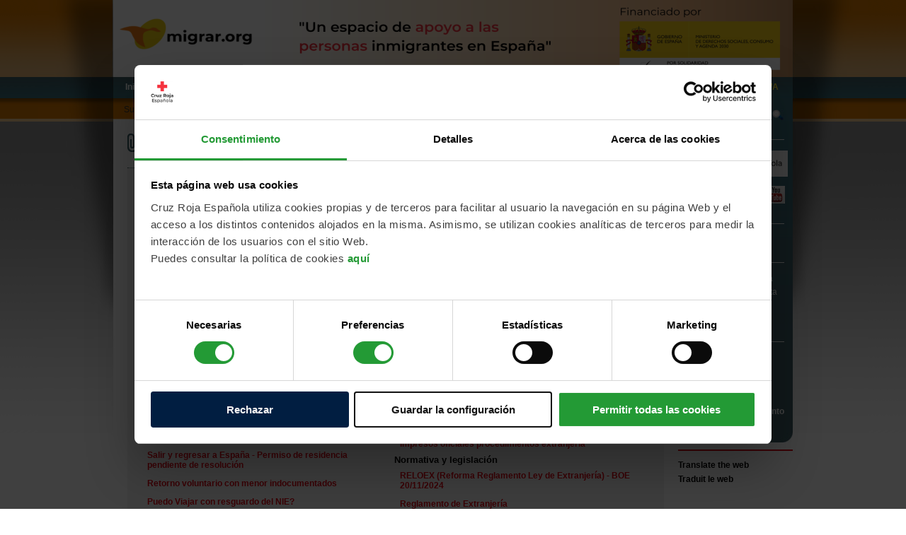

--- FILE ---
content_type: text/html; charset=UTF-8
request_url: https://www.migrar.org/migrar/saber/listado.htm;jsessionid=NKkF0y3emf6EG4O-8fVAAiUlteA8N6D5DPca5xyG_9N0cbE3cMyZ!506777276?id=5
body_size: 18285
content:
<!DOCTYPE html PUBLIC "-//W3C//DTD XHTML 1.0 Transitional//EN" "http://www.w3.org/TR/xhtml1/DTD/xhtml1-transitional.dtd">





<html xmlns="http://www.w3.org/1999/xhtml" lang="es">
<head>

<meta http-equiv="X-UA-Compatible" content="IE=9; IE=8;">
	<meta http-equiv="Content-Type" content="text/html; charset=UTF-8" />

	<title>Migrar.org, un espacio de apoyo a las personas
		inmigrantes en Espa&ntilde;a</title>

	<meta name="google-site-verification"
		content="URh-KS_Mt-kSsv6nU01E_nuja6pzbsoVn_Upoesa3rU" />
	<meta name="title"
		content="Migrar.org, un espacio de apoyo a las personas inmigrantes en Espa&ntilde;a" />
	<meta name="DC.title"
		content="Migrar.org, un espacio de apoyo a las personas inmigrantes en Espa&ntilde;a" />
	<meta http-equiv="title"
		content="Migrar.org, un espacio de apoyo a las personas inmigrantes en Espa&ntilde;a" />
	<link rev="made" href="mailto:fundacionmigrar@cruzroja.es" />
	<meta http-equiv="description"
		content="Migrar.org, un espacio de apoyo a las personas inmigrantes en Espa&ntilde;a" />
	<meta name="description"
		content="Migrar.org, un espacio de apoyo a las personas inmigrantes en Espa&ntilde;a" />
	<meta http-equiv="DC.Description"
		content="Migrar.org, un espacio de apoyo a las personas inmigrantes en Espa&ntilde;a" />
	<meta name="VW96.objecttype" content="Homepage " />
	<meta http-equiv="Content-type" content="text/html; charset=UTF-8" />
	<!-- <meta name="DC.Language" scheme="RFC1766" content="espa&ntilde;ol"/> -->
	<meta name="distribution" content="global" />
	<meta name="resource-type" content="Homepage " />
	<meta http-equiv="Pragma" content="no-cache" />
	<meta name="Revisit" content="30 days" />
	<meta name="robots" content="all" />
	<meta name="google-translate-customization"
		content="1bcc702134a713b9-acbe62619011a82e-g989dc3e624370911-e" />

	<link rel="stylesheet" type="text/css"
		href="/migrar/styles/reset.css;jsessionid=T3YLIluWR7YWdnS05EVug3G0VDfw4nzfw5tjimgjJIoAsGs7gjC2!-1224222582" />
	<link rel="stylesheet" type="text/css"
		href="/migrar/styles/master.css;jsessionid=T3YLIluWR7YWdnS05EVug3G0VDfw4nzfw5tjimgjJIoAsGs7gjC2!-1224222582" />
	<link rel="stylesheet" type="text/css"
		href="/migrar/styles/calendar.css;jsessionid=T3YLIluWR7YWdnS05EVug3G0VDfw4nzfw5tjimgjJIoAsGs7gjC2!-1224222582" />
	<link rel="stylesheet" type="text/css"
		href="/migrar/styles/jquery.neosmart.fb.wall.css;jsessionid=T3YLIluWR7YWdnS05EVug3G0VDfw4nzfw5tjimgjJIoAsGs7gjC2!-1224222582" />
	<link rel="stylesheet" type="text/css"
		href="/migrar/styles/youtube-channel.css;jsessionid=T3YLIluWR7YWdnS05EVug3G0VDfw4nzfw5tjimgjJIoAsGs7gjC2!-1224222582" />

	<script>
		var CTX = "/migrar";
	</script>
	<script type="text/javascript" src="/migrar/js/migrarOrg.js;jsessionid=T3YLIluWR7YWdnS05EVug3G0VDfw4nzfw5tjimgjJIoAsGs7gjC2!-1224222582"></script>
	<script type="text/javascript" src="/migrar/js/valida.js;jsessionid=T3YLIluWR7YWdnS05EVug3G0VDfw4nzfw5tjimgjJIoAsGs7gjC2!-1224222582"></script>
	<script type="text/javascript" src="/migrar/js/mmreload.js;jsessionid=T3YLIluWR7YWdnS05EVug3G0VDfw4nzfw5tjimgjJIoAsGs7gjC2!-1224222582"></script>
	<script type="text/javascript" src="/migrar/js/calendar.js;jsessionid=T3YLIluWR7YWdnS05EVug3G0VDfw4nzfw5tjimgjJIoAsGs7gjC2!-1224222582"></script>
	<script type="text/javascript"
		src="/migrar/js/calendar-setup.js;jsessionid=T3YLIluWR7YWdnS05EVug3G0VDfw4nzfw5tjimgjJIoAsGs7gjC2!-1224222582"></script>
	<script type="text/javascript"
		src="/migrar/js/calendar-es-escaped.js;jsessionid=T3YLIluWR7YWdnS05EVug3G0VDfw4nzfw5tjimgjJIoAsGs7gjC2!-1224222582"></script>
	<script type="text/javascript" src="/migrar/js/calendario.js;jsessionid=T3YLIluWR7YWdnS05EVug3G0VDfw4nzfw5tjimgjJIoAsGs7gjC2!-1224222582"></script>
	<script type="text/javascript"
		src="/migrar/js/jquery-1.9.1.min.js;jsessionid=T3YLIluWR7YWdnS05EVug3G0VDfw4nzfw5tjimgjJIoAsGs7gjC2!-1224222582"></script>

	

	<!-- Script habilitar banner de consentimiento cookies -->
	<script id="Cookiebot" src="https://consent.cookiebot.com/uc.js"
		data-cbid="eba9131c-20c6-4b13-ba87-e150040e86f1"
		data-blockingmode="auto" type="text/javascript"></script>
	<!-- Script habilitar banner de consentimiento cookies -->

	<!-- Google Tag Manager -->
	<script>
		(function(w, d, s, l, i) {
			w[l] = w[l] || [];
			w[l].push({
				'gtm.start' : new Date().getTime(),
				event : 'gtm.js'
			});
			var f = d.getElementsByTagName(s)[0], j = d.createElement(s), dl = l != 'dataLayer' ? '&l='
					+ l
					: '';
			j.async = true;
			j.src = 'https://www.googletagmanager.com/gtm.js?id=' + i + dl;
			f.parentNode.insertBefore(j, f);
		})(window, document, 'script', 'dataLayer', 'GTM-PM6V6MC');
	</script>
	<!-- End Google Tag Manager -->

	<script type="text/javascript">
		var gaJsHost = (("https:" == document.location.protocol) ? "https://ssl."
				: "http://www.");
		document
				.write(unescape("%3Cscript src='"
						+ gaJsHost
						+ "google-analytics.com/ga.js' type='text/javascript'%3E%3C/script%3E"));
	</script>

	<script type="text/javascript">
		try {
			var pageTracker = _gat._getTracker("UA-17488151-1");
			pageTracker._trackPageview();
		} catch (err) {
		}
	</script>


	
	
</head>

<body>
	<!-- DIV PARA PARA EL FONDO -->
	<div id="bg">
		<!-- DIV PARA GENERAR EL EFECTO SOMBRA -->
		<div id="bg_sombra">
			<div id="general">
				






<script>
function boletin(){

	errores = "";
	if(document.getElementById('email').value!=""){		
		cuenta_caracteres(document.getElementById('email'), "Mail", 150); // -------------------------------------------------- Concretar
		caracter_raro(document.getElementById('email'), "Mail", "\'");
		email(document.getElementById('email'), "Mail");
	
		if (chequea()) {
			document.location="/migrar/boletin/alta.htm;jsessionid=T3YLIluWR7YWdnS05EVug3G0VDfw4nzfw5tjimgjJIoAsGs7gjC2!-1224222582?email="+document.getElementById('email').value;
		} else {
			alert("Por favor, corrija los siguientes fallos:" + errores);
		}
	}else{
		alert("Por favor, rellene el email");
	}
	
}
</script>

        <!--  COMIENZA LA CABECERA -->
            <div id="cabecera">
            
            	<!-- Script habilitar banner de consentimiento cookies -->
				<script id="Cookiebot" src="https://consent.cookiebot.com/uc.js"
				data-cbid="eba9131c-20c6-4b13-ba87-e150040e86f1"
				data-blockingmode="auto" type="text/javascript"></script>
				<!-- Script habilitar banner de consentimiento cookies -->
	
            <!-- Google Tag Manager (noscript) -->
				<noscript><iframe src="https://www.googletagmanager.com/ns.html?id=GTM-PM6V6MC"
					height="0" width="0" style="display:none;visibility:hidden"></iframe></noscript>
			<!-- End Google Tag Manager (noscript) -->
			
                <!--  Cambiamos la cabecera antigua por la nueva
	                <div id="logo"><h1><a href="/migrar/;jsessionid=T3YLIluWR7YWdnS05EVug3G0VDfw4nzfw5tjimgjJIoAsGs7gjC2!-1224222582" title="logo migrar.org">Logo migrar.org</a></h1></div>
	            	<div id="patrocinios">
	               	  <a target= "https://www.msssi.gob.es/"  href="/migrar/patrocinador.htm;jsessionid=T3YLIluWR7YWdnS05EVug3G0VDfw4nzfw5tjimgjJIoAsGs7gjC2!-1224222582?pat=10">
	               	  	<img src="/migrar/images/patrocinadores/logo_ministerio.jpg;jsessionid=T3YLIluWR7YWdnS05EVug3G0VDfw4nzfw5tjimgjJIoAsGs7gjC2!-1224222582" border="0" height="67" style="padding-top: 3px; margin-top: 25px; margin-left: 12px;"/>
	               	  </a> 
	                </div>
                -->
               	
               	<div id="logoCabecera">
	              	<img src="/migrar/images/lgCabNoResp.png;jsessionid=T3YLIluWR7YWdnS05EVug3G0VDfw4nzfw5tjimgjJIoAsGs7gjC2!-1224222582" height="109" width="960" />
	            </div>
               	
        	</div>
            
            <!-- MENU PRINCIPAL DE NAVEGACION -->
            
            <div id="navegacion">
            	<ul>
                	<li><a href="/migrar/;jsessionid=T3YLIluWR7YWdnS05EVug3G0VDfw4nzfw5tjimgjJIoAsGs7gjC2!-1224222582" title="inicio">Inicio</a></li>
                    <li>|</li>
                	<li><a href="/migrar/static/view.htm;jsessionid=T3YLIluWR7YWdnS05EVug3G0VDfw4nzfw5tjimgjJIoAsGs7gjC2!-1224222582?name=quienesSomos" title="Qui&eacute;nes somos">&iquest;Qui&eacute;nes somos?</a></li>
                    <li>|</li>
                	<li><a href="/migrar/static/view.htm;jsessionid=T3YLIluWR7YWdnS05EVug3G0VDfw4nzfw5tjimgjJIoAsGs7gjC2!-1224222582?name=eColabo" title="Entidades colaboradoras">Entidades colaboradoras</a></li>
                    <li>|</li>
                	<li><a href="/migrar/contacta.htm;jsessionid=T3YLIluWR7YWdnS05EVug3G0VDfw4nzfw5tjimgjJIoAsGs7gjC2!-1224222582" title="Contactar">Contactar</a></li>
                    <li>|</li>
                	<li><a href="/migrar/static/view.htm;jsessionid=T3YLIluWR7YWdnS05EVug3G0VDfw4nzfw5tjimgjJIoAsGs7gjC2!-1224222582?name=mapa" title="Mapa Web">Mapa Web</a></li>
					<li>|</li>
					
					
						
						
							<li class="accede_lista"><a href="/migrar/acceso/web.htm;jsessionid=T3YLIluWR7YWdnS05EVug3G0VDfw4nzfw5tjimgjJIoAsGs7gjC2!-1224222582" title="Accede" class="accede">ACCEDE</a></li>
							<li class="accede_asesor"><a href="/migrar/asesor/index.htm;jsessionid=T3YLIluWR7YWdnS05EVug3G0VDfw4nzfw5tjimgjJIoAsGs7gjC2!-1224222582" title="Soy asesor" >SOY ASESOR/A</a></li>
						
					
                </ul>
            </div>
            
                <div id="subscribete">                
                <p class="boletin">Subscr&iacute;bete a nuestro bolet&iacute;n semanal
                <input type="text" id="email" name="email" class="formulario_boletin" />
                <input type="button" name="boletin" border="none" onclick="javscript:boletin();" value="enviar" class="boton_enviar_form" /></p>                	
                </div>
            

				<!-- COMIENZA EL CONTENIDO -->

				

 

<div id="contenido" class="listado_recursos">
	
    
     <div id="seccion_sin_caja" style="margin-bottom:0px;">
            
            <div class="imagen_interior" style="width:24px;"><img  src="/migrar/images/ico_clip.png;jsessionid=T3YLIluWR7YWdnS05EVug3G0VDfw4nzfw5tjimgjJIoAsGs7gjC2!-1224222582" width="14" height="26" alt="candidatura" /></div>
            <div class="titular_interior"><h2>Recursos</h2>
                            
            <!-- ESTRUCTURADO PARA QUE NO HAYA MAS DE  DOS LINEAS -->
                                
            <h3>Salidas</h3>
            </div>
             <div class="imprimir"><a href="javascript:imprimir();" title="imprimir"></a></div>
		</div>
        
	
	<div class="formulario" style=" border-top:none; padding-top:10px;" >
		<table width="97%" border="0" cellspacing="0" cellpadding="0">
			<tr>
				<td valign="top" width="33%">
					<table border="0" cellspacing="5" cellpadding="4" style="float: left" >
						<tr valign="top">
							<td class="borde" align="left" >
								<h3 class="negrita">Consultas m&aacute;s frecuentes</h3>
								<p><a href="/migrar/asesoria/consulta.htm;jsessionid=T3YLIluWR7YWdnS05EVug3G0VDfw4nzfw5tjimgjJIoAsGs7gjC2!-1224222582?id=313396" class="listado">Retorno voluntario assistido</a></p>
								
								<p><a href="/migrar/asesoria/consulta.htm;jsessionid=T3YLIluWR7YWdnS05EVug3G0VDfw4nzfw5tjimgjJIoAsGs7gjC2!-1224222582?id=312558" class="listado">Duda sobre movilidad y tr&aacute;mites de proceso de asilo.</a></p>
								
								<p><a href="/migrar/asesoria/consulta.htm;jsessionid=T3YLIluWR7YWdnS05EVug3G0VDfw4nzfw5tjimgjJIoAsGs7gjC2!-1224222582?id=312538" class="listado">Retorno a argentina</a></p>
								
								<p><a href="/migrar/asesoria/consulta.htm;jsessionid=T3YLIluWR7YWdnS05EVug3G0VDfw4nzfw5tjimgjJIoAsGs7gjC2!-1224222582?id=312398" class="listado">Retorno a Colombia- Arraigo o ayuda.</a></p>
								
								<p><a href="/migrar/asesoria/consulta.htm;jsessionid=T3YLIluWR7YWdnS05EVug3G0VDfw4nzfw5tjimgjJIoAsGs7gjC2!-1224222582?id=312329" class="listado">Vuelo voluntario</a></p>
								
								<p><a href="/migrar/asesoria/consulta.htm;jsessionid=T3YLIluWR7YWdnS05EVug3G0VDfw4nzfw5tjimgjJIoAsGs7gjC2!-1224222582?id=310770" class="listado">Asilo concedido, viajar con pasaporte original de mi pa&iacute;s</a></p>
								
								<p><a href="/migrar/asesoria/consulta.htm;jsessionid=T3YLIluWR7YWdnS05EVug3G0VDfw4nzfw5tjimgjJIoAsGs7gjC2!-1224222582?id=310629" class="listado">Ayuda</a></p>
								
								<p><a href="/migrar/asesoria/consulta.htm;jsessionid=T3YLIluWR7YWdnS05EVug3G0VDfw4nzfw5tjimgjJIoAsGs7gjC2!-1224222582?id=310171" class="listado">asistente social</a></p>
								
								<p><a href="/migrar/asesoria/consulta.htm;jsessionid=T3YLIluWR7YWdnS05EVug3G0VDfw4nzfw5tjimgjJIoAsGs7gjC2!-1224222582?id=310169" class="listado">Volver a mi pa&iacute;s</a></p>
								
								<p><a href="/migrar/asesoria/consulta.htm;jsessionid=T3YLIluWR7YWdnS05EVug3G0VDfw4nzfw5tjimgjJIoAsGs7gjC2!-1224222582?id=310011" class="listado">Regreso a mi pa&iacute;s</a></p>
								
								<p><a href="/migrar/asesoria/consulta.htm;jsessionid=T3YLIluWR7YWdnS05EVug3G0VDfw4nzfw5tjimgjJIoAsGs7gjC2!-1224222582?id=309911" class="listado">Urgente</a></p>
								
								<p><a href="/migrar/asesoria/consulta.htm;jsessionid=T3YLIluWR7YWdnS05EVug3G0VDfw4nzfw5tjimgjJIoAsGs7gjC2!-1224222582?id=309251" class="listado">Quiero regresar a mi pa&iacute;s necesito ayuda</a></p>
								
								<p><a href="/migrar/asesoria/consulta.htm;jsessionid=T3YLIluWR7YWdnS05EVug3G0VDfw4nzfw5tjimgjJIoAsGs7gjC2!-1224222582?id=308154" class="listado">Regreso</a></p>
								
								<p><a href="/migrar/asesoria/consulta.htm;jsessionid=T3YLIluWR7YWdnS05EVug3G0VDfw4nzfw5tjimgjJIoAsGs7gjC2!-1224222582?id=306469" class="listado">Estancia por estudios - Retorno al pa&iacute;s de origen</a></p>
								
								<p><a href="/migrar/asesoria/consulta.htm;jsessionid=T3YLIluWR7YWdnS05EVug3G0VDfw4nzfw5tjimgjJIoAsGs7gjC2!-1224222582?id=304150" class="listado">Salir y regresar a Espa&ntilde;a - Permiso de residencia pendiente de resoluci&oacute;n</a></p>
								
								<p><a href="/migrar/asesoria/consulta.htm;jsessionid=T3YLIluWR7YWdnS05EVug3G0VDfw4nzfw5tjimgjJIoAsGs7gjC2!-1224222582?id=303013" class="listado">Retorno voluntario con menor indocumentados</a></p>
								
								<p><a href="/migrar/asesoria/consulta.htm;jsessionid=T3YLIluWR7YWdnS05EVug3G0VDfw4nzfw5tjimgjJIoAsGs7gjC2!-1224222582?id=302965" class="listado">Puedo Viajar con resguardo del NIE?</a></p>
								
								<p><a href="/migrar/asesoria/consulta.htm;jsessionid=T3YLIluWR7YWdnS05EVug3G0VDfw4nzfw5tjimgjJIoAsGs7gjC2!-1224222582?id=302877" class="listado">Retorno voluntario</a></p>
								
								<p><a href="/migrar/asesoria/consulta.htm;jsessionid=T3YLIluWR7YWdnS05EVug3G0VDfw4nzfw5tjimgjJIoAsGs7gjC2!-1224222582?id=302809" class="listado">Retorno voluntario</a></p>
								
								<p><a href="/migrar/asesoria/consulta.htm;jsessionid=T3YLIluWR7YWdnS05EVug3G0VDfw4nzfw5tjimgjJIoAsGs7gjC2!-1224222582?id=302684" class="listado">Retorno voluntario</a></p>
								
								<p><a href="/migrar/asesoria/consulta.htm;jsessionid=T3YLIluWR7YWdnS05EVug3G0VDfw4nzfw5tjimgjJIoAsGs7gjC2!-1224222582?id=302536" class="listado">Necesito volver a Argentina . mi pais de origen.</a></p>
								
								<p><a href="/migrar/asesoria/consulta.htm;jsessionid=T3YLIluWR7YWdnS05EVug3G0VDfw4nzfw5tjimgjJIoAsGs7gjC2!-1224222582?id=302482" class="listado">Salida de Espa&ntilde;a estando irregular, y posterior entrada a la UE</a></p>
								
								<p><a href="/migrar/asesoria/consulta.htm;jsessionid=T3YLIluWR7YWdnS05EVug3G0VDfw4nzfw5tjimgjJIoAsGs7gjC2!-1224222582?id=302479" class="listado">Viaje al exterior antes de obtener la resoluci&oacute;n de permiso de residencia</a></p>
								
								<p><a href="/migrar/asesoria/consulta.htm;jsessionid=T3YLIluWR7YWdnS05EVug3G0VDfw4nzfw5tjimgjJIoAsGs7gjC2!-1224222582?id=302296" class="listado">Viajar dentro de Espa&ntilde;a</a></p>
								
								<p><a href="/migrar/asesoria/consulta.htm;jsessionid=T3YLIluWR7YWdnS05EVug3G0VDfw4nzfw5tjimgjJIoAsGs7gjC2!-1224222582?id=301747" class="listado">NIE vencido</a></p>
								
								<p><a href="/migrar/asesoria/consulta.htm;jsessionid=T3YLIluWR7YWdnS05EVug3G0VDfw4nzfw5tjimgjJIoAsGs7gjC2!-1224222582?id=301687" class="listado">Renuncia de asilo</a></p>
								
								<p><a href="/migrar/asesoria/consulta.htm;jsessionid=T3YLIluWR7YWdnS05EVug3G0VDfw4nzfw5tjimgjJIoAsGs7gjC2!-1224222582?id=301526" class="listado">Q necesito para poder trabajar en EEUU</a></p>
								
								<p><a href="/migrar/asesoria/consulta.htm;jsessionid=T3YLIluWR7YWdnS05EVug3G0VDfw4nzfw5tjimgjJIoAsGs7gjC2!-1224222582?id=301449" class="listado">Retorno voluntario</a></p>
								
								<p><a href="/migrar/asesoria/consulta.htm;jsessionid=T3YLIluWR7YWdnS05EVug3G0VDfw4nzfw5tjimgjJIoAsGs7gjC2!-1224222582?id=301394" class="listado">Salir de Espa&Atilde;&plusmn;a  estado irregular</a></p>
								
								<p><a href="/migrar/asesoria/consulta.htm;jsessionid=T3YLIluWR7YWdnS05EVug3G0VDfw4nzfw5tjimgjJIoAsGs7gjC2!-1224222582?id=301398" class="listado">Devolverme a mi pa&iacute;s de origen.</a></p>
								
								<p><a href="/migrar/asesoria/consulta.htm;jsessionid=T3YLIluWR7YWdnS05EVug3G0VDfw4nzfw5tjimgjJIoAsGs7gjC2!-1224222582?id=301307" class="listado">Accesoria</a></p>
								
								<p><a href="/migrar/asesoria/consulta.htm;jsessionid=T3YLIluWR7YWdnS05EVug3G0VDfw4nzfw5tjimgjJIoAsGs7gjC2!-1224222582?id=301186" class="listado">Quiero retornar a mi pa&iacute;s de Origen</a></p>
								
								<p><a href="/migrar/asesoria/consulta.htm;jsessionid=T3YLIluWR7YWdnS05EVug3G0VDfw4nzfw5tjimgjJIoAsGs7gjC2!-1224222582?id=301127" class="listado">Fallecimiento esposa de solicitande de asilo en pa&iacute;s de origen con hijo menor en com&uacute;n.</a></p>
								
								<p><a href="/migrar/asesoria/consulta.htm;jsessionid=T3YLIluWR7YWdnS05EVug3G0VDfw4nzfw5tjimgjJIoAsGs7gjC2!-1224222582?id=301041" class="listado">Salir de Espa&ntilde;a estando irregular</a></p>
								
								<p><a href="/migrar/asesoria/consulta.htm;jsessionid=T3YLIluWR7YWdnS05EVug3G0VDfw4nzfw5tjimgjJIoAsGs7gjC2!-1224222582?id=301015" class="listado">Retornar a Mi Pa&iacute;s</a></p>
								
								<p><a href="/migrar/asesoria/consulta.htm;jsessionid=T3YLIluWR7YWdnS05EVug3G0VDfw4nzfw5tjimgjJIoAsGs7gjC2!-1224222582?id=300944" class="listado">Retorno voluntario</a></p>
								
								<p><a href="/migrar/asesoria/consulta.htm;jsessionid=T3YLIluWR7YWdnS05EVug3G0VDfw4nzfw5tjimgjJIoAsGs7gjC2!-1224222582?id=300939" class="listado">Consulta regreso a mi pa&iacute;s con ayuda humanitaria</a></p>
								
								<p><a href="/migrar/asesoria/consulta.htm;jsessionid=T3YLIluWR7YWdnS05EVug3G0VDfw4nzfw5tjimgjJIoAsGs7gjC2!-1224222582?id=300400" class="listado">Necesito ayuda para volverme a mi pa&iacute;s</a></p>
								
								<p><a href="/migrar/asesoria/consulta.htm;jsessionid=T3YLIluWR7YWdnS05EVug3G0VDfw4nzfw5tjimgjJIoAsGs7gjC2!-1224222582?id=300349" class="listado">Informaci&oacute;n sobre ayuda y retorno voluntario</a></p>
								
								<p><a href="/migrar/asesoria/consulta.htm;jsessionid=T3YLIluWR7YWdnS05EVug3G0VDfw4nzfw5tjimgjJIoAsGs7gjC2!-1224222582?id=300291" class="listado">Permiso para salir de Espa&ntilde;a</a></p>
								
								<p><a href="/migrar/asesoria/consulta.htm;jsessionid=T3YLIluWR7YWdnS05EVug3G0VDfw4nzfw5tjimgjJIoAsGs7gjC2!-1224222582?id=300290" class="listado">Informaci&oacute;n sobre el retorno voluntario</a></p>
								
								<p><a href="/migrar/asesoria/consulta.htm;jsessionid=T3YLIluWR7YWdnS05EVug3G0VDfw4nzfw5tjimgjJIoAsGs7gjC2!-1224222582?id=300257" class="listado">Permisos de viajes.</a></p>
								
								<p><a href="/migrar/asesoria/consulta.htm;jsessionid=T3YLIluWR7YWdnS05EVug3G0VDfw4nzfw5tjimgjJIoAsGs7gjC2!-1224222582?id=300055" class="listado">Vuelo de retorno voluntario</a></p>
								
								<p><a href="/migrar/asesoria/consulta.htm;jsessionid=T3YLIluWR7YWdnS05EVug3G0VDfw4nzfw5tjimgjJIoAsGs7gjC2!-1224222582?id=299777" class="listado">Asesoria</a></p>
								
								<p><a href="/migrar/asesoria/consulta.htm;jsessionid=T3YLIluWR7YWdnS05EVug3G0VDfw4nzfw5tjimgjJIoAsGs7gjC2!-1224222582?id=299637" class="listado">Salida de Espa&ntilde;a</a></p>
								
								<p><a href="/migrar/asesoria/consulta.htm;jsessionid=T3YLIluWR7YWdnS05EVug3G0VDfw4nzfw5tjimgjJIoAsGs7gjC2!-1224222582?id=299570" class="listado">Salida de Espa&ntilde;a al estar indocumentado</a></p>
								
								<p><a href="/migrar/asesoria/consulta.htm;jsessionid=T3YLIluWR7YWdnS05EVug3G0VDfw4nzfw5tjimgjJIoAsGs7gjC2!-1224222582?id=299568" class="listado">RETORNO</a></p>
								
								<p><a href="/migrar/asesoria/consulta.htm;jsessionid=T3YLIluWR7YWdnS05EVug3G0VDfw4nzfw5tjimgjJIoAsGs7gjC2!-1224222582?id=299540" class="listado">Salida del pa&iacute;s con hoja de resguardo vencida</a></p>
								
								<p><a href="/migrar/asesoria/consulta.htm;jsessionid=T3YLIluWR7YWdnS05EVug3G0VDfw4nzfw5tjimgjJIoAsGs7gjC2!-1224222582?id=299548" class="listado">Cuanto se demora la respuesta</a></p>
								
								<p><a href="/migrar/asesoria/consulta.htm;jsessionid=T3YLIluWR7YWdnS05EVug3G0VDfw4nzfw5tjimgjJIoAsGs7gjC2!-1224222582?id=299530" class="listado">Solicitud de retorno humanitario</a></p>
								
								<p><a href="/migrar/asesoria/consulta.htm;jsessionid=T3YLIluWR7YWdnS05EVug3G0VDfw4nzfw5tjimgjJIoAsGs7gjC2!-1224222582?id=299482" class="listado">Retorno voluntario</a></p>
								
								<p><a href="/migrar/asesoria/consulta.htm;jsessionid=T3YLIluWR7YWdnS05EVug3G0VDfw4nzfw5tjimgjJIoAsGs7gjC2!-1224222582?id=299367" class="listado">Salida del espacio Schengen</a></p>
								
								<p><a href="/migrar/asesoria/consulta.htm;jsessionid=T3YLIluWR7YWdnS05EVug3G0VDfw4nzfw5tjimgjJIoAsGs7gjC2!-1224222582?id=299285" class="listado">Salida de persona residiendo irregularmente y posterior regreso a Espa&ntilde;a</a></p>
								
								<p><a href="/migrar/asesoria/consulta.htm;jsessionid=T3YLIluWR7YWdnS05EVug3G0VDfw4nzfw5tjimgjJIoAsGs7gjC2!-1224222582?id=299267" class="listado">Retornar a Venezuela con papa e hija comunitario pero mama venezolana</a></p>
								
								<p><a href="/migrar/asesoria/consulta.htm;jsessionid=T3YLIluWR7YWdnS05EVug3G0VDfw4nzfw5tjimgjJIoAsGs7gjC2!-1224222582?id=299019" class="listado">Retorno voluntario a Venezuela</a></p>
								
								<p><a href="/migrar/asesoria/consulta.htm;jsessionid=T3YLIluWR7YWdnS05EVug3G0VDfw4nzfw5tjimgjJIoAsGs7gjC2!-1224222582?id=298900" class="listado">&iquest;C&oacute;mo obtener el retorno voluntario?</a></p>
								
								<p><a href="/migrar/asesoria/consulta.htm;jsessionid=T3YLIluWR7YWdnS05EVug3G0VDfw4nzfw5tjimgjJIoAsGs7gjC2!-1224222582?id=298896" class="listado">Regreso a pa&iacute;s de origen - Colombia</a></p>
								
								<p><a href="/migrar/asesoria/consulta.htm;jsessionid=T3YLIluWR7YWdnS05EVug3G0VDfw4nzfw5tjimgjJIoAsGs7gjC2!-1224222582?id=298892" class="listado">Traslado a otro pa&iacute;s por reglamento de Dubl&iacute;n III</a></p>
								
								<p><a href="/migrar/asesoria/consulta.htm;jsessionid=T3YLIluWR7YWdnS05EVug3G0VDfw4nzfw5tjimgjJIoAsGs7gjC2!-1224222582?id=298672" class="listado">retorno voluntario a pais de origen</a></p>
								
								<p><a href="/migrar/asesoria/consulta.htm;jsessionid=T3YLIluWR7YWdnS05EVug3G0VDfw4nzfw5tjimgjJIoAsGs7gjC2!-1224222582?id=298607" class="listado">Retorno con o sin amonestaci&oacute;n?</a></p>
								
								<p><a href="/migrar/asesoria/consulta.htm;jsessionid=T3YLIluWR7YWdnS05EVug3G0VDfw4nzfw5tjimgjJIoAsGs7gjC2!-1224222582?id=298552" class="listado">Pasaporte</a></p>
								
								<p><a href="/migrar/asesoria/consulta.htm;jsessionid=T3YLIluWR7YWdnS05EVug3G0VDfw4nzfw5tjimgjJIoAsGs7gjC2!-1224222582?id=298547" class="listado">Retorno Voluntario</a></p>
								
								<p><a href="/migrar/asesoria/consulta.htm;jsessionid=T3YLIluWR7YWdnS05EVug3G0VDfw4nzfw5tjimgjJIoAsGs7gjC2!-1224222582?id=298248" class="listado">Ayuda humanitaria para devolverme a mi pa&iacute;s</a></p>
								
								<p><a href="/migrar/asesoria/consulta.htm;jsessionid=T3YLIluWR7YWdnS05EVug3G0VDfw4nzfw5tjimgjJIoAsGs7gjC2!-1224222582?id=298073" class="listado">Retorno voluntario</a></p>
								
								<p><a href="/migrar/asesoria/consulta.htm;jsessionid=T3YLIluWR7YWdnS05EVug3G0VDfw4nzfw5tjimgjJIoAsGs7gjC2!-1224222582?id=297977" class="listado">Consulta acerca de la salida estando de irregular</a></p>
								
								<p><a href="/migrar/asesoria/consulta.htm;jsessionid=T3YLIluWR7YWdnS05EVug3G0VDfw4nzfw5tjimgjJIoAsGs7gjC2!-1224222582?id=297903" class="listado">Necesito viajar</a></p>
								
								<p><a href="/migrar/asesoria/consulta.htm;jsessionid=T3YLIluWR7YWdnS05EVug3G0VDfw4nzfw5tjimgjJIoAsGs7gjC2!-1224222582?id=297876" class="listado">Migrar a Austria</a></p>
								
								<p><a href="/migrar/asesoria/consulta.htm;jsessionid=T3YLIluWR7YWdnS05EVug3G0VDfw4nzfw5tjimgjJIoAsGs7gjC2!-1224222582?id=297831" class="listado">Viaje con TIE expirado</a></p>
								
								<p><a href="/migrar/asesoria/consulta.htm;jsessionid=T3YLIluWR7YWdnS05EVug3G0VDfw4nzfw5tjimgjJIoAsGs7gjC2!-1224222582?id=297824" class="listado">visado nacional tipo D Multiple.</a></p>
								
								<p><a href="/migrar/asesoria/consulta.htm;jsessionid=T3YLIluWR7YWdnS05EVug3G0VDfw4nzfw5tjimgjJIoAsGs7gjC2!-1224222582?id=297660" class="listado">robo  de pasaporte</a></p>
								
								<p><a href="/migrar/asesoria/consulta.htm;jsessionid=T3YLIluWR7YWdnS05EVug3G0VDfw4nzfw5tjimgjJIoAsGs7gjC2!-1224222582?id=297450" class="listado">Solicitud informaci&oacute;n de retorno voluntario</a></p>
								
								<p><a href="/migrar/asesoria/consulta.htm;jsessionid=T3YLIluWR7YWdnS05EVug3G0VDfw4nzfw5tjimgjJIoAsGs7gjC2!-1224222582?id=297248" class="listado">robo de pasaporte y salida de territorioshengen</a></p>
								
								<p><a href="/migrar/asesoria/consulta.htm;jsessionid=T3YLIluWR7YWdnS05EVug3G0VDfw4nzfw5tjimgjJIoAsGs7gjC2!-1224222582?id=297195" class="listado">Viaje por Zona Schengen de c&oacute;nyuge de espa&ntilde;ol. Sin TIE y con m&aacute;s de 90 d&iacute;as en Espa&ntilde;a</a></p>
								
								<p><a href="/migrar/asesoria/consulta.htm;jsessionid=T3YLIluWR7YWdnS05EVug3G0VDfw4nzfw5tjimgjJIoAsGs7gjC2!-1224222582?id=296836" class="listado">Viajar  a pais europeo</a></p>
								
								<p><a href="/migrar/asesoria/consulta.htm;jsessionid=T3YLIluWR7YWdnS05EVug3G0VDfw4nzfw5tjimgjJIoAsGs7gjC2!-1224222582?id=296729" class="listado">Salida de Espa&ntilde;a para holand&eacute;s y esposa colombiana</a></p>
								
								<p><a href="/migrar/asesoria/consulta.htm;jsessionid=T3YLIluWR7YWdnS05EVug3G0VDfw4nzfw5tjimgjJIoAsGs7gjC2!-1224222582?id=296734" class="listado">Viajar fuera de Espa&ntilde;a</a></p>
								
								<p><a href="/migrar/asesoria/consulta.htm;jsessionid=T3YLIluWR7YWdnS05EVug3G0VDfw4nzfw5tjimgjJIoAsGs7gjC2!-1224222582?id=296277" class="listado">Salida de Espa&ntilde;a amiga peruana despu&eacute;s de los 90 d&iacute;as como turista</a></p>
								
								<p><a href="/migrar/asesoria/consulta.htm;jsessionid=T3YLIluWR7YWdnS05EVug3G0VDfw4nzfw5tjimgjJIoAsGs7gjC2!-1224222582?id=296137" class="listado">VIAJE A USA/ sicitud de duplicado de NIE</a></p>
								
								<p><a href="/migrar/asesoria/consulta.htm;jsessionid=T3YLIluWR7YWdnS05EVug3G0VDfw4nzfw5tjimgjJIoAsGs7gjC2!-1224222582?id=295808" class="listado">Viaje en territorio Schengen con NIE</a></p>
								
								<p><a href="/migrar/asesoria/consulta.htm;jsessionid=T3YLIluWR7YWdnS05EVug3G0VDfw4nzfw5tjimgjJIoAsGs7gjC2!-1224222582?id=295869" class="listado">Retorno a mi pa&iacute;s de origen con asilo</a></p>
								
								<p><a href="/migrar/asesoria/consulta.htm;jsessionid=T3YLIluWR7YWdnS05EVug3G0VDfw4nzfw5tjimgjJIoAsGs7gjC2!-1224222582?id=295647" class="listado">Salidas de Espa&ntilde;a</a></p>
								
								<p><a href="/migrar/asesoria/consulta.htm;jsessionid=T3YLIluWR7YWdnS05EVug3G0VDfw4nzfw5tjimgjJIoAsGs7gjC2!-1224222582?id=295691" class="listado">Regresar a Pa&iacute;s de Origen estando irregular</a></p>
								
								<p><a href="/migrar/asesoria/consulta.htm;jsessionid=T3YLIluWR7YWdnS05EVug3G0VDfw4nzfw5tjimgjJIoAsGs7gjC2!-1224222582?id=295693" class="listado">Emigraci&oacute;n a M&eacute;xico</a></p>
								
								<p><a href="/migrar/asesoria/consulta.htm;jsessionid=T3YLIluWR7YWdnS05EVug3G0VDfw4nzfw5tjimgjJIoAsGs7gjC2!-1224222582?id=295587" class="listado">Salida de Espa&ntilde;a</a></p>
								
								<p><a href="/migrar/asesoria/consulta.htm;jsessionid=T3YLIluWR7YWdnS05EVug3G0VDfw4nzfw5tjimgjJIoAsGs7gjC2!-1224222582?id=295674" class="listado">Salida de Espa&ntilde;a</a></p>
								
								<p><a href="/migrar/asesoria/consulta.htm;jsessionid=T3YLIluWR7YWdnS05EVug3G0VDfw4nzfw5tjimgjJIoAsGs7gjC2!-1224222582?id=295458" class="listado">Salida del pais durante periodo de residencia - Razones humanitarias</a></p>
								
								<p><a href="/migrar/asesoria/consulta.htm;jsessionid=T3YLIluWR7YWdnS05EVug3G0VDfw4nzfw5tjimgjJIoAsGs7gjC2!-1224222582?id=295330" class="listado">Retorno voluntario</a></p>
								
								<p><a href="/migrar/asesoria/consulta.htm;jsessionid=T3YLIluWR7YWdnS05EVug3G0VDfw4nzfw5tjimgjJIoAsGs7gjC2!-1224222582?id=295187" class="listado">Salida a otro pa&iacute;s</a></p>
								
								<p><a href="/migrar/asesoria/consulta.htm;jsessionid=T3YLIluWR7YWdnS05EVug3G0VDfw4nzfw5tjimgjJIoAsGs7gjC2!-1224222582?id=295008" class="listado">Retorno voluntario sin papeles</a></p>
								
								<p><a href="/migrar/asesoria/consulta.htm;jsessionid=T3YLIluWR7YWdnS05EVug3G0VDfw4nzfw5tjimgjJIoAsGs7gjC2!-1224222582?id=294867" class="listado">Salir de Espa&ntilde;a por 5 meses</a></p>
								
								<p><a href="/migrar/asesoria/consulta.htm;jsessionid=T3YLIluWR7YWdnS05EVug3G0VDfw4nzfw5tjimgjJIoAsGs7gjC2!-1224222582?id=294750" class="listado">Despu&eacute;s de tener residencia temporal por reguardo humanitario puedo regresar a mi pa&iacute;s de origen y volver a entrar a Espa&ntilde;a como turista?</a></p>
								
								<p><a href="/migrar/asesoria/consulta.htm;jsessionid=T3YLIluWR7YWdnS05EVug3G0VDfw4nzfw5tjimgjJIoAsGs7gjC2!-1224222582?id=294488" class="listado">Remigracion</a></p>
								
								<p><a href="/migrar/asesoria/consulta.htm;jsessionid=T3YLIluWR7YWdnS05EVug3G0VDfw4nzfw5tjimgjJIoAsGs7gjC2!-1224222582?id=293827" class="listado">Viajar con permiso de residencia luego de 90 d&iacute;as en un estado miembro</a></p>
								
								<p><a href="/migrar/asesoria/consulta.htm;jsessionid=T3YLIluWR7YWdnS05EVug3G0VDfw4nzfw5tjimgjJIoAsGs7gjC2!-1224222582?id=293508" class="listado">Informaci&oacute;n sobre ayuda humanitaria de retorno voluntario al pais de origen</a></p>
								
								<p><a href="/migrar/asesoria/consulta.htm;jsessionid=T3YLIluWR7YWdnS05EVug3G0VDfw4nzfw5tjimgjJIoAsGs7gjC2!-1224222582?id=292147" class="listado">Ingreso a Espa&ntilde;a luego de superado los 90 d&iacute;as</a></p>
								
								<p><a href="/migrar/asesoria/consulta.htm;jsessionid=T3YLIluWR7YWdnS05EVug3G0VDfw4nzfw5tjimgjJIoAsGs7gjC2!-1224222582?id=290987" class="listado">Salir de Espa&ntilde;a por otro estado del espacio Schengen</a></p>
								
								<p><a href="/migrar/asesoria/consulta.htm;jsessionid=T3YLIluWR7YWdnS05EVug3G0VDfw4nzfw5tjimgjJIoAsGs7gjC2!-1224222582?id=290648" class="listado">Salir de Espa&ntilde;a en situaci&oacute;n irregular</a></p>
								
								<p><a href="/migrar/asesoria/consulta.htm;jsessionid=T3YLIluWR7YWdnS05EVug3G0VDfw4nzfw5tjimgjJIoAsGs7gjC2!-1224222582?id=290628" class="listado">Salida de espa&ntilde;a</a></p>
								
								<p><a href="/migrar/asesoria/consulta.htm;jsessionid=T3YLIluWR7YWdnS05EVug3G0VDfw4nzfw5tjimgjJIoAsGs7gjC2!-1224222582?id=290147" class="listado">Salir de Espa&ntilde;a con nie caducado</a></p>
								
								<p><a href="/migrar/asesoria/consulta.htm;jsessionid=T3YLIluWR7YWdnS05EVug3G0VDfw4nzfw5tjimgjJIoAsGs7gjC2!-1224222582?id=289268" class="listado">Migrar a otro Pais de La UE(con permiso de trabajo y visado) estando irregular en Espa&ntilde;a</a></p>
								
								<p><a href="/migrar/asesoria/consulta.htm;jsessionid=T3YLIluWR7YWdnS05EVug3G0VDfw4nzfw5tjimgjJIoAsGs7gjC2!-1224222582?id=289510" class="listado">Permiso para  salir fuera de Espa&ntilde;a</a></p>
								
								<p><a href="/migrar/asesoria/consulta.htm;jsessionid=T3YLIluWR7YWdnS05EVug3G0VDfw4nzfw5tjimgjJIoAsGs7gjC2!-1224222582?id=289507" class="listado">Viaje al extranjero</a></p>
								
								<p><a href="/migrar/asesoria/consulta.htm;jsessionid=T3YLIluWR7YWdnS05EVug3G0VDfw4nzfw5tjimgjJIoAsGs7gjC2!-1224222582?id=289448" class="listado">Salir de Espa&ntilde;a con el NIE caducado</a></p>
								
								<p><a href="/migrar/asesoria/consulta.htm;jsessionid=T3YLIluWR7YWdnS05EVug3G0VDfw4nzfw5tjimgjJIoAsGs7gjC2!-1224222582?id=289333" class="listado">Viajar dentro de EU con permiso de trabajo y Visado (irregular en Espa&ntilde;a)</a></p>
								
								<p><a href="/migrar/asesoria/consulta.htm;jsessionid=T3YLIluWR7YWdnS05EVug3G0VDfw4nzfw5tjimgjJIoAsGs7gjC2!-1224222582?id=288667" class="listado">Deseo viajar fuera de Espa&ntilde;a,</a></p>
								
								<p><a href="/migrar/asesoria/consulta.htm;jsessionid=T3YLIluWR7YWdnS05EVug3G0VDfw4nzfw5tjimgjJIoAsGs7gjC2!-1224222582?id=288409" class="listado">Salir de Espa&ntilde;a</a></p>
								
								<p><a href="/migrar/asesoria/consulta.htm;jsessionid=T3YLIluWR7YWdnS05EVug3G0VDfw4nzfw5tjimgjJIoAsGs7gjC2!-1224222582?id=288389" class="listado">Viajar dentro de la UE con TIE en renovaci&oacute;n</a></p>
								
								<p><a href="/migrar/asesoria/consulta.htm;jsessionid=T3YLIluWR7YWdnS05EVug3G0VDfw4nzfw5tjimgjJIoAsGs7gjC2!-1224222582?id=288457" class="listado">CONTRATO</a></p>
								
								<p><a href="/migrar/asesoria/consulta.htm;jsessionid=T3YLIluWR7YWdnS05EVug3G0VDfw4nzfw5tjimgjJIoAsGs7gjC2!-1224222582?id=288227" class="listado">Migrar a otro pa&iacute;s del espacio Schengen</a></p>
								
								<p><a href="/migrar/asesoria/consulta.htm;jsessionid=T3YLIluWR7YWdnS05EVug3G0VDfw4nzfw5tjimgjJIoAsGs7gjC2!-1224222582?id=288088" class="listado">Visa de c&oacute;nyuge</a></p>
								
								<p><a href="/migrar/asesoria/consulta.htm;jsessionid=T3YLIluWR7YWdnS05EVug3G0VDfw4nzfw5tjimgjJIoAsGs7gjC2!-1224222582?id=288049" class="listado">Retorno</a></p>
								
								<p><a href="/migrar/asesoria/consulta.htm;jsessionid=T3YLIluWR7YWdnS05EVug3G0VDfw4nzfw5tjimgjJIoAsGs7gjC2!-1224222582?id=287874" class="listado">Prueba CCSE y DELE</a></p>
								
								<p><a href="/migrar/asesoria/consulta.htm;jsessionid=T3YLIluWR7YWdnS05EVug3G0VDfw4nzfw5tjimgjJIoAsGs7gjC2!-1224222582?id=287747" class="listado">Salir del pais</a></p>
								
								<p><a href="/migrar/asesoria/consulta.htm;jsessionid=T3YLIluWR7YWdnS05EVug3G0VDfw4nzfw5tjimgjJIoAsGs7gjC2!-1224222582?id=287467" class="listado">T&iacute;tulo de viaje</a></p>
								
								<p><a href="/migrar/asesoria/consulta.htm;jsessionid=T3YLIluWR7YWdnS05EVug3G0VDfw4nzfw5tjimgjJIoAsGs7gjC2!-1224222582?id=286294" class="listado">Cambio de residencia a Costa Rica</a></p>
								
								<p><a href="/migrar/asesoria/consulta.htm;jsessionid=T3YLIluWR7YWdnS05EVug3G0VDfw4nzfw5tjimgjJIoAsGs7gjC2!-1224222582?id=287028" class="listado">Retorno voluntario</a></p>
								
								<p><a href="/migrar/asesoria/consulta.htm;jsessionid=T3YLIluWR7YWdnS05EVug3G0VDfw4nzfw5tjimgjJIoAsGs7gjC2!-1224222582?id=286709" class="listado">Salir sin documentos</a></p>
								
								<p><a href="/migrar/asesoria/consulta.htm;jsessionid=T3YLIluWR7YWdnS05EVug3G0VDfw4nzfw5tjimgjJIoAsGs7gjC2!-1224222582?id=286630" class="listado">Salida de Espa&ntilde;a y cierre de las fronteras</a></p>
								
								<p><a href="/migrar/asesoria/consulta.htm;jsessionid=T3YLIluWR7YWdnS05EVug3G0VDfw4nzfw5tjimgjJIoAsGs7gjC2!-1224222582?id=286247" class="listado">Viajar con beb&eacute;</a></p>
								
								<p><a href="/migrar/asesoria/consulta.htm;jsessionid=T3YLIluWR7YWdnS05EVug3G0VDfw4nzfw5tjimgjJIoAsGs7gjC2!-1224222582?id=286200" class="listado">Reportada en el SIS? Si ped&iacute; Asilo Pol&iacute;tico</a></p>
								
								<p><a href="/migrar/asesoria/consulta.htm;jsessionid=T3YLIluWR7YWdnS05EVug3G0VDfw4nzfw5tjimgjJIoAsGs7gjC2!-1224222582?id=286124" class="listado">Viajar a Portugal siendo irregular en Espa&ntilde;a</a></p>
								
								<p><a href="/migrar/asesoria/consulta.htm;jsessionid=T3YLIluWR7YWdnS05EVug3G0VDfw4nzfw5tjimgjJIoAsGs7gjC2!-1224222582?id=286100" class="listado">Salida de Espa&ntilde;a por emergencia - Protecci&oacute;n internacional</a></p>
								
								<p><a href="/migrar/asesoria/consulta.htm;jsessionid=T3YLIluWR7YWdnS05EVug3G0VDfw4nzfw5tjimgjJIoAsGs7gjC2!-1224222582?id=285462" class="listado">Posible matrimonio en uk</a></p>
								
								<p><a href="/migrar/asesoria/consulta.htm;jsessionid=T3YLIluWR7YWdnS05EVug3G0VDfw4nzfw5tjimgjJIoAsGs7gjC2!-1224222582?id=285445" class="listado">Salida de Espa&ntilde;a en situaci&oacute;n irregular post-brexit</a></p>
								
								<p><a href="/migrar/asesoria/consulta.htm;jsessionid=T3YLIluWR7YWdnS05EVug3G0VDfw4nzfw5tjimgjJIoAsGs7gjC2!-1224222582?id=285440" class="listado">Viaje a Moldavia y regreso a Espa&ntilde;a con NIE</a></p>
								
								<p><a href="/migrar/asesoria/consulta.htm;jsessionid=T3YLIluWR7YWdnS05EVug3G0VDfw4nzfw5tjimgjJIoAsGs7gjC2!-1224222582?id=285139" class="listado">Retorno voluntario</a></p>
								
								<p><a href="/migrar/asesoria/consulta.htm;jsessionid=T3YLIluWR7YWdnS05EVug3G0VDfw4nzfw5tjimgjJIoAsGs7gjC2!-1224222582?id=285119" class="listado">Salida de espa&ntilde;a</a></p>
								
								<p><a href="/migrar/asesoria/consulta.htm;jsessionid=T3YLIluWR7YWdnS05EVug3G0VDfw4nzfw5tjimgjJIoAsGs7gjC2!-1224222582?id=285059" class="listado">RETORNO A BRASIL MENOR TUTELADO</a></p>
								
								<p><a href="/migrar/asesoria/consulta.htm;jsessionid=T3YLIluWR7YWdnS05EVug3G0VDfw4nzfw5tjimgjJIoAsGs7gjC2!-1224222582?id=284979" class="listado">Retorno voluntario</a></p>
								
								<p><a href="/migrar/asesoria/consulta.htm;jsessionid=T3YLIluWR7YWdnS05EVug3G0VDfw4nzfw5tjimgjJIoAsGs7gjC2!-1224222582?id=284684" class="listado">Renovaci&oacute;n de NIE</a></p>
								
								<p><a href="/migrar/asesoria/consulta.htm;jsessionid=T3YLIluWR7YWdnS05EVug3G0VDfw4nzfw5tjimgjJIoAsGs7gjC2!-1224222582?id=283700" class="listado">Consecuencias de salir de espa&ntilde;a estando ilegal, cuando podr&eacute; volver?</a></p>
								
								<p><a href="/migrar/asesoria/consulta.htm;jsessionid=T3YLIluWR7YWdnS05EVug3G0VDfw4nzfw5tjimgjJIoAsGs7gjC2!-1224222582?id=283081" class="listado">Cobrar jubilaci&oacute;n</a></p>
								
								<p><a href="/migrar/asesoria/consulta.htm;jsessionid=T3YLIluWR7YWdnS05EVug3G0VDfw4nzfw5tjimgjJIoAsGs7gjC2!-1224222582?id=283661" class="listado">Retorno Voluntario Humanitario</a></p>
								
								<p><a href="/migrar/asesoria/consulta.htm;jsessionid=T3YLIluWR7YWdnS05EVug3G0VDfw4nzfw5tjimgjJIoAsGs7gjC2!-1224222582?id=282824" class="listado">Situaci&oacute;n Irregular, Salir del Pa&iacute;s con Pasaje en Mano y Pasaporte en vigor.</a></p>
								
								<p><a href="/migrar/asesoria/consulta.htm;jsessionid=T3YLIluWR7YWdnS05EVug3G0VDfw4nzfw5tjimgjJIoAsGs7gjC2!-1224222582?id=282619" class="listado">Salida de Espa&ntilde;a  al pa&iacute;s extranjero</a></p>
								
								<p><a href="/migrar/asesoria/consulta.htm;jsessionid=T3YLIluWR7YWdnS05EVug3G0VDfw4nzfw5tjimgjJIoAsGs7gjC2!-1224222582?id=283319" class="listado">Asilo y salida</a></p>
								
								<p><a href="/migrar/asesoria/consulta.htm;jsessionid=T3YLIluWR7YWdnS05EVug3G0VDfw4nzfw5tjimgjJIoAsGs7gjC2!-1224222582?id=282828" class="listado">Salida de espa&ntilde;a</a></p>
								
								<p><a href="/migrar/asesoria/consulta.htm;jsessionid=T3YLIluWR7YWdnS05EVug3G0VDfw4nzfw5tjimgjJIoAsGs7gjC2!-1224222582?id=282812" class="listado">Titulo de viaje</a></p>
								
								<p><a href="/migrar/asesoria/consulta.htm;jsessionid=T3YLIluWR7YWdnS05EVug3G0VDfw4nzfw5tjimgjJIoAsGs7gjC2!-1224222582?id=282807" class="listado">Solicitar asilo en Australia</a></p>
								
								<p><a href="/migrar/asesoria/consulta.htm;jsessionid=T3YLIluWR7YWdnS05EVug3G0VDfw4nzfw5tjimgjJIoAsGs7gjC2!-1224222582?id=282779" class="listado">Retorno voluntario humanitario</a></p>
								
								<p><a href="/migrar/asesoria/consulta.htm;jsessionid=T3YLIluWR7YWdnS05EVug3G0VDfw4nzfw5tjimgjJIoAsGs7gjC2!-1224222582?id=282284" class="listado">Salida de espa&ntilde;a</a></p>
								
								<p><a href="/migrar/asesoria/consulta.htm;jsessionid=T3YLIluWR7YWdnS05EVug3G0VDfw4nzfw5tjimgjJIoAsGs7gjC2!-1224222582?id=282279" class="listado">Viajar</a></p>
								
								<p><a href="/migrar/asesoria/consulta.htm;jsessionid=T3YLIluWR7YWdnS05EVug3G0VDfw4nzfw5tjimgjJIoAsGs7gjC2!-1224222582?id=281724" class="listado">VIAJAR SIN TARJETA DE RESIDENCIA</a></p>
								
								<p><a href="/migrar/asesoria/consulta.htm;jsessionid=T3YLIluWR7YWdnS05EVug3G0VDfw4nzfw5tjimgjJIoAsGs7gjC2!-1224222582?id=281723" class="listado">Salida y entrada</a></p>
								
								<p><a href="/migrar/asesoria/consulta.htm;jsessionid=T3YLIluWR7YWdnS05EVug3G0VDfw4nzfw5tjimgjJIoAsGs7gjC2!-1224222582?id=281571" class="listado">venezuela</a></p>
								
								<p><a href="/migrar/asesoria/consulta.htm;jsessionid=T3YLIluWR7YWdnS05EVug3G0VDfw4nzfw5tjimgjJIoAsGs7gjC2!-1224222582?id=281399" class="listado">Retorno voluntario a mi pais de origen como inmigrante</a></p>
								
								<p><a href="/migrar/asesoria/consulta.htm;jsessionid=T3YLIluWR7YWdnS05EVug3G0VDfw4nzfw5tjimgjJIoAsGs7gjC2!-1224222582?id=281539" class="listado">Ayuda economica para retorno voluntario</a></p>
								
								<p><a href="/migrar/asesoria/consulta.htm;jsessionid=T3YLIluWR7YWdnS05EVug3G0VDfw4nzfw5tjimgjJIoAsGs7gjC2!-1224222582?id=281342" class="listado">Consecuencias al salir de Espa&ntilde;a ilegal</a></p>
								
								<p><a href="/migrar/asesoria/consulta.htm;jsessionid=T3YLIluWR7YWdnS05EVug3G0VDfw4nzfw5tjimgjJIoAsGs7gjC2!-1224222582?id=281121" class="listado">Quiero volver a mi pa&iacute;s</a></p>
								
								<p><a href="/migrar/asesoria/consulta.htm;jsessionid=T3YLIluWR7YWdnS05EVug3G0VDfw4nzfw5tjimgjJIoAsGs7gjC2!-1224222582?id=280919" class="listado">Opciones para salir y regresar siendo irregular !</a></p>
								
								<p><a href="/migrar/asesoria/consulta.htm;jsessionid=T3YLIluWR7YWdnS05EVug3G0VDfw4nzfw5tjimgjJIoAsGs7gjC2!-1224222582?id=280864" class="listado">Retorno  voluntario</a></p>
								
								<p><a href="/migrar/asesoria/consulta.htm;jsessionid=T3YLIluWR7YWdnS05EVug3G0VDfw4nzfw5tjimgjJIoAsGs7gjC2!-1224222582?id=280841" class="listado">Certificado de registro de ciudadano de la Uni&oacute;n Europea. Vigencia. Salidas.</a></p>
								
								<p><a href="/migrar/asesoria/consulta.htm;jsessionid=T3YLIluWR7YWdnS05EVug3G0VDfw4nzfw5tjimgjJIoAsGs7gjC2!-1224222582?id=280862" class="listado">Continuidad de residencia como Comunitario Britanico en Espa&ntilde;a</a></p>
								
								<p><a href="/migrar/asesoria/consulta.htm;jsessionid=T3YLIluWR7YWdnS05EVug3G0VDfw4nzfw5tjimgjJIoAsGs7gjC2!-1224222582?id=280759" class="listado">Resguardo</a></p>
								
								<p><a href="/migrar/asesoria/consulta.htm;jsessionid=T3YLIluWR7YWdnS05EVug3G0VDfw4nzfw5tjimgjJIoAsGs7gjC2!-1224222582?id=280799" class="listado">Necesito volver a mi pa&iacute;s</a></p>
								
								<p><a href="/migrar/asesoria/consulta.htm;jsessionid=T3YLIluWR7YWdnS05EVug3G0VDfw4nzfw5tjimgjJIoAsGs7gjC2!-1224222582?id=280182" class="listado">Consulta sobre situaci&oacute;n Irregular devenida del COVID19</a></p>
								
								<p><a href="/migrar/asesoria/consulta.htm;jsessionid=T3YLIluWR7YWdnS05EVug3G0VDfw4nzfw5tjimgjJIoAsGs7gjC2!-1224222582?id=280320" class="listado">Viajar por carretera a Portugal - situaci&oacute;n irregular</a></p>
								
								<p><a href="/migrar/asesoria/consulta.htm;jsessionid=T3YLIluWR7YWdnS05EVug3G0VDfw4nzfw5tjimgjJIoAsGs7gjC2!-1224222582?id=280201" class="listado">Retorno voluntario</a></p>
								
								<p><a href="/migrar/asesoria/consulta.htm;jsessionid=T3YLIluWR7YWdnS05EVug3G0VDfw4nzfw5tjimgjJIoAsGs7gjC2!-1224222582?id=280098" class="listado">Salir de Espa&ntilde;a</a></p>
								
								<p><a href="/migrar/asesoria/consulta.htm;jsessionid=T3YLIluWR7YWdnS05EVug3G0VDfw4nzfw5tjimgjJIoAsGs7gjC2!-1224222582?id=279926" class="listado">Devoluci&oacute;n de seguridad social</a></p>
								
								<p><a href="/migrar/asesoria/consulta.htm;jsessionid=T3YLIluWR7YWdnS05EVug3G0VDfw4nzfw5tjimgjJIoAsGs7gjC2!-1224222582?id=280040" class="listado">Viajar dentro y fuera del territorio nacional</a></p>
								
								<p><a href="/migrar/asesoria/consulta.htm;jsessionid=T3YLIluWR7YWdnS05EVug3G0VDfw4nzfw5tjimgjJIoAsGs7gjC2!-1224222582?id=279910" class="listado">Salida de Espa&ntilde;a como irregular</a></p>
								
								<p><a href="/migrar/asesoria/consulta.htm;jsessionid=T3YLIluWR7YWdnS05EVug3G0VDfw4nzfw5tjimgjJIoAsGs7gjC2!-1224222582?id=279923" class="listado">Salida de Espa&ntilde;a</a></p>
								
								<p><a href="/migrar/asesoria/consulta.htm;jsessionid=T3YLIluWR7YWdnS05EVug3G0VDfw4nzfw5tjimgjJIoAsGs7gjC2!-1224222582?id=279900" class="listado">Viaje a italia desde espa&ntilde;a con situaci&oacute;n irregular</a></p>
								
								<p><a href="/migrar/asesoria/consulta.htm;jsessionid=T3YLIluWR7YWdnS05EVug3G0VDfw4nzfw5tjimgjJIoAsGs7gjC2!-1224222582?id=279748" class="listado">Salir de Espa&ntilde;a con NIE vencido</a></p>
								
								<p><a href="/migrar/asesoria/consulta.htm;jsessionid=T3YLIluWR7YWdnS05EVug3G0VDfw4nzfw5tjimgjJIoAsGs7gjC2!-1224222582?id=279510" class="listado">Estancia por estudios - Prorroga - Viaje</a></p>
								
								<p><a href="/migrar/asesoria/consulta.htm;jsessionid=T3YLIluWR7YWdnS05EVug3G0VDfw4nzfw5tjimgjJIoAsGs7gjC2!-1224222582?id=279829" class="listado">Viaje de Espa&ntilde;a Alicante a Londres estado de forma irregular.</a></p>
								
								<p><a href="/migrar/asesoria/consulta.htm;jsessionid=T3YLIluWR7YWdnS05EVug3G0VDfw4nzfw5tjimgjJIoAsGs7gjC2!-1224222582?id=279740" class="listado">Informacion</a></p>
								
								<p><a href="/migrar/asesoria/consulta.htm;jsessionid=T3YLIluWR7YWdnS05EVug3G0VDfw4nzfw5tjimgjJIoAsGs7gjC2!-1224222582?id=279662" class="listado">Viajar a Malta sin tener residencia aprobada.</a></p>
								
								<p><a href="/migrar/asesoria/consulta.htm;jsessionid=T3YLIluWR7YWdnS05EVug3G0VDfw4nzfw5tjimgjJIoAsGs7gjC2!-1224222582?id=279661" class="listado">Salir del pais</a></p>
								
								<p><a href="/migrar/asesoria/consulta.htm;jsessionid=T3YLIluWR7YWdnS05EVug3G0VDfw4nzfw5tjimgjJIoAsGs7gjC2!-1224222582?id=279559" class="listado">Viaje dentro del territorio Schengen</a></p>
								
								<p><a href="/migrar/asesoria/consulta.htm;jsessionid=T3YLIluWR7YWdnS05EVug3G0VDfw4nzfw5tjimgjJIoAsGs7gjC2!-1224222582?id=279399" class="listado">Estancia de m&aacute;s de 90 d&iacute;as aunque mi pa&iacute;s tenga aeropuertos abiertos</a></p>
								
								<p><a href="/migrar/asesoria/consulta.htm;jsessionid=T3YLIluWR7YWdnS05EVug3G0VDfw4nzfw5tjimgjJIoAsGs7gjC2!-1224222582?id=279142" class="listado">Viaje de de familiar comunitario</a></p>
								
								<p><a href="/migrar/asesoria/consulta.htm;jsessionid=T3YLIluWR7YWdnS05EVug3G0VDfw4nzfw5tjimgjJIoAsGs7gjC2!-1224222582?id=279059" class="listado">Salir y entrada a Espa&ntilde;a.</a></p>
								
								<p><a href="/migrar/asesoria/consulta.htm;jsessionid=T3YLIluWR7YWdnS05EVug3G0VDfw4nzfw5tjimgjJIoAsGs7gjC2!-1224222582?id=278940" class="listado">Salir de la UE por otro pa&iacute;s que no sea Espa&ntilde;a despu&eacute;s de haber excedido el tiempo de visado permitido.</a></p>
								
								<p><a href="/migrar/asesoria/consulta.htm;jsessionid=T3YLIluWR7YWdnS05EVug3G0VDfw4nzfw5tjimgjJIoAsGs7gjC2!-1224222582?id=278919" class="listado">Salir de Espa&ntilde;a con tarjeta roja</a></p>
								
								<p><a href="/migrar/asesoria/consulta.htm;jsessionid=T3YLIluWR7YWdnS05EVug3G0VDfw4nzfw5tjimgjJIoAsGs7gjC2!-1224222582?id=278860" class="listado">Salir y entrar de Espa&ntilde;a habiendo sido irregular</a></p>
								
								<p><a href="/migrar/asesoria/consulta.htm;jsessionid=T3YLIluWR7YWdnS05EVug3G0VDfw4nzfw5tjimgjJIoAsGs7gjC2!-1224222582?id=278765" class="listado">Retorno voluntario</a></p>
								
								<p><a href="/migrar/asesoria/consulta.htm;jsessionid=T3YLIluWR7YWdnS05EVug3G0VDfw4nzfw5tjimgjJIoAsGs7gjC2!-1224222582?id=278662" class="listado">Viaje</a></p>
								
								<p><a href="/migrar/asesoria/consulta.htm;jsessionid=T3YLIluWR7YWdnS05EVug3G0VDfw4nzfw5tjimgjJIoAsGs7gjC2!-1224222582?id=278636" class="listado">Retorno voluntario</a></p>
								
								<p><a href="/migrar/asesoria/consulta.htm;jsessionid=T3YLIluWR7YWdnS05EVug3G0VDfw4nzfw5tjimgjJIoAsGs7gjC2!-1224222582?id=278624" class="listado">Como logro el derecho a trabajar en Alemania</a></p>
								
								<p><a href="/migrar/asesoria/consulta.htm;jsessionid=T3YLIluWR7YWdnS05EVug3G0VDfw4nzfw5tjimgjJIoAsGs7gjC2!-1224222582?id=278623" class="listado">Informe Social para Retorno Voluntario</a></p>
								
								<p><a href="/migrar/asesoria/consulta.htm;jsessionid=T3YLIluWR7YWdnS05EVug3G0VDfw4nzfw5tjimgjJIoAsGs7gjC2!-1224222582?id=278442" class="listado">Viajar por el territorio europeo</a></p>
								
								<p><a href="/migrar/asesoria/consulta.htm;jsessionid=T3YLIluWR7YWdnS05EVug3G0VDfw4nzfw5tjimgjJIoAsGs7gjC2!-1224222582?id=278422" class="listado">Viajar por la UE sin permiso de residencia por causa de fuerza mayor</a></p>
								
								<p><a href="/migrar/asesoria/consulta.htm;jsessionid=T3YLIluWR7YWdnS05EVug3G0VDfw4nzfw5tjimgjJIoAsGs7gjC2!-1224222582?id=278302" class="listado">retorno voluntario</a></p>
								
								<p><a href="/migrar/asesoria/consulta.htm;jsessionid=T3YLIluWR7YWdnS05EVug3G0VDfw4nzfw5tjimgjJIoAsGs7gjC2!-1224222582?id=278207" class="listado">Salir de Espa&ntilde;a</a></p>
								
								<p><a href="/migrar/asesoria/consulta.htm;jsessionid=T3YLIluWR7YWdnS05EVug3G0VDfw4nzfw5tjimgjJIoAsGs7gjC2!-1224222582?id=278139" class="listado">Consulta de Viajero. Regla de los 90 D&iacute;as.</a></p>
								
								<p><a href="/migrar/asesoria/consulta.htm;jsessionid=T3YLIluWR7YWdnS05EVug3G0VDfw4nzfw5tjimgjJIoAsGs7gjC2!-1224222582?id=278020" class="listado">salida de espa&ntilde;a cobrando pension</a></p>
								
								<p><a href="/migrar/asesoria/consulta.htm;jsessionid=T3YLIluWR7YWdnS05EVug3G0VDfw4nzfw5tjimgjJIoAsGs7gjC2!-1224222582?id=277939" class="listado">Salida de Espana</a></p>
								
								<p><a href="/migrar/asesoria/consulta.htm;jsessionid=T3YLIluWR7YWdnS05EVug3G0VDfw4nzfw5tjimgjJIoAsGs7gjC2!-1224222582?id=277879" class="listado">ayuda al inmigrante retornado</a></p>
								
								<p><a href="/migrar/asesoria/consulta.htm;jsessionid=T3YLIluWR7YWdnS05EVug3G0VDfw4nzfw5tjimgjJIoAsGs7gjC2!-1224222582?id=277400" class="listado">Viaje en tren a Madrid siendo ilegal</a></p>
								
								<p><a href="/migrar/asesoria/consulta.htm;jsessionid=T3YLIluWR7YWdnS05EVug3G0VDfw4nzfw5tjimgjJIoAsGs7gjC2!-1224222582?id=277399" class="listado">Dudas de viaje</a></p>
								
								<p><a href="/migrar/asesoria/consulta.htm;jsessionid=T3YLIluWR7YWdnS05EVug3G0VDfw4nzfw5tjimgjJIoAsGs7gjC2!-1224222582?id=277060" class="listado">Viaje</a></p>
								
								<p><a href="/migrar/asesoria/consulta.htm;jsessionid=T3YLIluWR7YWdnS05EVug3G0VDfw4nzfw5tjimgjJIoAsGs7gjC2!-1224222582?id=276900" class="listado">Retono voluntario</a></p>
								
								<p><a href="/migrar/asesoria/consulta.htm;jsessionid=T3YLIluWR7YWdnS05EVug3G0VDfw4nzfw5tjimgjJIoAsGs7gjC2!-1224222582?id=276874" class="listado">Viaje por trabajo-solicitante de asilo</a></p>
								
								<p><a href="/migrar/asesoria/consulta.htm;jsessionid=T3YLIluWR7YWdnS05EVug3G0VDfw4nzfw5tjimgjJIoAsGs7gjC2!-1224222582?id=276746" class="listado">Ciudadana ucraniana casada con espa&ntilde;ol, a la espera de NIE. &iquest;Puede viajar a Ucrania y volver si ya han pasado los 3 meses?</a></p>
								
								<p><a href="/migrar/asesoria/consulta.htm;jsessionid=T3YLIluWR7YWdnS05EVug3G0VDfw4nzfw5tjimgjJIoAsGs7gjC2!-1224222582?id=276659" class="listado">Permiso de salida</a></p>
								
								<p><a href="/migrar/asesoria/consulta.htm;jsessionid=T3YLIluWR7YWdnS05EVug3G0VDfw4nzfw5tjimgjJIoAsGs7gjC2!-1224222582?id=276699" class="listado">Viajar con acta de matrimonio.</a></p>
								
								<p><a href="/migrar/asesoria/consulta.htm;jsessionid=T3YLIluWR7YWdnS05EVug3G0VDfw4nzfw5tjimgjJIoAsGs7gjC2!-1224222582?id=276604" class="listado">Salida de Espa&ntilde;a</a></p>
								
								<p><a href="/migrar/asesoria/consulta.htm;jsessionid=T3YLIluWR7YWdnS05EVug3G0VDfw4nzfw5tjimgjJIoAsGs7gjC2!-1224222582?id=276580" class="listado">Salir a otro pa&iacute;s europeo</a></p>
								
								<p><a href="/migrar/asesoria/consulta.htm;jsessionid=T3YLIluWR7YWdnS05EVug3G0VDfw4nzfw5tjimgjJIoAsGs7gjC2!-1224222582?id=276540" class="listado">Salida de Espa&ntilde;a a otro pa&iacute;s de Europa</a></p>
								
								<p><a href="/migrar/asesoria/consulta.htm;jsessionid=T3YLIluWR7YWdnS05EVug3G0VDfw4nzfw5tjimgjJIoAsGs7gjC2!-1224222582?id=276486" class="listado">&iquest;Puedo salir del pa&iacute;s?</a></p>
								
								<p><a href="/migrar/asesoria/consulta.htm;jsessionid=T3YLIluWR7YWdnS05EVug3G0VDfw4nzfw5tjimgjJIoAsGs7gjC2!-1224222582?id=276323" class="listado">Salir de Espa&ntilde;a como ilegal</a></p>
								
								<p><a href="/migrar/asesoria/consulta.htm;jsessionid=T3YLIluWR7YWdnS05EVug3G0VDfw4nzfw5tjimgjJIoAsGs7gjC2!-1224222582?id=276262" class="listado">Trabajar en un pa&iacute;s de la UE teniendo Permiso residencia larga duraci&oacute;n</a></p>
								
								<p><a href="/migrar/asesoria/consulta.htm;jsessionid=T3YLIluWR7YWdnS05EVug3G0VDfw4nzfw5tjimgjJIoAsGs7gjC2!-1224222582?id=276243" class="listado">Esperando tarjeta de familiar</a></p>
								
								<p><a href="/migrar/asesoria/consulta.htm;jsessionid=T3YLIluWR7YWdnS05EVug3G0VDfw4nzfw5tjimgjJIoAsGs7gjC2!-1224222582?id=276242" class="listado">Viaje a Alemania estando ilegal en Espa&ntilde;a</a></p>
								
								<p><a href="/migrar/asesoria/consulta.htm;jsessionid=T3YLIluWR7YWdnS05EVug3G0VDfw4nzfw5tjimgjJIoAsGs7gjC2!-1224222582?id=276079" class="listado">Viaje dentro de la UE situaci&oacute;n irregular</a></p>
								
								<p><a href="/migrar/asesoria/consulta.htm;jsessionid=T3YLIluWR7YWdnS05EVug3G0VDfw4nzfw5tjimgjJIoAsGs7gjC2!-1224222582?id=275902" class="listado">Salida y entrada a Espa&ntilde;a</a></p>
								
								<p><a href="/migrar/asesoria/consulta.htm;jsessionid=T3YLIluWR7YWdnS05EVug3G0VDfw4nzfw5tjimgjJIoAsGs7gjC2!-1224222582?id=275839" class="listado">Estoy casada con espa&ntilde;ol, a la espera de NIE. &iquest;Puedo salir del pa&iacute;s pasados ya 3 meses?</a></p>
								
								<p><a href="/migrar/asesoria/consulta.htm;jsessionid=T3YLIluWR7YWdnS05EVug3G0VDfw4nzfw5tjimgjJIoAsGs7gjC2!-1224222582?id=275720" class="listado">Matrimonio entre espa&ntilde;ol y marroqu&iacute;</a></p>
								
								<p><a href="/migrar/asesoria/consulta.htm;jsessionid=T3YLIluWR7YWdnS05EVug3G0VDfw4nzfw5tjimgjJIoAsGs7gjC2!-1224222582?id=275700" class="listado">Residir en la UE con un NIE(otorgado en Espa&ntilde;a)</a></p>
								
								<p><a href="/migrar/asesoria/consulta.htm;jsessionid=T3YLIluWR7YWdnS05EVug3G0VDfw4nzfw5tjimgjJIoAsGs7gjC2!-1224222582?id=275508" class="listado">Viajar a Estados Unidos con Proteccion Subsidiaria</a></p>
								
								<p><a href="/migrar/asesoria/consulta.htm;jsessionid=T3YLIluWR7YWdnS05EVug3G0VDfw4nzfw5tjimgjJIoAsGs7gjC2!-1224222582?id=275165" class="listado">Documentaci&oacute;n entrada a Inglaterra</a></p>
								
								<p><a href="/migrar/asesoria/consulta.htm;jsessionid=T3YLIluWR7YWdnS05EVug3G0VDfw4nzfw5tjimgjJIoAsGs7gjC2!-1224222582?id=275033" class="listado">Informaci&oacute;n</a></p>
								
								<p><a href="/migrar/asesoria/consulta.htm;jsessionid=T3YLIluWR7YWdnS05EVug3G0VDfw4nzfw5tjimgjJIoAsGs7gjC2!-1224222582?id=275015" class="listado">Viajar por europa solo con NIE</a></p>
								
								<p><a href="/migrar/asesoria/consulta.htm;jsessionid=T3YLIluWR7YWdnS05EVug3G0VDfw4nzfw5tjimgjJIoAsGs7gjC2!-1224222582?id=275000" class="listado">Informaci&oacute;n urgente sobre salida de Espa&ntilde;a</a></p>
								
								<p><a href="/migrar/asesoria/consulta.htm;jsessionid=T3YLIluWR7YWdnS05EVug3G0VDfw4nzfw5tjimgjJIoAsGs7gjC2!-1224222582?id=274900" class="listado">Solicitud de pasaporte</a></p>
								
								<p><a href="/migrar/asesoria/consulta.htm;jsessionid=T3YLIluWR7YWdnS05EVug3G0VDfw4nzfw5tjimgjJIoAsGs7gjC2!-1224222582?id=274759" class="listado">Puedo viajar a eeuu siendo irregular en Espa&ntilde;a?</a></p>
								
								<p><a href="/migrar/asesoria/consulta.htm;jsessionid=T3YLIluWR7YWdnS05EVug3G0VDfw4nzfw5tjimgjJIoAsGs7gjC2!-1224222582?id=274723" class="listado">C&oacute;mo viajar a Estados Unidos desde Espa&ntilde;a siendo irregular?</a></p>
								
								<p><a href="/migrar/asesoria/consulta.htm;jsessionid=T3YLIluWR7YWdnS05EVug3G0VDfw4nzfw5tjimgjJIoAsGs7gjC2!-1224222582?id=274683" class="listado">Viajar en la UE con solicitud de asilo</a></p>
								
								<p><a href="/migrar/asesoria/consulta.htm;jsessionid=T3YLIluWR7YWdnS05EVug3G0VDfw4nzfw5tjimgjJIoAsGs7gjC2!-1224222582?id=274662" class="listado">informacion detallada</a></p>
								
								<p><a href="/migrar/asesoria/consulta.htm;jsessionid=T3YLIluWR7YWdnS05EVug3G0VDfw4nzfw5tjimgjJIoAsGs7gjC2!-1224222582?id=274541" class="listado">Retorno con renovaci&oacute;n en tr&aacute;mite por un puesto fronterizo NO Espa&ntilde;ol</a></p>
								
								<p><a href="/migrar/asesoria/consulta.htm;jsessionid=T3YLIluWR7YWdnS05EVug3G0VDfw4nzfw5tjimgjJIoAsGs7gjC2!-1224222582?id=274502" class="listado">Consulta</a></p>
								
								<p><a href="/migrar/asesoria/consulta.htm;jsessionid=T3YLIluWR7YWdnS05EVug3G0VDfw4nzfw5tjimgjJIoAsGs7gjC2!-1224222582?id=274371" class="listado">Salida y reingreso luego de estar ilegal</a></p>
								
								<p><a href="/migrar/asesoria/consulta.htm;jsessionid=T3YLIluWR7YWdnS05EVug3G0VDfw4nzfw5tjimgjJIoAsGs7gjC2!-1224222582?id=274366" class="listado">SALIR CON PASAPORTE VENCIDO</a></p>
								
								<p><a href="/migrar/asesoria/consulta.htm;jsessionid=T3YLIluWR7YWdnS05EVug3G0VDfw4nzfw5tjimgjJIoAsGs7gjC2!-1224222582?id=273832" class="listado">VIAJAR A MI PAIS CON MI HIJA_NECESITO AUTORIZACION DE SI ESPOSO</a></p>
								
								<p><a href="/migrar/asesoria/consulta.htm;jsessionid=T3YLIluWR7YWdnS05EVug3G0VDfw4nzfw5tjimgjJIoAsGs7gjC2!-1224222582?id=273714" class="listado">Migraci&oacute;n</a></p>
								
								<p><a href="/migrar/asesoria/consulta.htm;jsessionid=T3YLIluWR7YWdnS05EVug3G0VDfw4nzfw5tjimgjJIoAsGs7gjC2!-1224222582?id=273699" class="listado">Retorno a USA</a></p>
								
								<p><a href="/migrar/asesoria/consulta.htm;jsessionid=T3YLIluWR7YWdnS05EVug3G0VDfw4nzfw5tjimgjJIoAsGs7gjC2!-1224222582?id=273480" class="listado">solicitud de titulo de viaje</a></p>
								
								<p><a href="/migrar/asesoria/consulta.htm;jsessionid=T3YLIluWR7YWdnS05EVug3G0VDfw4nzfw5tjimgjJIoAsGs7gjC2!-1224222582?id=273283" class="listado">Tarjeta Familiar Ciudadano de la Uni&oacute;n</a></p>
								
								<p><a href="/migrar/asesoria/consulta.htm;jsessionid=T3YLIluWR7YWdnS05EVug3G0VDfw4nzfw5tjimgjJIoAsGs7gjC2!-1224222582?id=273061" class="listado">Riesgo deportaci&oacute;n mexicano en situaci&oacute;n irregular</a></p>
								
								<p><a href="/migrar/asesoria/consulta.htm;jsessionid=T3YLIluWR7YWdnS05EVug3G0VDfw4nzfw5tjimgjJIoAsGs7gjC2!-1224222582?id=273481" class="listado">Proceso contencioso</a></p>
								
								<p><a href="/migrar/asesoria/consulta.htm;jsessionid=T3YLIluWR7YWdnS05EVug3G0VDfw4nzfw5tjimgjJIoAsGs7gjC2!-1224222582?id=273599" class="listado">Salida de Espa&ntilde;a a Italia solicitante protecci&oacute;n internacional</a></p>
								
								<p><a href="/migrar/asesoria/consulta.htm;jsessionid=T3YLIluWR7YWdnS05EVug3G0VDfw4nzfw5tjimgjJIoAsGs7gjC2!-1224222582?id=272780" class="listado">Sobre retorno de inmigrante irregular</a></p>
								
								<p><a href="/migrar/asesoria/consulta.htm;jsessionid=T3YLIluWR7YWdnS05EVug3G0VDfw4nzfw5tjimgjJIoAsGs7gjC2!-1224222582?id=272204" class="listado">Nacionalizada espa&ntilde;ola viviendo en pa&iacute;s de origen</a></p>
								
								<p><a href="/migrar/asesoria/consulta.htm;jsessionid=T3YLIluWR7YWdnS05EVug3G0VDfw4nzfw5tjimgjJIoAsGs7gjC2!-1224222582?id=272203" class="listado">Renovaci&oacute;n tarjeta comunitaria</a></p>
								
								<p><a href="/migrar/asesoria/consulta.htm;jsessionid=T3YLIluWR7YWdnS05EVug3G0VDfw4nzfw5tjimgjJIoAsGs7gjC2!-1224222582?id=272383" class="listado">Viajar con el pasaporte</a></p>
								
								<p><a href="/migrar/asesoria/consulta.htm;jsessionid=T3YLIluWR7YWdnS05EVug3G0VDfw4nzfw5tjimgjJIoAsGs7gjC2!-1224222582?id=272427" class="listado">Viajar dentro de Schengen siendo irregular</a></p>
								
								<p><a href="/migrar/asesoria/consulta.htm;jsessionid=T3YLIluWR7YWdnS05EVug3G0VDfw4nzfw5tjimgjJIoAsGs7gjC2!-1224222582?id=272583" class="listado">Falta sello de entrada en el pasaporte</a></p>
								
								<p><a href="/migrar/asesoria/consulta.htm;jsessionid=T3YLIluWR7YWdnS05EVug3G0VDfw4nzfw5tjimgjJIoAsGs7gjC2!-1224222582?id=272351" class="listado">Salida de pa&iacute;s y reingreso debido a estudios siendo portador de la tarjeta roja.</a></p>
								
								<p><a href="/migrar/asesoria/consulta.htm;jsessionid=T3YLIluWR7YWdnS05EVug3G0VDfw4nzfw5tjimgjJIoAsGs7gjC2!-1224222582?id=273020" class="listado">DUDA SOBRE VIAJE.</a></p>
								
								<p><a href="/migrar/asesoria/consulta.htm;jsessionid=T3YLIluWR7YWdnS05EVug3G0VDfw4nzfw5tjimgjJIoAsGs7gjC2!-1224222582?id=272040" class="listado">Retorno humanitario</a></p>
								
								<p><a href="/migrar/asesoria/consulta.htm;jsessionid=T3YLIluWR7YWdnS05EVug3G0VDfw4nzfw5tjimgjJIoAsGs7gjC2!-1224222582?id=270018" class="listado">Retorno Voluntario</a></p>
								
								<p><a href="/migrar/asesoria/consulta.htm;jsessionid=T3YLIluWR7YWdnS05EVug3G0VDfw4nzfw5tjimgjJIoAsGs7gjC2!-1224222582?id=270000" class="listado">Retorno voluntario</a></p>
								
								<p><a href="/migrar/asesoria/consulta.htm;jsessionid=T3YLIluWR7YWdnS05EVug3G0VDfw4nzfw5tjimgjJIoAsGs7gjC2!-1224222582?id=269999" class="listado">Viaje con tarjeta roja</a></p>
								
								<p><a href="/migrar/asesoria/consulta.htm;jsessionid=T3YLIluWR7YWdnS05EVug3G0VDfw4nzfw5tjimgjJIoAsGs7gjC2!-1224222582?id=269983" class="listado">Retorno voluntario</a></p>
								
								<p><a href="/migrar/asesoria/consulta.htm;jsessionid=T3YLIluWR7YWdnS05EVug3G0VDfw4nzfw5tjimgjJIoAsGs7gjC2!-1224222582?id=269981" class="listado">Permiso de salida</a></p>
								
								<p><a href="/migrar/asesoria/consulta.htm;jsessionid=T3YLIluWR7YWdnS05EVug3G0VDfw4nzfw5tjimgjJIoAsGs7gjC2!-1224222582?id=269561" class="listado">Salida y regreso a Espa&ntilde;a</a></p>
								
								<p><a href="/migrar/asesoria/consulta.htm;jsessionid=T3YLIluWR7YWdnS05EVug3G0VDfw4nzfw5tjimgjJIoAsGs7gjC2!-1224222582?id=269523" class="listado">Visa americana</a></p>
								
								<p><a href="/migrar/asesoria/consulta.htm;jsessionid=T3YLIluWR7YWdnS05EVug3G0VDfw4nzfw5tjimgjJIoAsGs7gjC2!-1224222582?id=269463" class="listado">Ayuda</a></p>
								
								<p><a href="/migrar/asesoria/consulta.htm;jsessionid=T3YLIluWR7YWdnS05EVug3G0VDfw4nzfw5tjimgjJIoAsGs7gjC2!-1224222582?id=269456" class="listado">Salida en status irregular</a></p>
								
								<p><a href="/migrar/asesoria/consulta.htm;jsessionid=T3YLIluWR7YWdnS05EVug3G0VDfw4nzfw5tjimgjJIoAsGs7gjC2!-1224222582?id=269450" class="listado">informaci&oacute;n sobre sanciones de salida y regreso</a></p>
								
								<p><a href="/migrar/asesoria/consulta.htm;jsessionid=T3YLIluWR7YWdnS05EVug3G0VDfw4nzfw5tjimgjJIoAsGs7gjC2!-1224222582?id=269430" class="listado">Salida de Espa&ntilde;a como irregular</a></p>
								
								<p><a href="/migrar/asesoria/consulta.htm;jsessionid=T3YLIluWR7YWdnS05EVug3G0VDfw4nzfw5tjimgjJIoAsGs7gjC2!-1224222582?id=269381" class="listado">VISADO PORTUGUES POR ENFERMEDAD.</a></p>
								
								<p><a href="/migrar/asesoria/consulta.htm;jsessionid=T3YLIluWR7YWdnS05EVug3G0VDfw4nzfw5tjimgjJIoAsGs7gjC2!-1224222582?id=269328" class="listado">Viaje</a></p>
								
								<p><a href="/migrar/asesoria/consulta.htm;jsessionid=T3YLIluWR7YWdnS05EVug3G0VDfw4nzfw5tjimgjJIoAsGs7gjC2!-1224222582?id=269323" class="listado">SALIR DE ESPA&Ntilde;A POR RAZONES NECESARIAS ESTANDO DE BAJA MEDICA ES POSIBLE ?</a></p>
								
								<p><a href="/migrar/asesoria/consulta.htm;jsessionid=T3YLIluWR7YWdnS05EVug3G0VDfw4nzfw5tjimgjJIoAsGs7gjC2!-1224222582?id=269256" class="listado">Retorno voluntario</a></p>
								
								<p><a href="/migrar/asesoria/consulta.htm;jsessionid=T3YLIluWR7YWdnS05EVug3G0VDfw4nzfw5tjimgjJIoAsGs7gjC2!-1224222582?id=269190" class="listado">Ayuda humanitaria</a></p>
								
								<p><a href="/migrar/asesoria/consulta.htm;jsessionid=T3YLIluWR7YWdnS05EVug3G0VDfw4nzfw5tjimgjJIoAsGs7gjC2!-1224222582?id=269238" class="listado">Viajar con NIE y Pasaporte vencido</a></p>
								
								<p><a href="/migrar/asesoria/consulta.htm;jsessionid=T3YLIluWR7YWdnS05EVug3G0VDfw4nzfw5tjimgjJIoAsGs7gjC2!-1224222582?id=269237" class="listado">TARJETA COMUNITARIA</a></p>
								
								<p><a href="/migrar/asesoria/consulta.htm;jsessionid=T3YLIluWR7YWdnS05EVug3G0VDfw4nzfw5tjimgjJIoAsGs7gjC2!-1224222582?id=269154" class="listado">Se puede viajar con el pasaporte para otro pa&iacute;s siendo solicitante de asilo en Espa&ntilde;a?</a></p>
								
								<p><a href="/migrar/asesoria/consulta.htm;jsessionid=T3YLIluWR7YWdnS05EVug3G0VDfw4nzfw5tjimgjJIoAsGs7gjC2!-1224222582?id=268870" class="listado">Viaje con resguardo de tarjeta de residencia inicial</a></p>
								
								<p><a href="/migrar/asesoria/consulta.htm;jsessionid=T3YLIluWR7YWdnS05EVug3G0VDfw4nzfw5tjimgjJIoAsGs7gjC2!-1224222582?id=268778" class="listado">Visa para rep&uacute;blica checa</a></p>
								
								<p><a href="/migrar/asesoria/consulta.htm;jsessionid=T3YLIluWR7YWdnS05EVug3G0VDfw4nzfw5tjimgjJIoAsGs7gjC2!-1224222582?id=268641" class="listado">Deportaci&oacute;n Mihail</a></p>
								
								<p><a href="/migrar/asesoria/consulta.htm;jsessionid=T3YLIluWR7YWdnS05EVug3G0VDfw4nzfw5tjimgjJIoAsGs7gjC2!-1224222582?id=268648" class="listado">Viaje espacio schengen</a></p>
								
								<p><a href="/migrar/asesoria/consulta.htm;jsessionid=T3YLIluWR7YWdnS05EVug3G0VDfw4nzfw5tjimgjJIoAsGs7gjC2!-1224222582?id=268954" class="listado">Salida de Espa&ntilde;a</a></p>
								
								<p><a href="/migrar/asesoria/consulta.htm;jsessionid=T3YLIluWR7YWdnS05EVug3G0VDfw4nzfw5tjimgjJIoAsGs7gjC2!-1224222582?id=268994" class="listado">Salida de Espa&ntilde;a con solicitud de asilo o proteccion internacional</a></p>
								
								<p><a href="/migrar/asesoria/consulta.htm;jsessionid=T3YLIluWR7YWdnS05EVug3G0VDfw4nzfw5tjimgjJIoAsGs7gjC2!-1224222582?id=268712" class="listado">Consulta viaje dentro de Espa&ntilde;a visado vencido</a></p>
								
								<p><a href="/migrar/asesoria/consulta.htm;jsessionid=T3YLIluWR7YWdnS05EVug3G0VDfw4nzfw5tjimgjJIoAsGs7gjC2!-1224222582?id=268584" class="listado">DNI, baja consular y viajes al pa&iacute;s de origen</a></p>
								
								<p><a href="/migrar/asesoria/consulta.htm;jsessionid=T3YLIluWR7YWdnS05EVug3G0VDfw4nzfw5tjimgjJIoAsGs7gjC2!-1224222582?id=268486" class="listado">Extranjero en Espa&ntilde;a sin papeles</a></p>
								
								<p><a href="/migrar/asesoria/consulta.htm;jsessionid=T3YLIluWR7YWdnS05EVug3G0VDfw4nzfw5tjimgjJIoAsGs7gjC2!-1224222582?id=268477" class="listado">Saber si podr&iacute;a salir y volver a Espa&ntilde;a estando irregular</a></p>
								
								<p><a href="/migrar/asesoria/consulta.htm;jsessionid=T3YLIluWR7YWdnS05EVug3G0VDfw4nzfw5tjimgjJIoAsGs7gjC2!-1224222582?id=268421" class="listado">Salida de Espa&ntilde;a a&uacute;n sin residencia</a></p>
								
								<p><a href="/migrar/asesoria/consulta.htm;jsessionid=T3YLIluWR7YWdnS05EVug3G0VDfw4nzfw5tjimgjJIoAsGs7gjC2!-1224222582?id=268352" class="listado">Salida en situaci&oacute;n irregular</a></p>
								
								<p><a href="/migrar/asesoria/consulta.htm;jsessionid=T3YLIluWR7YWdnS05EVug3G0VDfw4nzfw5tjimgjJIoAsGs7gjC2!-1224222582?id=268343" class="listado">Visita a EEUU de una hondure&ntilde;a con permiso de residencia en Espa&ntilde;a</a></p>
								
								<p><a href="/migrar/asesoria/consulta.htm;jsessionid=T3YLIluWR7YWdnS05EVug3G0VDfw4nzfw5tjimgjJIoAsGs7gjC2!-1224222582?id=268339" class="listado">Larga duraci&oacute;n</a></p>
								
								<p><a href="/migrar/asesoria/consulta.htm;jsessionid=T3YLIluWR7YWdnS05EVug3G0VDfw4nzfw5tjimgjJIoAsGs7gjC2!-1224222582?id=268231" class="listado">Regreso a mi pa&iacute;s de origen</a></p>
								
								<p><a href="/migrar/asesoria/consulta.htm;jsessionid=T3YLIluWR7YWdnS05EVug3G0VDfw4nzfw5tjimgjJIoAsGs7gjC2!-1224222582?id=267851" class="listado">Migrante irregular, reingresar por otro pa&iacute;s.</a></p>
								
								<p><a href="/migrar/asesoria/consulta.htm;jsessionid=T3YLIluWR7YWdnS05EVug3G0VDfw4nzfw5tjimgjJIoAsGs7gjC2!-1224222582?id=267656" class="listado">Viajar solo con NIE en avi&oacute;n por Espa&ntilde;a</a></p>
								
								<p><a href="/migrar/asesoria/consulta.htm;jsessionid=T3YLIluWR7YWdnS05EVug3G0VDfw4nzfw5tjimgjJIoAsGs7gjC2!-1224222582?id=267521" class="listado">Salida estando ilegal  y volver a entrar</a></p>
								
								<p><a href="/migrar/asesoria/consulta.htm;jsessionid=T3YLIluWR7YWdnS05EVug3G0VDfw4nzfw5tjimgjJIoAsGs7gjC2!-1224222582?id=267494" class="listado">Viajar a Francia con NIE caducado</a></p>
								
								<p><a href="/migrar/asesoria/consulta.htm;jsessionid=T3YLIluWR7YWdnS05EVug3G0VDfw4nzfw5tjimgjJIoAsGs7gjC2!-1224222582?id=267454" class="listado">Sobre volver a entrar a Espa&ntilde;a despues de estar ilegal</a></p>
								
								<p><a href="/migrar/asesoria/consulta.htm;jsessionid=T3YLIluWR7YWdnS05EVug3G0VDfw4nzfw5tjimgjJIoAsGs7gjC2!-1224222582?id=267296" class="listado">Retorno Voluntario (APRE) si tengo solicitud de nacionalidad en tr&aacute;mite</a></p>
								
								<p><a href="/migrar/asesoria/consulta.htm;jsessionid=T3YLIluWR7YWdnS05EVug3G0VDfw4nzfw5tjimgjJIoAsGs7gjC2!-1224222582?id=266894" class="listado">Autorizaci&oacute;n Viaje y Separaci&oacute;n matrimonio</a></p>
								
								<p><a href="/migrar/asesoria/consulta.htm;jsessionid=T3YLIluWR7YWdnS05EVug3G0VDfw4nzfw5tjimgjJIoAsGs7gjC2!-1224222582?id=266611" class="listado">Emigrar  a Francia</a></p>
								
								<p><a href="/migrar/asesoria/consulta.htm;jsessionid=T3YLIluWR7YWdnS05EVug3G0VDfw4nzfw5tjimgjJIoAsGs7gjC2!-1224222582?id=266602" class="listado">Requisitos para traer menor espa&ntilde;ol a Colombia</a></p>
								
								<p><a href="/migrar/asesoria/consulta.htm;jsessionid=T3YLIluWR7YWdnS05EVug3G0VDfw4nzfw5tjimgjJIoAsGs7gjC2!-1224222582?id=266541" class="listado">menor nacionalizada</a></p>
								
								<p><a href="/migrar/asesoria/consulta.htm;jsessionid=T3YLIluWR7YWdnS05EVug3G0VDfw4nzfw5tjimgjJIoAsGs7gjC2!-1224222582?id=266538" class="listado">Baja voluntaria del empleo y sus consecuencias</a></p>
								
								<p><a href="/migrar/asesoria/consulta.htm;jsessionid=T3YLIluWR7YWdnS05EVug3G0VDfw4nzfw5tjimgjJIoAsGs7gjC2!-1224222582?id=266510" class="listado">Salida de Espa&ntilde;a y DNI</a></p>
								
								<p><a href="/migrar/asesoria/consulta.htm;jsessionid=T3YLIluWR7YWdnS05EVug3G0VDfw4nzfw5tjimgjJIoAsGs7gjC2!-1224222582?id=266519" class="listado">Salida de Espa&ntilde;a, nacionalidad y DNI</a></p>
								
								<p><a href="/migrar/asesoria/consulta.htm;jsessionid=T3YLIluWR7YWdnS05EVug3G0VDfw4nzfw5tjimgjJIoAsGs7gjC2!-1224222582?id=266411" class="listado">Asesor&Atilde;&shy;a Migratoria y otraS</a></p>
								
								<p><a href="/migrar/asesoria/consulta.htm;jsessionid=T3YLIluWR7YWdnS05EVug3G0VDfw4nzfw5tjimgjJIoAsGs7gjC2!-1224222582?id=266410" class="listado">Viaje a Italia</a></p>
								
								<p><a href="/migrar/asesoria/consulta.htm;jsessionid=T3YLIluWR7YWdnS05EVug3G0VDfw4nzfw5tjimgjJIoAsGs7gjC2!-1224222582?id=266278" class="listado">Retorno voluntario</a></p>
								
								<p><a href="/migrar/asesoria/consulta.htm;jsessionid=T3YLIluWR7YWdnS05EVug3G0VDfw4nzfw5tjimgjJIoAsGs7gjC2!-1224222582?id=266143" class="listado">Retorno a mi pa&iacute;s</a></p>
								
								<p><a href="/migrar/asesoria/consulta.htm;jsessionid=T3YLIluWR7YWdnS05EVug3G0VDfw4nzfw5tjimgjJIoAsGs7gjC2!-1224222582?id=266081" class="listado">Tr&aacute;mite de Nacionalidad. Tiempo m&aacute;ximo que puedo estar fuera de Espa&ntilde;a</a></p>
								
								<p><a href="/migrar/asesoria/consulta.htm;jsessionid=T3YLIluWR7YWdnS05EVug3G0VDfw4nzfw5tjimgjJIoAsGs7gjC2!-1224222582?id=266004" class="listado">Obtenci&oacute;n permiso de trabajo y residencia</a></p>
								
								<p><a href="/migrar/asesoria/consulta.htm;jsessionid=T3YLIluWR7YWdnS05EVug3G0VDfw4nzfw5tjimgjJIoAsGs7gjC2!-1224222582?id=265998" class="listado">Visado a Reino Unido, soy Colombiana y residente permanente en ESPA&Ntilde;A</a></p>
								
								<p><a href="/migrar/asesoria/consulta.htm;jsessionid=T3YLIluWR7YWdnS05EVug3G0VDfw4nzfw5tjimgjJIoAsGs7gjC2!-1224222582?id=266016" class="listado">Viajar a mi pa&iacute;s de origen estando en situaci&oacute;n irregular</a></p>
								
								<p><a href="/migrar/asesoria/consulta.htm;jsessionid=T3YLIluWR7YWdnS05EVug3G0VDfw4nzfw5tjimgjJIoAsGs7gjC2!-1224222582?id=265936" class="listado">Extinci&oacute;n de tarjeta temporal por no retornar en el plazo de 6 meses establecido.</a></p>
								
								<p><a href="/migrar/asesoria/consulta.htm;jsessionid=T3YLIluWR7YWdnS05EVug3G0VDfw4nzfw5tjimgjJIoAsGs7gjC2!-1224222582?id=265918" class="listado">Tarjeta residencia larga duraci&oacute;n y nacionalidad, salida de Espa&ntilde;a</a></p>
								
								<p><a href="/migrar/asesoria/consulta.htm;jsessionid=T3YLIluWR7YWdnS05EVug3G0VDfw4nzfw5tjimgjJIoAsGs7gjC2!-1224222582?id=265876" class="listado">&iquest;Tendr&eacute; alg&uacute;n problema en el aeropuerto si me voy ilegal (tarjeta de extranjero caducada) de Espa&ntilde;a?</a></p>
								
								<p><a href="/migrar/asesoria/consulta.htm;jsessionid=T3YLIluWR7YWdnS05EVug3G0VDfw4nzfw5tjimgjJIoAsGs7gjC2!-1224222582?id=265861" class="listado">permiso de salida de menor de edad</a></p>
								
								<p><a href="/migrar/asesoria/consulta.htm;jsessionid=T3YLIluWR7YWdnS05EVug3G0VDfw4nzfw5tjimgjJIoAsGs7gjC2!-1224222582?id=265824" class="listado">Continuidad de residencia Ley 14/2013</a></p>
								
								<p><a href="/migrar/asesoria/consulta.htm;jsessionid=T3YLIluWR7YWdnS05EVug3G0VDfw4nzfw5tjimgjJIoAsGs7gjC2!-1224222582?id=265647" class="listado">Salida de Espa&ntilde;a</a></p>
								
								<p><a href="/migrar/asesoria/consulta.htm;jsessionid=T3YLIluWR7YWdnS05EVug3G0VDfw4nzfw5tjimgjJIoAsGs7gjC2!-1224222582?id=265615" class="listado">Reagrupaci&oacute;n en paro y salidas de Espa&ntilde;a</a></p>
								
								<p><a href="/migrar/asesoria/consulta.htm;jsessionid=T3YLIluWR7YWdnS05EVug3G0VDfw4nzfw5tjimgjJIoAsGs7gjC2!-1224222582?id=265570" class="listado">salir antes de tiempo.</a></p>
								
								<p><a href="/migrar/asesoria/consulta.htm;jsessionid=T3YLIluWR7YWdnS05EVug3G0VDfw4nzfw5tjimgjJIoAsGs7gjC2!-1224222582?id=265447" class="listado">Retornar a mi pais voluntariamente estando irregular en Espa&ntilde;a.</a></p>
								
								<p><a href="/migrar/asesoria/consulta.htm;jsessionid=T3YLIluWR7YWdnS05EVug3G0VDfw4nzfw5tjimgjJIoAsGs7gjC2!-1224222582?id=265413" class="listado">Residencia en Londres con nacionalidad espa&ntilde;ola.</a></p>
								
								<p><a href="/migrar/asesoria/consulta.htm;jsessionid=T3YLIluWR7YWdnS05EVug3G0VDfw4nzfw5tjimgjJIoAsGs7gjC2!-1224222582?id=265398" class="listado">Regresar a espa&ntilde;a con la tarjeta de larga duraci&oacute;n caducada</a></p>
								
								<p><a href="/migrar/asesoria/consulta.htm;jsessionid=T3YLIluWR7YWdnS05EVug3G0VDfw4nzfw5tjimgjJIoAsGs7gjC2!-1224222582?id=265258" class="listado">Permiso de salida y entrada en territorio espa&ntilde;ol sin NIE</a></p>
								
								<p><a href="/migrar/asesoria/consulta.htm;jsessionid=T3YLIluWR7YWdnS05EVug3G0VDfw4nzfw5tjimgjJIoAsGs7gjC2!-1224222582?id=265164" class="listado">Puedo viajar a Filipinas desde Barcelona estando de forma irregular?</a></p>
								
								<p><a href="/migrar/asesoria/consulta.htm;jsessionid=T3YLIluWR7YWdnS05EVug3G0VDfw4nzfw5tjimgjJIoAsGs7gjC2!-1224222582?id=265016" class="listado">Computo de plazos (salidas del territorio espa&ntilde;ol) para residencia de larga duraci&oacute;n UE.</a></p>
								
								<p><a href="/migrar/asesoria/consulta.htm;jsessionid=T3YLIluWR7YWdnS05EVug3G0VDfw4nzfw5tjimgjJIoAsGs7gjC2!-1224222582?id=265009" class="listado">Sanci&oacute;n por superar plazo de estancia</a></p>
								
								<p><a href="/migrar/asesoria/consulta.htm;jsessionid=T3YLIluWR7YWdnS05EVug3G0VDfw4nzfw5tjimgjJIoAsGs7gjC2!-1224222582?id=264969" class="listado">Asamblea Constituyente en Venezuela</a></p>
								
								<p><a href="/migrar/asesoria/consulta.htm;jsessionid=T3YLIluWR7YWdnS05EVug3G0VDfw4nzfw5tjimgjJIoAsGs7gjC2!-1224222582?id=264783" class="listado">Tiempo de Estad&iacute;a en Espa&ntilde;a.</a></p>
								
								<p><a href="/migrar/asesoria/consulta.htm;jsessionid=T3YLIluWR7YWdnS05EVug3G0VDfw4nzfw5tjimgjJIoAsGs7gjC2!-1224222582?id=264727" class="listado">salida de Espa&ntilde;a estando jubilado</a></p>
								
								<p><a href="/migrar/asesoria/consulta.htm;jsessionid=T3YLIluWR7YWdnS05EVug3G0VDfw4nzfw5tjimgjJIoAsGs7gjC2!-1224222582?id=264574" class="listado">Viajar teniendo tarjeta familiar ciudadano de la Uni&oacute;n. Residencia permanente</a></p>
								
								<p><a href="/migrar/asesoria/consulta.htm;jsessionid=T3YLIluWR7YWdnS05EVug3G0VDfw4nzfw5tjimgjJIoAsGs7gjC2!-1224222582?id=264410" class="listado">Viaje a Suecia</a></p>
								
								<p><a href="/migrar/asesoria/consulta.htm;jsessionid=T3YLIluWR7YWdnS05EVug3G0VDfw4nzfw5tjimgjJIoAsGs7gjC2!-1224222582?id=264291" class="listado">Salir de Espa&ntilde;a luego de 3 meses pareja de hecho</a></p>
								
								<p><a href="/migrar/asesoria/consulta.htm;jsessionid=T3YLIluWR7YWdnS05EVug3G0VDfw4nzfw5tjimgjJIoAsGs7gjC2!-1224222582?id=264208" class="listado">pareja de hecho</a></p>
								
								<p><a href="/migrar/asesoria/consulta.htm;jsessionid=T3YLIluWR7YWdnS05EVug3G0VDfw4nzfw5tjimgjJIoAsGs7gjC2!-1224222582?id=263788" class="listado">Salir del pa&iacute;s</a></p>
								
								<p><a href="/migrar/asesoria/consulta.htm;jsessionid=T3YLIluWR7YWdnS05EVug3G0VDfw4nzfw5tjimgjJIoAsGs7gjC2!-1224222582?id=263509" class="listado">Salida de Espa&ntilde;a de solicitante de asilo</a></p>
								
								<p><a href="/migrar/asesoria/consulta.htm;jsessionid=T3YLIluWR7YWdnS05EVug3G0VDfw4nzfw5tjimgjJIoAsGs7gjC2!-1224222582?id=263491" class="listado">Informaci&oacute;n de pdf en estatutos o leyes</a></p>
								
								<p><a href="/migrar/asesoria/consulta.htm;jsessionid=T3YLIluWR7YWdnS05EVug3G0VDfw4nzfw5tjimgjJIoAsGs7gjC2!-1224222582?id=263419" class="listado">Informaci&oacute;n sobre migraci&oacute;n a Venezuela.</a></p>
								
								<p><a href="/migrar/asesoria/consulta.htm;jsessionid=T3YLIluWR7YWdnS05EVug3G0VDfw4nzfw5tjimgjJIoAsGs7gjC2!-1224222582?id=263416" class="listado">Salir de Espa&ntilde;a en situacion irrregular habiendo entrado con carta de invitaci&oacute;n.</a></p>
								
								<p><a href="/migrar/asesoria/consulta.htm;jsessionid=T3YLIluWR7YWdnS05EVug3G0VDfw4nzfw5tjimgjJIoAsGs7gjC2!-1224222582?id=263382" class="listado">salida de la Espa&ntilde;a por mas de 6 meses residentes comunitarios</a></p>
								
								<p><a href="/migrar/asesoria/consulta.htm;jsessionid=T3YLIluWR7YWdnS05EVug3G0VDfw4nzfw5tjimgjJIoAsGs7gjC2!-1224222582?id=263347" class="listado">Baja por cesion y salir de Espa&ntilde;a a Alemania</a></p>
								
								<p><a href="/migrar/asesoria/consulta.htm;jsessionid=T3YLIluWR7YWdnS05EVug3G0VDfw4nzfw5tjimgjJIoAsGs7gjC2!-1224222582?id=263278" class="listado">Viajar por 1 semana a Londres sin residencila legal en Espa&ntilde;a.</a></p>
								
								<p><a href="/migrar/asesoria/consulta.htm;jsessionid=T3YLIluWR7YWdnS05EVug3G0VDfw4nzfw5tjimgjJIoAsGs7gjC2!-1224222582?id=263215" class="listado">Viaje a Ecuador casado con espa&ntilde;ol pero con tarjeta en tr&aacute;mite. &iquest;Puedo regresar?</a></p>
								
								<p><a href="/migrar/asesoria/consulta.htm;jsessionid=T3YLIluWR7YWdnS05EVug3G0VDfw4nzfw5tjimgjJIoAsGs7gjC2!-1224222582?id=263201" class="listado">Ausencia del Territorio Espanol (como saben?)</a></p>
								
								<p><a href="/migrar/asesoria/consulta.htm;jsessionid=T3YLIluWR7YWdnS05EVug3G0VDfw4nzfw5tjimgjJIoAsGs7gjC2!-1224222582?id=262952" class="listado">Quiero volver a peru</a></p>
								
								<p><a href="/migrar/asesoria/consulta.htm;jsessionid=T3YLIluWR7YWdnS05EVug3G0VDfw4nzfw5tjimgjJIoAsGs7gjC2!-1224222582?id=262932" class="listado">Regreso a Republica Dominicana desde Espa&ntilde;a con menor. &iquest;Se necesita autorizaci&oacute;n del padre?</a></p>
								
								<p><a href="/migrar/asesoria/consulta.htm;jsessionid=T3YLIluWR7YWdnS05EVug3G0VDfw4nzfw5tjimgjJIoAsGs7gjC2!-1224222582?id=262931" class="listado">Nie de estudiante. Viajar por espacio schengen sin mostrar pasaporte.</a></p>
								
								<p><a href="/migrar/asesoria/consulta.htm;jsessionid=T3YLIluWR7YWdnS05EVug3G0VDfw4nzfw5tjimgjJIoAsGs7gjC2!-1224222582?id=262903" class="listado">Venezolana (nie caducado) casada con espa&ntilde;ol y vivir en Alemania</a></p>
								
								<p><a href="/migrar/asesoria/consulta.htm;jsessionid=T3YLIluWR7YWdnS05EVug3G0VDfw4nzfw5tjimgjJIoAsGs7gjC2!-1224222582?id=262910" class="listado">Salida de menores de edad</a></p>
								
								<p><a href="/migrar/asesoria/consulta.htm;jsessionid=T3YLIluWR7YWdnS05EVug3G0VDfw4nzfw5tjimgjJIoAsGs7gjC2!-1224222582?id=262887" class="listado">Salida de Espa&ntilde;a con nie comunitario</a></p>
								
								<p><a href="/migrar/asesoria/consulta.htm;jsessionid=T3YLIluWR7YWdnS05EVug3G0VDfw4nzfw5tjimgjJIoAsGs7gjC2!-1224222582?id=262707" class="listado">Salida de territorio espa&ntilde;ol pero dentro del espacio Schengen con residencia de larga duraci&oacute;n.</a></p>
								
								<p><a href="/migrar/asesoria/consulta.htm;jsessionid=T3YLIluWR7YWdnS05EVug3G0VDfw4nzfw5tjimgjJIoAsGs7gjC2!-1224222582?id=262610" class="listado">Regreso a mi pais tras separaci&oacute;n.</a></p>
								
								<p><a href="/migrar/asesoria/consulta.htm;jsessionid=T3YLIluWR7YWdnS05EVug3G0VDfw4nzfw5tjimgjJIoAsGs7gjC2!-1224222582?id=262595" class="listado">falta sello de entrada</a></p>
								
								<p><a href="/migrar/asesoria/consulta.htm;jsessionid=T3YLIluWR7YWdnS05EVug3G0VDfw4nzfw5tjimgjJIoAsGs7gjC2!-1224222582?id=262355" class="listado">Residencia permanente y viaje a Cuba durante su tramitaci&oacute;n.</a></p>
								
								<p><a href="/migrar/asesoria/consulta.htm;jsessionid=T3YLIluWR7YWdnS05EVug3G0VDfw4nzfw5tjimgjJIoAsGs7gjC2!-1224222582?id=262337" class="listado">Colombiana casada con portugu&eacute;s. Traslado a Luxemburgo</a></p>
								
								<p><a href="/migrar/asesoria/consulta.htm;jsessionid=T3YLIluWR7YWdnS05EVug3G0VDfw4nzfw5tjimgjJIoAsGs7gjC2!-1224222582?id=262309" class="listado">Salir de Espa&ntilde;a estando irregular.</a></p>
								
								<p><a href="/migrar/asesoria/consulta.htm;jsessionid=T3YLIluWR7YWdnS05EVug3G0VDfw4nzfw5tjimgjJIoAsGs7gjC2!-1224222582?id=262281" class="listado">Viajar a Reino Unido. Argelino con residencia comunitaria en Espa&ntilde;a como c&oacute;nyuge de espa&ntilde;ola.</a></p>
								
								<p><a href="/migrar/asesoria/consulta.htm;jsessionid=T3YLIluWR7YWdnS05EVug3G0VDfw4nzfw5tjimgjJIoAsGs7gjC2!-1224222582?id=262167" class="listado">&iquest;Puede un venezolano con NIE de residente con permiso de trabajo por cuenta ajena viajar a Italia con el pasaporte caducado pero demostrando que est&aacute; en proceso de renovaci&oacute;n?</a></p>
								
								<p><a href="/migrar/asesoria/consulta.htm;jsessionid=T3YLIluWR7YWdnS05EVug3G0VDfw4nzfw5tjimgjJIoAsGs7gjC2!-1224222582?id=262127" class="listado">Viaje a Inglaterra por tres d&iacute;as con tarjeta de larga duraci&oacute;n..</a></p>
								
								<p><a href="/migrar/asesoria/consulta.htm;jsessionid=T3YLIluWR7YWdnS05EVug3G0VDfw4nzfw5tjimgjJIoAsGs7gjC2!-1224222582?id=262051" class="listado">Salida de menor de edad</a></p>
								
								<p><a href="/migrar/asesoria/consulta.htm;jsessionid=T3YLIluWR7YWdnS05EVug3G0VDfw4nzfw5tjimgjJIoAsGs7gjC2!-1224222582?id=262030" class="listado">Salida menor de Espa&ntilde;a teniendo sentencia judicial.</a></p>
								
								<p><a href="/migrar/asesoria/consulta.htm;jsessionid=T3YLIluWR7YWdnS05EVug3G0VDfw4nzfw5tjimgjJIoAsGs7gjC2!-1224222582?id=261870" class="listado">Salida de Espa&ntilde;a antes de la entrega de la Tarjeta de Familiar de Comunitario</a></p>
								
								<p><a href="/migrar/asesoria/consulta.htm;jsessionid=T3YLIluWR7YWdnS05EVug3G0VDfw4nzfw5tjimgjJIoAsGs7gjC2!-1224222582?id=261788" class="listado">Salir del pa&iacute;s estando irregularmente.</a></p>
								
								<p><a href="/migrar/asesoria/consulta.htm;jsessionid=T3YLIluWR7YWdnS05EVug3G0VDfw4nzfw5tjimgjJIoAsGs7gjC2!-1224222582?id=261447" class="listado">tiempo m&aacute;ximo fuera de Espa&ntilde;a</a></p>
								
								<p><a href="/migrar/asesoria/consulta.htm;jsessionid=T3YLIluWR7YWdnS05EVug3G0VDfw4nzfw5tjimgjJIoAsGs7gjC2!-1224222582?id=261347" class="listado">Salida de Espa&ntilde;a</a></p>
								
								<p><a href="/migrar/asesoria/consulta.htm;jsessionid=T3YLIluWR7YWdnS05EVug3G0VDfw4nzfw5tjimgjJIoAsGs7gjC2!-1224222582?id=261147" class="listado">Ir de turismo a Edimburgo</a></p>
								
								<p><a href="/migrar/asesoria/consulta.htm;jsessionid=T3YLIluWR7YWdnS05EVug3G0VDfw4nzfw5tjimgjJIoAsGs7gjC2!-1224222582?id=261047" class="listado">Regresar a su pa&iacute;s con expulsi&oacute;n no ejecutada y volver a Espa&ntilde;a.</a></p>
								
								<p><a href="/migrar/asesoria/consulta.htm;jsessionid=T3YLIluWR7YWdnS05EVug3G0VDfw4nzfw5tjimgjJIoAsGs7gjC2!-1224222582?id=260848" class="listado">Documentos para obtener visado para Estados Unidos.</a></p>
								
								<p><a href="/migrar/asesoria/consulta.htm;jsessionid=T3YLIluWR7YWdnS05EVug3G0VDfw4nzfw5tjimgjJIoAsGs7gjC2!-1224222582?id=260849" class="listado">&iquest;Como puedo salir de Espa&ntilde;a tras haber estado irregularmente?</a></p>
								
								<p><a href="/migrar/asesoria/consulta.htm;jsessionid=T3YLIluWR7YWdnS05EVug3G0VDfw4nzfw5tjimgjJIoAsGs7gjC2!-1224222582?id=260587" class="listado">Jubilado en espa&ntilde;a &iquest;podre ausentarme tres meses para ir a mi pais peru?</a></p>
								
								<p><a href="/migrar/asesoria/consulta.htm;jsessionid=T3YLIluWR7YWdnS05EVug3G0VDfw4nzfw5tjimgjJIoAsGs7gjC2!-1224222582?id=260507" class="listado">Salir del espacio senghen estando irregular y luego volver con visado</a></p>
								
								<p><a href="/migrar/asesoria/consulta.htm;jsessionid=T3YLIluWR7YWdnS05EVug3G0VDfw4nzfw5tjimgjJIoAsGs7gjC2!-1224222582?id=260368" class="listado">Autorizaci&oacute;n de regreso</a></p>
								
								<p><a href="/migrar/asesoria/consulta.htm;jsessionid=T3YLIluWR7YWdnS05EVug3G0VDfw4nzfw5tjimgjJIoAsGs7gjC2!-1224222582?id=260347" class="listado">Viajar a Suiza por visita a familiar</a></p>
								
								<p><a href="/migrar/asesoria/consulta.htm;jsessionid=T3YLIluWR7YWdnS05EVug3G0VDfw4nzfw5tjimgjJIoAsGs7gjC2!-1224222582?id=260307" class="listado">visado de Estados Unidos estando irregular en Espa&ntilde;a</a></p>
								
								<p><a href="/migrar/asesoria/consulta.htm;jsessionid=T3YLIluWR7YWdnS05EVug3G0VDfw4nzfw5tjimgjJIoAsGs7gjC2!-1224222582?id=260269" class="listado">Autorizaci&oacute;n viaje</a></p>
								
								<p><a href="/migrar/asesoria/consulta.htm;jsessionid=T3YLIluWR7YWdnS05EVug3G0VDfw4nzfw5tjimgjJIoAsGs7gjC2!-1224222582?id=260227" class="listado">viaje a Praga: necesidad de pasaporte?</a></p>
								
								<p><a href="/migrar/asesoria/consulta.htm;jsessionid=T3YLIluWR7YWdnS05EVug3G0VDfw4nzfw5tjimgjJIoAsGs7gjC2!-1224222582?id=259527" class="listado">Viaje a Melilla. &iquest;Es necesario pasaporte?</a></p>
								
								<p><a href="/migrar/asesoria/consulta.htm;jsessionid=T3YLIluWR7YWdnS05EVug3G0VDfw4nzfw5tjimgjJIoAsGs7gjC2!-1224222582?id=259107" class="listado">Vivir en Inglaterra con pasaporte y nacionalidad espa&ntilde;ola</a></p>
								
								<p><a href="/migrar/asesoria/consulta.htm;jsessionid=T3YLIluWR7YWdnS05EVug3G0VDfw4nzfw5tjimgjJIoAsGs7gjC2!-1224222582?id=258709" class="listado">Viajar con permiso de residencia temporal por la Uni&oacute;n Europea</a></p>
								
								<p><a href="/migrar/asesoria/consulta.htm;jsessionid=T3YLIluWR7YWdnS05EVug3G0VDfw4nzfw5tjimgjJIoAsGs7gjC2!-1224222582?id=258647" class="listado">Retornar</a></p>
								
								<p><a href="/migrar/asesoria/consulta.htm;jsessionid=T3YLIluWR7YWdnS05EVug3G0VDfw4nzfw5tjimgjJIoAsGs7gjC2!-1224222582?id=258607" class="listado">Viajar a Londres con tarjea comunitaria</a></p>
								
								<p><a href="/migrar/asesoria/consulta.htm;jsessionid=T3YLIluWR7YWdnS05EVug3G0VDfw4nzfw5tjimgjJIoAsGs7gjC2!-1224222582?id=258515" class="listado">VISADO O PERMISO DE FAMILIAR EEE PARA REINO UNIDO..</a></p>
								
								<p><a href="/migrar/asesoria/consulta.htm;jsessionid=T3YLIluWR7YWdnS05EVug3G0VDfw4nzfw5tjimgjJIoAsGs7gjC2!-1224222582?id=258512" class="listado">Tiempo fuera de Espa&ntilde;a teniendo nacionalidad.</a></p>
								
								<p><a href="/migrar/asesoria/consulta.htm;jsessionid=T3YLIluWR7YWdnS05EVug3G0VDfw4nzfw5tjimgjJIoAsGs7gjC2!-1224222582?id=258164" class="listado">Viajar a Suiza teniendo residencia permanente en Espa&ntilde;a.</a></p>
								
								<p><a href="/migrar/asesoria/consulta.htm;jsessionid=T3YLIluWR7YWdnS05EVug3G0VDfw4nzfw5tjimgjJIoAsGs7gjC2!-1224222582?id=258369" class="listado">Traslado a USA</a></p>
								
								<p><a href="/migrar/asesoria/consulta.htm;jsessionid=T3YLIluWR7YWdnS05EVug3G0VDfw4nzfw5tjimgjJIoAsGs7gjC2!-1224222582?id=258151" class="listado">Viajar a Londres. Hija de espa&ntilde;ol con tarjeta comunitaria</a></p>
								
								<p><a href="/migrar/asesoria/consulta.htm;jsessionid=T3YLIluWR7YWdnS05EVug3G0VDfw4nzfw5tjimgjJIoAsGs7gjC2!-1224222582?id=258247" class="listado">Salir de Espa&ntilde;a estando irregular y &iquest;como volver a entrar?</a></p>
								
								<p><a href="/migrar/asesoria/consulta.htm;jsessionid=T3YLIluWR7YWdnS05EVug3G0VDfw4nzfw5tjimgjJIoAsGs7gjC2!-1224222582?id=258111" class="listado">viajar a EEUU Colombiana con nacionalidad espa&ntilde;ola</a></p>
								
								<p><a href="/migrar/asesoria/consulta.htm;jsessionid=T3YLIluWR7YWdnS05EVug3G0VDfw4nzfw5tjimgjJIoAsGs7gjC2!-1224222582?id=258098" class="listado">Transito Aeropuerto Londres</a></p>
								
								<p><a href="/migrar/asesoria/consulta.htm;jsessionid=T3YLIluWR7YWdnS05EVug3G0VDfw4nzfw5tjimgjJIoAsGs7gjC2!-1224222582?id=258041" class="listado">Viajar a Inglaterra con tarjeta comunitaria</a></p>
								
								<p><a href="/migrar/asesoria/consulta.htm;jsessionid=T3YLIluWR7YWdnS05EVug3G0VDfw4nzfw5tjimgjJIoAsGs7gjC2!-1224222582?id=258021" class="listado">viajes de EEUU</a></p>
								
								<p><a href="/migrar/asesoria/consulta.htm;jsessionid=T3YLIluWR7YWdnS05EVug3G0VDfw4nzfw5tjimgjJIoAsGs7gjC2!-1224222582?id=258014" class="listado">Residencia de larga duraci&oacute;n en Espa&ntilde;a y residencia en Francia. Nacionalidad espa&ntilde;ola.</a></p>
								
								<p><a href="/migrar/asesoria/consulta.htm;jsessionid=T3YLIluWR7YWdnS05EVug3G0VDfw4nzfw5tjimgjJIoAsGs7gjC2!-1224222582?id=257978" class="listado">Tarjeta comunitaria y salidas de Espa&ntilde;a.</a></p>
								
								<p><a href="/migrar/asesoria/consulta.htm;jsessionid=T3YLIluWR7YWdnS05EVug3G0VDfw4nzfw5tjimgjJIoAsGs7gjC2!-1224222582?id=257945" class="listado">Autorizaci&oacute;n de regreso perdida estando fuera de Espa&ntilde;a.</a></p>
								
								<p><a href="/migrar/asesoria/consulta.htm;jsessionid=T3YLIluWR7YWdnS05EVug3G0VDfw4nzfw5tjimgjJIoAsGs7gjC2!-1224222582?id=257943" class="listado">Visado esposa espa&ntilde;ol para Inglaterra</a></p>
								
								<p><a href="/migrar/asesoria/consulta.htm;jsessionid=T3YLIluWR7YWdnS05EVug3G0VDfw4nzfw5tjimgjJIoAsGs7gjC2!-1224222582?id=257922" class="listado">Tiempo de permanencia fuera de Espa&ntilde;a con una tarjeta de residencia por arraigo familiar de un a&ntilde;o</a></p>
								
								<p><a href="/migrar/asesoria/consulta.htm;jsessionid=T3YLIluWR7YWdnS05EVug3G0VDfw4nzfw5tjimgjJIoAsGs7gjC2!-1224222582?id=257895" class="listado">Salida espa&ntilde;a con residencia temporal.</a></p>
								
								<p><a href="/migrar/asesoria/consulta.htm;jsessionid=T3YLIluWR7YWdnS05EVug3G0VDfw4nzfw5tjimgjJIoAsGs7gjC2!-1224222582?id=257869" class="listado">Tiempo limite para estar fuera de Espa&ntilde;a con Permiso de Residencia larga duracion</a></p>
								
								<p><a href="/migrar/asesoria/consulta.htm;jsessionid=T3YLIluWR7YWdnS05EVug3G0VDfw4nzfw5tjimgjJIoAsGs7gjC2!-1224222582?id=257821" class="listado">nacionalidad espa&ntilde;ola de menor de edad</a></p>
								
								<p><a href="/migrar/asesoria/consulta.htm;jsessionid=T3YLIluWR7YWdnS05EVug3G0VDfw4nzfw5tjimgjJIoAsGs7gjC2!-1224222582?id=257767" class="listado">Tiempo fuera de Espa&ntilde;a con tarjeta comunitaria</a></p>
								
								<p><a href="/migrar/asesoria/consulta.htm;jsessionid=T3YLIluWR7YWdnS05EVug3G0VDfw4nzfw5tjimgjJIoAsGs7gjC2!-1224222582?id=257648" class="listado">Denegaci&oacute;n renovaci&oacute;n visado por estudios, obligaci&oacute;n de salir del pa&iacute;s.</a></p>
								
								<p><a href="/migrar/asesoria/consulta.htm;jsessionid=T3YLIluWR7YWdnS05EVug3G0VDfw4nzfw5tjimgjJIoAsGs7gjC2!-1224222582?id=257492" class="listado">Viajar a Manchester familiar de espa&ntilde;ol; denegaci&oacute;n de embarque por carecer de visado</a></p>
								
								<p><a href="/migrar/asesoria/consulta.htm;jsessionid=T3YLIluWR7YWdnS05EVug3G0VDfw4nzfw5tjimgjJIoAsGs7gjC2!-1224222582?id=257359" class="listado">Salida de Espa&ntilde;a estando en situaci&oacute;n irregular y posterior retorno.</a></p>
								
								<p><a href="/migrar/asesoria/consulta.htm;jsessionid=T3YLIluWR7YWdnS05EVug3G0VDfw4nzfw5tjimgjJIoAsGs7gjC2!-1224222582?id=257330" class="listado">&iquest;Puede perderse la tarjeta comunitaria por no estar viviendo en Espa&ntilde;a?</a></p>
								
								<p><a href="/migrar/asesoria/consulta.htm;jsessionid=T3YLIluWR7YWdnS05EVug3G0VDfw4nzfw5tjimgjJIoAsGs7gjC2!-1224222582?id=257328" class="listado">Carta de invitaci&oacute;n a padres que no regresan en plazo.</a></p>
								
								<p><a href="/migrar/asesoria/consulta.htm;jsessionid=T3YLIluWR7YWdnS05EVug3G0VDfw4nzfw5tjimgjJIoAsGs7gjC2!-1224222582?id=257226" class="listado">Periodo de Estancia como extranjero</a></p>
								
								<p><a href="/migrar/asesoria/consulta.htm;jsessionid=T3YLIluWR7YWdnS05EVug3G0VDfw4nzfw5tjimgjJIoAsGs7gjC2!-1224222582?id=257203" class="listado">Viajar como Espa&ntilde;ola</a></p>
								
								<p><a href="/migrar/asesoria/consulta.htm;jsessionid=T3YLIluWR7YWdnS05EVug3G0VDfw4nzfw5tjimgjJIoAsGs7gjC2!-1224222582?id=257051" class="listado">Salida de Espa&ntilde;a tras ocho a&ntilde;os en situaci&oacute;n irregular.</a></p>
								
								<p><a href="/migrar/asesoria/consulta.htm;jsessionid=T3YLIluWR7YWdnS05EVug3G0VDfw4nzfw5tjimgjJIoAsGs7gjC2!-1224222582?id=257008" class="listado">viaje a Londres con tarjeta de residencia de larga duraci&oacute;n UE</a></p>
								
								<p><a href="/migrar/asesoria/consulta.htm;jsessionid=T3YLIluWR7YWdnS05EVug3G0VDfw4nzfw5tjimgjJIoAsGs7gjC2!-1224222582?id=256912" class="listado">Salida de la UE con pedido de tarjeta de residencia en proceso</a></p>
								
								<p><a href="/migrar/asesoria/consulta.htm;jsessionid=T3YLIluWR7YWdnS05EVug3G0VDfw4nzfw5tjimgjJIoAsGs7gjC2!-1224222582?id=256911" class="listado">Salida de espa&ntilde;a con tarjeta presidencia permanente y pasaporte vencido.</a></p>
								
								<p><a href="/migrar/asesoria/consulta.htm;jsessionid=T3YLIluWR7YWdnS05EVug3G0VDfw4nzfw5tjimgjJIoAsGs7gjC2!-1224222582?id=256907" class="listado">Residencia continuada para obtener nacionalidad.</a></p>
								
								<p><a href="/migrar/asesoria/consulta.htm;jsessionid=T3YLIluWR7YWdnS05EVug3G0VDfw4nzfw5tjimgjJIoAsGs7gjC2!-1224222582?id=256647" class="listado">Ayudas y pensiones. Cobrarlas si hay traslado a Londres.</a></p>
								
								<p><a href="/migrar/asesoria/consulta.htm;jsessionid=T3YLIluWR7YWdnS05EVug3G0VDfw4nzfw5tjimgjJIoAsGs7gjC2!-1224222582?id=256568" class="listado">Autorizaci&oacute;n para que mi hijo salga de Colombia</a></p>
								
								<p><a href="/migrar/asesoria/consulta.htm;jsessionid=T3YLIluWR7YWdnS05EVug3G0VDfw4nzfw5tjimgjJIoAsGs7gjC2!-1224222582?id=256551" class="listado">problema de estadia legal de turista en Espa&ntilde;a</a></p>
								
								<p><a href="/migrar/asesoria/consulta.htm;jsessionid=T3YLIluWR7YWdnS05EVug3G0VDfw4nzfw5tjimgjJIoAsGs7gjC2!-1224222582?id=256501" class="listado">Salir de Espa&ntilde;a con NIE vencido</a></p>
								
								<p><a href="/migrar/asesoria/consulta.htm;jsessionid=T3YLIluWR7YWdnS05EVug3G0VDfw4nzfw5tjimgjJIoAsGs7gjC2!-1224222582?id=256276" class="listado">Caducidad de residencia permanente por salida de Espa&ntilde;a.</a></p>
								
								<p><a href="/migrar/asesoria/consulta.htm;jsessionid=T3YLIluWR7YWdnS05EVug3G0VDfw4nzfw5tjimgjJIoAsGs7gjC2!-1224222582?id=256249" class="listado">Apoyo para retorno voluntario.</a></p>
								
								<p><a href="/migrar/asesoria/consulta.htm;jsessionid=T3YLIluWR7YWdnS05EVug3G0VDfw4nzfw5tjimgjJIoAsGs7gjC2!-1224222582?id=256215" class="listado">Salida corta de espa&ntilde;a durante tramite de la tarjeta de residencia</a></p>
								
								<p><a href="/migrar/asesoria/consulta.htm;jsessionid=T3YLIluWR7YWdnS05EVug3G0VDfw4nzfw5tjimgjJIoAsGs7gjC2!-1224222582?id=256247" class="listado">Salida de Espa&ntilde;a en tr&aacute;mite de tarjeta comunitaria</a></p>
								
								<p><a href="/migrar/asesoria/consulta.htm;jsessionid=T3YLIluWR7YWdnS05EVug3G0VDfw4nzfw5tjimgjJIoAsGs7gjC2!-1224222582?id=256134" class="listado">Tiempo fuera de Espa&ntilde;a con tarjeta de familiar de ciudadano de la UE sin perderla</a></p>
								
								<p><a href="/migrar/asesoria/consulta.htm;jsessionid=T3YLIluWR7YWdnS05EVug3G0VDfw4nzfw5tjimgjJIoAsGs7gjC2!-1224222582?id=256103" class="listado">Entrada y salida de menores de edad</a></p>
								
								<p><a href="/migrar/asesoria/consulta.htm;jsessionid=T3YLIluWR7YWdnS05EVug3G0VDfw4nzfw5tjimgjJIoAsGs7gjC2!-1224222582?id=256101" class="listado">Salida de hijos menores a Israel</a></p>
								
								<p><a href="/migrar/asesoria/consulta.htm;jsessionid=T3YLIluWR7YWdnS05EVug3G0VDfw4nzfw5tjimgjJIoAsGs7gjC2!-1224222582?id=256043" class="listado">Hijo de colombianos s&oacute;lo con nacionalidad espa&ntilde;ola. Salida de Espa&ntilde;a a Colombia.</a></p>
								
								<p><a href="/migrar/asesoria/consulta.htm;jsessionid=T3YLIluWR7YWdnS05EVug3G0VDfw4nzfw5tjimgjJIoAsGs7gjC2!-1224222582?id=255977" class="listado">Recuperacion de la tarjeta comunitaria por ausencia de espa&ntilde;a</a></p>
								
								<p><a href="/migrar/asesoria/consulta.htm;jsessionid=T3YLIluWR7YWdnS05EVug3G0VDfw4nzfw5tjimgjJIoAsGs7gjC2!-1224222582?id=255532" class="listado">Sin documentacion en Espa&ntilde;a. Como regresar a Cuba.</a></p>
								
								<p><a href="/migrar/asesoria/consulta.htm;jsessionid=T3YLIluWR7YWdnS05EVug3G0VDfw4nzfw5tjimgjJIoAsGs7gjC2!-1224222582?id=248815" class="listado">Salidas de Espa&ntilde;a</a></p>
								
								<p><a href="/migrar/asesoria/consulta.htm;jsessionid=T3YLIluWR7YWdnS05EVug3G0VDfw4nzfw5tjimgjJIoAsGs7gjC2!-1224222582?id=255340" class="listado">Tiempo fuera de Espa&ntilde;a con residencia comunitaria</a></p>
								
								<p><a href="/migrar/asesoria/consulta.htm;jsessionid=T3YLIluWR7YWdnS05EVug3G0VDfw4nzfw5tjimgjJIoAsGs7gjC2!-1224222582?id=255303" class="listado">Ausencia por beca fuera de la UE 10 meses</a></p>
								
								<p><a href="/migrar/asesoria/consulta.htm;jsessionid=T3YLIluWR7YWdnS05EVug3G0VDfw4nzfw5tjimgjJIoAsGs7gjC2!-1224222582?id=255240" class="listado">Salida de Espa&ntilde;a por 2 a&ntilde;os con residencia larga duraci&oacute;n</a></p>
								
								<p><a href="/migrar/asesoria/consulta.htm;jsessionid=T3YLIluWR7YWdnS05EVug3G0VDfw4nzfw5tjimgjJIoAsGs7gjC2!-1224222582?id=254964" class="listado">tiempo fuera de Espa&ntilde;a con nacionalidad espa&ntilde;ola</a></p>
								
								<p><a href="/migrar/asesoria/consulta.htm;jsessionid=T3YLIluWR7YWdnS05EVug3G0VDfw4nzfw5tjimgjJIoAsGs7gjC2!-1224222582?id=254579" class="listado">Salir de Espa&ntilde;a estando ilegal</a></p>
								
								<p><a href="/migrar/asesoria/consulta.htm;jsessionid=T3YLIluWR7YWdnS05EVug3G0VDfw4nzfw5tjimgjJIoAsGs7gjC2!-1224222582?id=254502" class="listado">Emigraci&oacute;n a Suecia de marroqu&iacute; residente en Espa&ntilde;a.</a></p>
								
								<p><a href="/migrar/asesoria/consulta.htm;jsessionid=T3YLIluWR7YWdnS05EVug3G0VDfw4nzfw5tjimgjJIoAsGs7gjC2!-1224222582?id=254339" class="listado">Salida de Espa&ntilde;a</a></p>
								
								<p><a href="/migrar/asesoria/consulta.htm;jsessionid=T3YLIluWR7YWdnS05EVug3G0VDfw4nzfw5tjimgjJIoAsGs7gjC2!-1224222582?id=254259" class="listado">vuelta a Espa&ntilde;a despu&eacute;s de 6 meses</a></p>
								
								<p><a href="/migrar/asesoria/consulta.htm;jsessionid=T3YLIluWR7YWdnS05EVug3G0VDfw4nzfw5tjimgjJIoAsGs7gjC2!-1224222582?id=254212" class="listado">Viaje a Londres de chileno residente en Espa&ntilde;a.</a></p>
								
								<p><a href="/migrar/asesoria/consulta.htm;jsessionid=T3YLIluWR7YWdnS05EVug3G0VDfw4nzfw5tjimgjJIoAsGs7gjC2!-1224222582?id=254114" class="listado">salida de Espa&ntilde;a con tarjeta de residencia de larga duraci&oacute;n</a></p>
								
								<p><a href="/migrar/asesoria/consulta.htm;jsessionid=T3YLIluWR7YWdnS05EVug3G0VDfw4nzfw5tjimgjJIoAsGs7gjC2!-1224222582?id=254086" class="listado">Turismo en el espacio schengen.</a></p>
								
								<p><a href="/migrar/asesoria/consulta.htm;jsessionid=T3YLIluWR7YWdnS05EVug3G0VDfw4nzfw5tjimgjJIoAsGs7gjC2!-1224222582?id=254077" class="listado">Residencia y salida de familiar de comunitario</a></p>
								
								<p><a href="/migrar/asesoria/consulta.htm;jsessionid=T3YLIluWR7YWdnS05EVug3G0VDfw4nzfw5tjimgjJIoAsGs7gjC2!-1224222582?id=254032" class="listado">Regresar a mi pa&iacute;s con beb&eacute; nacido en Espa&ntilde;a</a></p>
								
								<p><a href="/migrar/asesoria/consulta.htm;jsessionid=T3YLIluWR7YWdnS05EVug3G0VDfw4nzfw5tjimgjJIoAsGs7gjC2!-1224222582?id=253977" class="listado">Interrupciones de residencia</a></p>
								
								<p><a href="/migrar/asesoria/consulta.htm;jsessionid=T3YLIluWR7YWdnS05EVug3G0VDfw4nzfw5tjimgjJIoAsGs7gjC2!-1224222582?id=253898" class="listado">Viajar a Italia con NIE comunitario</a></p>
								
								<p><a href="/migrar/asesoria/consulta.htm;jsessionid=T3YLIluWR7YWdnS05EVug3G0VDfw4nzfw5tjimgjJIoAsGs7gjC2!-1224222582?id=253760" class="listado">Tiempo de estar fuera con tarjeta comunitaria</a></p>
								
								<p><a href="/migrar/asesoria/consulta.htm;jsessionid=T3YLIluWR7YWdnS05EVug3G0VDfw4nzfw5tjimgjJIoAsGs7gjC2!-1224222582?id=253721" class="listado">Caducidad de permiso de estancia en Espa&ntilde;a</a></p>
								
								<p><a href="/migrar/asesoria/consulta.htm;jsessionid=T3YLIluWR7YWdnS05EVug3G0VDfw4nzfw5tjimgjJIoAsGs7gjC2!-1224222582?id=253528" class="listado">Proceso de nacionalidad</a></p>
								
								<p><a href="/migrar/asesoria/consulta.htm;jsessionid=T3YLIluWR7YWdnS05EVug3G0VDfw4nzfw5tjimgjJIoAsGs7gjC2!-1224222582?id=253245" class="listado">Viajar a Londres con Tarjeta Comunitaria UE</a></p>
								
								<p><a href="/migrar/asesoria/consulta.htm;jsessionid=T3YLIluWR7YWdnS05EVug3G0VDfw4nzfw5tjimgjJIoAsGs7gjC2!-1224222582?id=253488" class="listado">Salida de Espa&ntilde;a</a></p>
								
								<p><a href="/migrar/asesoria/consulta.htm;jsessionid=T3YLIluWR7YWdnS05EVug3G0VDfw4nzfw5tjimgjJIoAsGs7gjC2!-1224222582?id=253487" class="listado">Derechos en caso de divorcio</a></p>
								
								<p><a href="/migrar/asesoria/consulta.htm;jsessionid=T3YLIluWR7YWdnS05EVug3G0VDfw4nzfw5tjimgjJIoAsGs7gjC2!-1224222582?id=253144" class="listado">Marroqu&iacute; casada con espa&ntilde;ol. Como viajar al Reino Unido</a></p>
								
								<p><a href="/migrar/asesoria/consulta.htm;jsessionid=T3YLIluWR7YWdnS05EVug3G0VDfw4nzfw5tjimgjJIoAsGs7gjC2!-1224222582?id=253254" class="listado">Viajar con tarjeta comunitaria a Londres</a></p>
								
								<p><a href="/migrar/asesoria/consulta.htm;jsessionid=T3YLIluWR7YWdnS05EVug3G0VDfw4nzfw5tjimgjJIoAsGs7gjC2!-1224222582?id=231115" class="listado">Salida de Espa&ntilde;a con NIE en vigor.</a></p>
								
								<p><a href="/migrar/asesoria/consulta.htm;jsessionid=T3YLIluWR7YWdnS05EVug3G0VDfw4nzfw5tjimgjJIoAsGs7gjC2!-1224222582?id=198815" class="listado">Inmigrante Brasile&ntilde;o en Espa&ntilde;a quiere buscar trabajo en Suecia.</a></p>
								
								<p><a href="/migrar/asesoria/consulta.htm;jsessionid=T3YLIluWR7YWdnS05EVug3G0VDfw4nzfw5tjimgjJIoAsGs7gjC2!-1224222582?id=198481" class="listado">Salidas de Espa&ntilde;a y nacionalidad por residencia</a></p>
								
								<p><a href="/migrar/asesoria/consulta.htm;jsessionid=T3YLIluWR7YWdnS05EVug3G0VDfw4nzfw5tjimgjJIoAsGs7gjC2!-1224222582?id=197633" class="listado">Trabajo en Suiza/doble nacionalidad chilena-espa&ntilde;ola</a></p>
								
								<p><a href="/migrar/asesoria/consulta.htm;jsessionid=T3YLIluWR7YWdnS05EVug3G0VDfw4nzfw5tjimgjJIoAsGs7gjC2!-1224222582?id=194813" class="listado">Tarjeta comunitaria permanente. Residencia y trabajo en Alemania.</a></p>
								
								<p><a href="/migrar/asesoria/consulta.htm;jsessionid=T3YLIluWR7YWdnS05EVug3G0VDfw4nzfw5tjimgjJIoAsGs7gjC2!-1224222582?id=192654" class="listado">Nacionalidad</a></p>
								
								<p><a href="/migrar/asesoria/consulta.htm;jsessionid=T3YLIluWR7YWdnS05EVug3G0VDfw4nzfw5tjimgjJIoAsGs7gjC2!-1224222582?id=192573" class="listado">Retorno voluntario al pais de origen</a></p>
								
								<p><a href="/migrar/asesoria/consulta.htm;jsessionid=T3YLIluWR7YWdnS05EVug3G0VDfw4nzfw5tjimgjJIoAsGs7gjC2!-1224222582?id=192454" class="listado">Perdida de la nacionalidad espa&ntilde;ola</a></p>
								
								<p><a href="/migrar/asesoria/consulta.htm;jsessionid=T3YLIluWR7YWdnS05EVug3G0VDfw4nzfw5tjimgjJIoAsGs7gjC2!-1224222582?id=167571" class="listado">Con tarjeta comunitaria, &iquest;C&oacute;mo tramito un visado americano?</a></p>
								
								<p><a href="/migrar/asesoria/consulta.htm;jsessionid=T3YLIluWR7YWdnS05EVug3G0VDfw4nzfw5tjimgjJIoAsGs7gjC2!-1224222582?id=167411" class="listado">Nacionalidad espa&ntilde;ola viviendo en otro pa&iacute;s</a></p>
								
								<p><a href="/migrar/asesoria/consulta.htm;jsessionid=T3YLIluWR7YWdnS05EVug3G0VDfw4nzfw5tjimgjJIoAsGs7gjC2!-1224222582?id=59793" class="listado">&iquest;Puedo salir a Francia si estoy irregular?</a></p>
								
								<p><a href="/migrar/asesoria/consulta.htm;jsessionid=T3YLIluWR7YWdnS05EVug3G0VDfw4nzfw5tjimgjJIoAsGs7gjC2!-1224222582?id=56755" class="listado">&iquest;Existen ayudas para que la gente regrese a su pa&iacute;s de origen?</a></p>
								
								<p><a href="/migrar/asesoria/consulta.htm;jsessionid=T3YLIluWR7YWdnS05EVug3G0VDfw4nzfw5tjimgjJIoAsGs7gjC2!-1224222582?id=56971" class="listado">Con un permiso de residencia de cinco a&ntilde;os, &iquest;cu&aacute;nto tiempo puedo estar fuera de Espa&ntilde;a?</a></p>
								
								<p><a href="/migrar/asesoria/consulta.htm;jsessionid=T3YLIluWR7YWdnS05EVug3G0VDfw4nzfw5tjimgjJIoAsGs7gjC2!-1224222582?id=50201" class="listado">&iquest;Puedo inscribir a mi hijo en el pasaporte para sacarlo de Espa&ntilde;a?</a></p>
								
								<p><a href="/migrar/asesoria/consulta.htm;jsessionid=T3YLIluWR7YWdnS05EVug3G0VDfw4nzfw5tjimgjJIoAsGs7gjC2!-1224222582?id=36153" class="listado">Me cas&eacute; con una espa&ntilde;ola hace un mes &iquest;Puedo viajar a Per&uacute; con el libro de familia?</a></p>
								
								<p><a href="/migrar/asesoria/consulta.htm;jsessionid=T3YLIluWR7YWdnS05EVug3G0VDfw4nzfw5tjimgjJIoAsGs7gjC2!-1224222582?id=4388" class="listado">El plazo que me permite estar fuera de Espa&ntilde;a est&aacute; por vencerse, &iquest;c&oacute;mo podr&iacute;a quedarme en mi pa&iacute;s sin ning&uacute;n problema?</a></p>
								
								<p><a href="/migrar/asesoria/consulta.htm;jsessionid=T3YLIluWR7YWdnS05EVug3G0VDfw4nzfw5tjimgjJIoAsGs7gjC2!-1224222582?id=3134" class="listado">Quisiera regresar a mi pa&iacute;s y no tengo dinero, &iquest;a qu&eacute; instituci&oacute;n podr&iacute;a acudir   para que me ayuden?</a></p>
								
								<p><a href="/migrar/asesoria/consulta.htm;jsessionid=T3YLIluWR7YWdnS05EVug3G0VDfw4nzfw5tjimgjJIoAsGs7gjC2!-1224222582?id=1633" class="listado">Si me han concedido la residencia por primera vez, pero no dispongo todav&iacute;a de la tarjeta de extranjero, &iquest;puedo salir de Espa&ntilde;a?

</a></p>
								
								<p><a href="/migrar/asesoria/consulta.htm;jsessionid=T3YLIluWR7YWdnS05EVug3G0VDfw4nzfw5tjimgjJIoAsGs7gjC2!-1224222582?id=1635" class="listado">&iquest;Qu&eacute; puedo hacer si, una vez fuera de Espa&ntilde;a, pierdo mi documentaci&oacute;n para regresar?</a></p>
								
								<p><a href="/migrar/asesoria/consulta.htm;jsessionid=T3YLIluWR7YWdnS05EVug3G0VDfw4nzfw5tjimgjJIoAsGs7gjC2!-1224222582?id=1636" class="listado">Si mi permiso de residencia/trabajo ha caducado y quiero salir de Espa&ntilde;a, &iquest;qu&eacute; debo hacer?</a></p>
								
								<p><a href="/migrar/asesoria/consulta.htm;jsessionid=T3YLIluWR7YWdnS05EVug3G0VDfw4nzfw5tjimgjJIoAsGs7gjC2!-1224222582?id=1637" class="listado">&iquest;Cu&aacute;nto tiempo me autoriza a estar fuera la autorizaci&oacute;n de regreso?</a></p>
								
								<p><a href="/migrar/asesoria/consulta.htm;jsessionid=T3YLIluWR7YWdnS05EVug3G0VDfw4nzfw5tjimgjJIoAsGs7gjC2!-1224222582?id=1638" class="listado">&iquest;C&oacute;mo pueden ser las salidas de Espa&ntilde;a?</a></p>
								
								<p><a href="/migrar/asesoria/consulta.htm;jsessionid=T3YLIluWR7YWdnS05EVug3G0VDfw4nzfw5tjimgjJIoAsGs7gjC2!-1224222582?id=1639" class="listado">&iquest;Qu&eacute; es una salida obligatoria y cu&aacute;ndo se impone?</a></p>
								
								<p><a href="/migrar/asesoria/consulta.htm;jsessionid=T3YLIluWR7YWdnS05EVug3G0VDfw4nzfw5tjimgjJIoAsGs7gjC2!-1224222582?id=1640" class="listado">&iquest;C&oacute;mo se hace constar la salida obligatoria?</a></p>
								
								<p><a href="/migrar/asesoria/consulta.htm;jsessionid=T3YLIluWR7YWdnS05EVug3G0VDfw4nzfw5tjimgjJIoAsGs7gjC2!-1224222582?id=1641" class="listado">&iquest;Qu&eacute; ocurre si, pasado el plazo, no se cumple con la orden de salida obligatoria?</a></p>
								
								<p><a href="/migrar/asesoria/consulta.htm;jsessionid=T3YLIluWR7YWdnS05EVug3G0VDfw4nzfw5tjimgjJIoAsGs7gjC2!-1224222582?id=1642" class="listado">&iquest;Cabe la paralizaci&oacute;n de una orden de salida obligatoria?</a></p>
								
								<p><a href="/migrar/asesoria/consulta.htm;jsessionid=T3YLIluWR7YWdnS05EVug3G0VDfw4nzfw5tjimgjJIoAsGs7gjC2!-1224222582?id=1643" class="listado">&iquest;Qui&eacute;nes pueden salir voluntariamente del pa&iacute;s?</a></p>
								
								<p><a href="/migrar/asesoria/consulta.htm;jsessionid=T3YLIluWR7YWdnS05EVug3G0VDfw4nzfw5tjimgjJIoAsGs7gjC2!-1224222582?id=1634" class="listado">Si soy residente y mi permiso est&aacute; en vigor, &iquest;cu&aacute;nto tiempo puedo permanecer fuera de Espa&ntilde;a?</a></p>
								
							</td>
						</tr>
					</table>
				</td>
				<td valign="top" width="33%">
					<table width="100%" border="0" cellspacing="5" cellpadding="4" style="float: left">
						<tr valign="top">
							<td class="borde" align="left">
								<h3 class="negrita ">Guías informativas</h3>
                                	
                                		
                                			
                                			
                                				
                                			
                                		
                                		
                                			
                                			
												<p>
													
													
													
														<a href="https://www.inclusion.gob.es/web/migraciones/vivir-en-espana/si-tiene-autorizacion" class="listado" target="_blank">
															Información para ciudadanos no comunitarios - Con autorización de residencia
														</a>
													
													
												</p>
											
										
									
                                		
                                			
                                			
                                				
                                			
                                		
                                		
                                			
                                			
												<p>
													
													
													
														<a href="https://www.inclusion.gob.es/web/migraciones/vivir-en-espana/no-tiene-autorizacion" class="listado" target="_blank">
															Información para ciudadanos no comunitarios- Sin autorización de residencia
														</a>
													
													
												</p>
											
										
									
                                		
                                			
                                			
                                				
                                			
                                		
                                		
                                			
                                			
												<p>
													
													
													
														<a href="https://www.inclusion.gob.es/web/migraciones/ciudadano-de-la-union-europea" class="listado" target="_blank">
															Hojas Informativas: ciudadanos de la Unión Europea
														</a>
													
													
												</p>
											
										
									
							</td>
						</tr>
						<tr valign="top">
							<td class="borde" align="left">
								<h3 class="negrita ">Documentos de interés</h3>
                                	
                                		
                                			
                                			
                                				
                                			
                                		
                                		
                                			
                                			
												<p>
													
													
													
														<a href="https://www.consilium.europa.eu/prado/es/prado-recognised-documents.html" class="listado" target="_blank">
															Lista de documentos de viaje válidos
														</a>
													
													
												</p>
											
										
									
                                		
                                			
                                			
                                				
                                			
                                		
                                		
                                			
                                			
												<p>
													
													
													
														<a href="https://www.boe.es/buscar/doc.php?id=DOUE-L-2018-81887" class="listado" target="_blank">
															Lista común de terceros países a cuyos nacionales se exige visado
														</a>
													
													
												</p>
											
										
									
							</td>
						</tr>
						<tr valign="top">
							<td class="borde" align="left">
								<h3 class="negrita ">Localización</h3>
                                	
                                		
                                			
                                			
                                				
                                			
                                		
                                		
                                			
                                			
												<p>
													
													
													
														<a href="https://www.exteriores.gob.es/es/EmbajadasConsulados/Paginas/index.aspx" class="listado" target="_blank">
															Embajadas y Consulados de España
														</a>
													
													
												</p>
											
										
									
                                		
                                			
                                			
                                				
                                			
                                		
                                		
                                			
                                			
												<p>
													
													
													
														<a href="https://www.exteriores.gob.es/es/Ministerio/Protocolo/Documents/2ALISTA.pdf" class="listado" target="_blank">
															Lista del cuerpo diplomático (actualizada a 23/01/2025)
														</a>
													
													
												</p>
											
										
									
                                		
                                			
                                			
                                				
                                			
                                		
                                		
                                			
                                			
												<p>
													
													
													
														<a href="https://www.policia.es/_es/dependencias_localizador_accesible.php#" class="listado" target="_blank">
															Oficinas de Extranjeros
														</a>
													
													
												</p>
											
										
									
                                		
                                			
                                			
                                				
                                			
                                		
                                		
                                			
                                			
												<p>
													
													
													
														<a href="https://www.exteriores.gob.es/es/Ministerio/Protocolo/Documents/2ACONS.pdf" class="listado" target="_blank">
															Lista consular (actualizada a 13/12/2024)
														</a>
													
													
												</p>
											
										
									
							</td>
						</tr>
						<tr valign="top">
							<td class="borde" align="left">
								<h3 class="negrita ">Modelos de solicitud de la Administración General del Estado</h3>
                                	
                                		
                                			
                                			
                                				
                                			
                                		
                                		
                                			
                                			
												<p>
													
													
													
														<a href="https://www.inclusion.gob.es/web/migraciones/modelos-generales" class="listado" target="_blank">
															Impresos oficiales procedimientos extranjería
														</a>
													
													
												</p>
											
										
									
							</td>
						</tr>
						<tr valign="top">
							<td class="borde" align="left">
								<h3 class="negrita ">Normativa y legislación</h3>
                                	
                                		
                                			
                                			
                                				
                                			
                                		
                                		
                                			
                                			
												<p>
													
													
													
														<a href="https://www.boe.es/buscar/act.php?id=BOE-A-2024-24099" class="listado" target="_blank">
															RELOEX (Reforma Reglamento Ley de Extranjería) - BOE 20/11/2024
														</a>
													
													
												</p>
											
										
									
                                		
                                			
                                			
                                				
                                			
                                		
                                		
                                			
                                			
												<p>
													
													
													
														<a href="https://www.boe.es/buscar/act.php?id=BOE-A-2011-7703&p=20151109&tn=2" class="listado" target="_blank">
															Reglamento de Extranjería
														</a>
													
													
												</p>
											
										
									
                                		
                                			
                                			
                                				
                                			
                                		
                                		
                                			
                                			
												<p>
													
													
													
														<a href="https://www.boe.es/buscar/act.php?id=BOE-A-2000-544&p=20170628&tn=2" class="listado" target="_blank">
															Ley de Extranjería
														</a>
													
													
												</p>
											
										
									
                                		
                                			
                                			
                                				
                                			
                                		
                                		
                                			
                                			
												<p>
													
													
													
														<a href="https://www.boe.es/buscar/pdf/2007/BOE-A-2007-4184-consolidado.pdf" class="listado" target="_blank">
															Régimen Comunitario (ciudadanos UE y sus familiares)
														</a>
													
													
												</p>
											
										
									
							</td>
						</tr>
					</table>
				</td>
			</tr>
			<tr >
				<td colspan="2" >
					<h3 class="negrita " style="border-top:1px dotted #3f6067; padding-top:20px; margin-top:20px;">
						<a href="/migrar/asesoria/formula.htm;jsessionid=T3YLIluWR7YWdnS05EVug3G0VDfw4nzfw5tjimgjJIoAsGs7gjC2!-1224222582" style="text-decoration: none">Si no encuentras lo que necesitas, utiliza nuestro servicio de asesor&iacute;a</a>
					</h3>
				</td>
			</tr>
		</table>
	</div>
	<iframe id="ventanaOculta" src="" style="display: none"></iframe>
	
	<div id="dialog-message" title="Download complete">
  <p>
    <span class="ui-icon ui-icon-circle-check" style="float:left; margin:0 7px 50px 0;"></span>
    Your files have downloaded successfully into the My Downloads folder.
  </p>
  <p>
    Currently using <b>36% of your storage space</b>.
  </p>
</div>
</div>




				<!-- EL MENU LATERAL PUEDE CRECER Y DECRECER TANTO COMO QUERAMOS  -->

				




<script type="text/javascript">
var adSwitcher = new AdvertisementSwitch(['/migrar/images/cruz_roja.gif;jsessionid=T3YLIluWR7YWdnS05EVug3G0VDfw4nzfw5tjimgjJIoAsGs7gjC2!-1224222582', 
                                          '/migrar/images/accem_logo_azul_horizontal_150x25.png;jsessionid=T3YLIluWR7YWdnS05EVug3G0VDfw4nzfw5tjimgjJIoAsGs7gjC2!-1224222582', 
                                          '/migrar/images/cepaim.gif;jsessionid=T3YLIluWR7YWdnS05EVug3G0VDfw4nzfw5tjimgjJIoAsGs7gjC2!-1224222582'],
                                         [ '/migrar/patrocinador.htm;jsessionid=T3YLIluWR7YWdnS05EVug3G0VDfw4nzfw5tjimgjJIoAsGs7gjC2!-1224222582?pat=5', 
                                           '/migrar/patrocinador.htm;jsessionid=T3YLIluWR7YWdnS05EVug3G0VDfw4nzfw5tjimgjJIoAsGs7gjC2!-1224222582?pat=7',
                                           '/migrar/patrocinador.htm;jsessionid=T3YLIluWR7YWdnS05EVug3G0VDfw4nzfw5tjimgjJIoAsGs7gjC2!-1224222582?pat=8']);
                                           
var adSwitcherAid = new AdvertisementSwitchAid([ '/migrar/images/restoringFL.gif;jsessionid=T3YLIluWR7YWdnS05EVug3G0VDfw4nzfw5tjimgjJIoAsGs7gjC2!-1224222582',
                                                 '/migrar/images/infoVIH_telefono_trans.png;jsessionid=T3YLIluWR7YWdnS05EVug3G0VDfw4nzfw5tjimgjJIoAsGs7gjC2!-1224222582',
                                                 '/migrar/images/cruz_roja.gif;jsessionid=T3YLIluWR7YWdnS05EVug3G0VDfw4nzfw5tjimgjJIoAsGs7gjC2!-1224222582'],
                                         [ '/migrar/patrocinador.htm;jsessionid=T3YLIluWR7YWdnS05EVug3G0VDfw4nzfw5tjimgjJIoAsGs7gjC2!-1224222582?pat=9',
                                           '/migrar/patrocinador.htm;jsessionid=T3YLIluWR7YWdnS05EVug3G0VDfw4nzfw5tjimgjJIoAsGs7gjC2!-1224222582?pat=12',
                                           '/migrar/patrocinador.htm;jsessionid=T3YLIluWR7YWdnS05EVug3G0VDfw4nzfw5tjimgjJIoAsGs7gjC2!-1224222582?pat=11']);
</script>


            <div id="menu_lateral">
            	<div id="primer_menu">
            	<p class="buscar_menu"><label for="buscar">Buscar en el sitio:</label></p>
                <p>
                	<input type="text" id="inputBuscador" name="buscar" class="buscador"/>
                	<input type="button" onclick="buscarBuscador();" name="buscar" id="buscar" class="lupa" />
                </p>
                <div class="linea"></div>
                <ul>
                	<li>
                		<a class="icon" target= "http://www.cruzroja.es" href="/migrar/patrocinador.htm;jsessionid=T3YLIluWR7YWdnS05EVug3G0VDfw4nzfw5tjimgjJIoAsGs7gjC2!-1224222582?pat=2">               	    
               	    		<img alt="Cruz Roja" title="Cruz Roja" src="/migrar/images/CRE-ESP-Horizontal-RGB.png;jsessionid=T3YLIluWR7YWdnS05EVug3G0VDfw4nzfw5tjimgjJIoAsGs7gjC2!-1224222582" border="0" height="37" style="padding-bottom: 10px; margin-left: -15px; width: 88%"/>
               	  		</a>	
                		<!-- <a class="icon margen_izquierda_15" target="_blank" href="http://www.mundocruzroja.org">                	
                			<img alt="S&iacute;guenos en MundoCruzRoja" title="S&iacute;guenos en MundoCruzRoja" src="/migrar/images/redsociales/mundoCruzRoja.png;jsessionid=T3YLIluWR7YWdnS05EVug3G0VDfw4nzfw5tjimgjJIoAsGs7gjC2!-1224222582" border="0" />
                		</a> -->
                		<a class="icon margen_izquierda_15" target="_blank" href="https://twitter.com/FundacionMigrar">              	
                			<img class="margen_inferior_negativo" style="padding-bottom: 9px; padding-left:1px;  width: 25px; height:25px;"  alt="S&iacute;guenos en Twitter" title="S&iacute;guenos en Twitter" src="/migrar/images/redsociales/iconoTwitter.png;jsessionid=T3YLIluWR7YWdnS05EVug3G0VDfw4nzfw5tjimgjJIoAsGs7gjC2!-1224222582" border="0"  />
                		</a>
                		<a class="icon" target="_blank" href="https://www.facebook.com/Migrar.org">                	
                			<img alt="S&iacute;guenos en Facebook" title="S&iacute;guenos en Facebook" src="/migrar/images/redsociales/facebook.png;jsessionid=T3YLIluWR7YWdnS05EVug3G0VDfw4nzfw5tjimgjJIoAsGs7gjC2!-1224222582" border="0" />
                		</a>
                		<a class="icon" target="_blank" href="http://www.youtube.com/user/fundacionmigrar">                	
                			<img alt="S&iacute;guenos en Youtube" title="S&iacute;guenos en Youtube" src="/migrar/images/redsociales/youtube.png;jsessionid=T3YLIluWR7YWdnS05EVug3G0VDfw4nzfw5tjimgjJIoAsGs7gjC2!-1224222582" border="0" />
                		</a>
                	</li>
                	<!-- <li>
                		<a class="icon margen_izquierda_10" target="_blank" href="https://twitter.com/FundacionMigrar">                	
	                		<img class="margen_inferior_negativo" alt="S&iacute;guenos en Twitter" title="S&iacute;guenos en Twitter" src="/migrar/images/redsociales/twitter.png;jsessionid=T3YLIluWR7YWdnS05EVug3G0VDfw4nzfw5tjimgjJIoAsGs7gjC2!-1224222582" border="0" />
	                	</a>
                		<a class="icon margen_izquierda_negativo" title="S&iacute;guenos en Twitter" target="_blank" href="https://twitter.com/FundacionMigrar">@FundacionMigrar</a>
                	</li> -->
                </ul>
                <div class="linea"></div>
                <ul>
                	<li class="titular_lista"><a href="/migrar/comunidad/redesSociales.htm;jsessionid=T3YLIluWR7YWdnS05EVug3G0VDfw4nzfw5tjimgjJIoAsGs7gjC2!-1224222582" title="Léenos y participa" class="enlace_titular_menu">Léenos y participa</a></li>
                	
                </ul>
                <div class="linea"></div>
                <ul>
                	<li class="titular_lista">Servicio de Asesor&iacute;a</li>
                	
                	<li><a href="/migrar/asesoria/guias.htm;jsessionid=T3YLIluWR7YWdnS05EVug3G0VDfw4nzfw5tjimgjJIoAsGs7gjC2!-1224222582" title="#">Formula tu consulta</a></li>
                	<li><a href="/migrar/asesoria/equipo/asesores.htm;jsessionid=T3YLIluWR7YWdnS05EVug3G0VDfw4nzfw5tjimgjJIoAsGs7gjC2!-1224222582" title="#">Equipo asesor</a></li>
                	
                	<li><a href="/migrar/asesoria/consultas.htm;jsessionid=T3YLIluWR7YWdnS05EVug3G0VDfw4nzfw5tjimgjJIoAsGs7gjC2!-1224222582" title="#">Ver consultas</a></li>
                </ul>                
                <div class="linea"></div>
                <ul class="ultima_lista">
                	
                	
                	<li class="titular_lista"><a href="/migrar/trabajo/enlacesEmpleo.htm;jsessionid=T3YLIluWR7YWdnS05EVug3G0VDfw4nzfw5tjimgjJIoAsGs7gjC2!-1224222582" title="Empléate" class="enlace_titular_menu">Empl&eacute;ate</a></li>
                    
                   	<li class="titular_lista"><a href="/migrar/noticias/buscar.htm;jsessionid=T3YLIluWR7YWdnS05EVug3G0VDfw4nzfw5tjimgjJIoAsGs7gjC2!-1224222582" title="Noticias" class="enlace_titular_menu">Noticias</a></li>
                   
                	
                	<li class="titular_lista"><a href="/migrar/cursos/buscador.htm;jsessionid=T3YLIluWR7YWdnS05EVug3G0VDfw4nzfw5tjimgjJIoAsGs7gjC2!-1224222582" title="Formacion" class="enlace_titular_menu">Formaci&oacute;n</a></li>
                	
                	<li class="titular_lista"><a href="/migrar/agenda/buscador.htm;jsessionid=T3YLIluWR7YWdnS05EVug3G0VDfw4nzfw5tjimgjJIoAsGs7gjC2!-1224222582" title="Eventos" class="enlace_titular_menu">Agenda de eventos</a></li>
                	<li class="titular_lista"><a href="javascript:ReverseDisplay('uniquename')" title="&Aacute;reas de conocimiento" class="enlace_titular_menu">&Aacute;reas de conocimiento</a></li>
                	
                	
  					
                </ul>
                <div id="uniquename" style="margin-left: -3px; display:none;">
              		<ul>
               			
							<li class="titular_lista" style="margin-left: -3px;">
								<a href="
									/migrar/saber/listado.htm;jsessionid=T3YLIluWR7YWdnS05EVug3G0VDfw4nzfw5tjimgjJIoAsGs7gjC2!-1224222582?id=3" class="menu_subsecciones">Entrada
								</a>
							</li>
						
							<li class="titular_lista" style="margin-left: -3px;">
								<a href="
									/migrar/saber/listado.htm;jsessionid=T3YLIluWR7YWdnS05EVug3G0VDfw4nzfw5tjimgjJIoAsGs7gjC2!-1224222582?id=18" class="menu_subsecciones">Estancia
								</a>
							</li>
						
							<li class="titular_lista" style="margin-left: -3px;">
								<a href="
									/migrar/saber/listado.htm;jsessionid=T3YLIluWR7YWdnS05EVug3G0VDfw4nzfw5tjimgjJIoAsGs7gjC2!-1224222582?id=4" class="menu_subsecciones">Residencia
								</a>
							</li>
						
							<li class="titular_lista" style="margin-left: -3px;">
								<a href="
									/migrar/saber/listado.htm;jsessionid=T3YLIluWR7YWdnS05EVug3G0VDfw4nzfw5tjimgjJIoAsGs7gjC2!-1224222582?id=19" class="menu_subsecciones">Indocumentados
								</a>
							</li>
						
							<li class="titular_lista" style="margin-left: -3px;">
								<a href="
									/migrar/saber/listado.htm;jsessionid=T3YLIluWR7YWdnS05EVug3G0VDfw4nzfw5tjimgjJIoAsGs7gjC2!-1224222582?id=2" class="menu_subsecciones">Trabajo
								</a>
							</li>
						
							<li class="titular_lista" style="margin-left: -3px;">
								<a href="
									/migrar/saber/listado.htm;jsessionid=T3YLIluWR7YWdnS05EVug3G0VDfw4nzfw5tjimgjJIoAsGs7gjC2!-1224222582?id=5" class="menu_subsecciones">Salidas
								</a>
							</li>
						
							<li class="titular_lista" style="margin-left: -3px;">
								<a href="
									/migrar/saber/listado.htm;jsessionid=T3YLIluWR7YWdnS05EVug3G0VDfw4nzfw5tjimgjJIoAsGs7gjC2!-1224222582?id=6" class="menu_subsecciones">Sanciones
								</a>
							</li>
						
							<li class="titular_lista" style="margin-left: -3px;">
								<a href="
									/migrar/saber/listado.htm;jsessionid=T3YLIluWR7YWdnS05EVug3G0VDfw4nzfw5tjimgjJIoAsGs7gjC2!-1224222582?id=10" class="menu_subsecciones">Nacionalidad
								</a>
							</li>
						
							<li class="titular_lista" style="margin-left: -3px;">
								<a href="
									/migrar/saber/listado.htm;jsessionid=T3YLIluWR7YWdnS05EVug3G0VDfw4nzfw5tjimgjJIoAsGs7gjC2!-1224222582?id=21" class="menu_subsecciones">Derechos
								</a>
							</li>
						
							<li class="titular_lista" style="margin-left: -3px;">
								<a href="
									/migrar/saber/listado.htm;jsessionid=T3YLIluWR7YWdnS05EVug3G0VDfw4nzfw5tjimgjJIoAsGs7gjC2!-1224222582?id=9" class="menu_subsecciones">Normativa
								</a>
							</li>
						
							<li class="titular_lista" style="margin-left: -3px;">
								<a href="
									/migrar/saber/listado.htm;jsessionid=T3YLIluWR7YWdnS05EVug3G0VDfw4nzfw5tjimgjJIoAsGs7gjC2!-1224222582?id=22" class="menu_subsecciones">Orientaci&oacute;n Laboral
								</a>
							</li>
						
							<li class="titular_lista" style="margin-left: -3px;">
								<a href="
									/migrar/saber/listado.htm;jsessionid=T3YLIluWR7YWdnS05EVug3G0VDfw4nzfw5tjimgjJIoAsGs7gjC2!-1224222582?id=23" class="menu_subsecciones">Protecci&oacute;n Internacional
								</a>
							</li>
						
					</ul>
 				</div>
 				
                <div id="menu_lateral_esquina_redonda">
                	<img alt="fondo" src="/migrar/images/bg_esquina_menu_lateral_inferior.jpg;jsessionid=T3YLIluWR7YWdnS05EVug3G0VDfw4nzfw5tjimgjJIoAsGs7gjC2!-1224222582">
                </div>
            	</div>
            <div id="google_traductor" class="google espacio_superior">
            	<p>Translate the web</p>
            	<p>Traduit le web</p>
            	<div id="google_translate_element" class="espacio_superior"></div>
            </div>
          	
            
            <!-- MENU PARA PUBICIDAD AL IGUAL QUE EL MENU LATERAL PUEDE CRECER Y DECRECER SIN CAMBIAR LA ESTRUCTURA DE LA PAGINA  -->
          	
          	<!--
            <div id="publicidad">
                <div align="center">
            		<img src="/migrar/images/menu_trans.gif;jsessionid=T3YLIluWR7YWdnS05EVug3G0VDfw4nzfw5tjimgjJIoAsGs7gjC2!-1224222582"  border="0" alt="fundacion migrar"/>
            	</div>
            	<br>
            	<div align="center">
            		<img src="/migrar/images/CR-ES-Horizontal-RGB_trans_resized.png;jsessionid=T3YLIluWR7YWdnS05EVug3G0VDfw4nzfw5tjimgjJIoAsGs7gjC2!-1224222582"  border="0" alt="fundacion migrar"/>
            	</div>
            	 
            	<div align="center">
            		<a href="javascript:adSwitcher.doLink()" onMouseOver="status=adSwitcher.getStatus();return true;" onMouseOut="status=''">
            			<img name="Ad_Image" src="/migrar/images/CR-ES-Horizontal-RGB_trans_resized.png;jsessionid=T3YLIluWR7YWdnS05EVug3G0VDfw4nzfw5tjimgjJIoAsGs7gjC2!-1224222582" border="0"/>
            		</a>
            	</div>
            	
            	<br /><br />
            	
            	<div align="center">
            		<a href="javascript:adSwitcherAid.doLink()" onMouseOver="status=adSwitcherAid.getStatus();return true;" onMouseOut="status=''">
            			<img name="Ad_ImageAid" src="/migrar/images/restoringFL.gif;jsessionid=T3YLIluWR7YWdnS05EVug3G0VDfw4nzfw5tjimgjJIoAsGs7gjC2!-1224222582" border="0"/>
            		</a>
            	</div>
            -->
            	
	            
            </div>
            </div>
             <script type="text/javascript">
	         	function googleTranslateElementInit() {
	        	  new google.translate.TranslateElement({pageLanguage: 'en', layout: google.translate.TranslateElement.InlineLayout.SIMPLE, autoDisplay: false, multilanguagePage: true}, 'google_translate_element');
	        	}
			</script>
			<script type="text/javascript" src="//translate.google.com/translate_a/element.js?cb=googleTranslateElementInit"></script>

				<!-- COMIENZA EL PIE DE PAGINA  -->

				
<div id="pie">
	

            	<p class="pie_de_pagina"><span class="verde_oscuro">123.701</span>  consultas resueltas - <span class="verde_oscuro">29.204.010</span>  páginas vistas desde julio 2005 </p>

	
	
	<p class="pie_de_pagina">
		Un espacio de <a href="/migrar/patrocinador.htm;jsessionid=T3YLIluWR7YWdnS05EVug3G0VDfw4nzfw5tjimgjJIoAsGs7gjC2!-1224222582?pat=5" title="Cruz Roja Española">
			<img src="/migrar/images/CRE-ESP-Horizontal-RGB.png;jsessionid=T3YLIluWR7YWdnS05EVug3G0VDfw4nzfw5tjimgjJIoAsGs7gjC2!-1224222582" height="42"
			border="0" alt="Cruz Roja Española" />
		</a>
		<!--  
		<a href='/migrar/;jsessionid=T3YLIluWR7YWdnS05EVug3G0VDfw4nzfw5tjimgjJIoAsGs7gjC2!-1224222582?pat=6' title="logo migrar.org">
			<img src="/migrar/images/menu_trans.gif;jsessionid=T3YLIluWR7YWdnS05EVug3G0VDfw4nzfw5tjimgjJIoAsGs7gjC2!-1224222582" height="40" 
			border="0" alt="logo mini migrar.org" />
		</a>
		-->
	</p>
</div>


				<!-- FIN DE GENERAL -->
			</div>


			<!-- FIN DE BG SOMBRA -->
		</div>
		<!-- FIN DIV PARA PARA EL FONDO -->
	</div>
</body>
</html>


--- FILE ---
content_type: text/css; charset=UTF-8
request_url: https://www.migrar.org/migrar/styles/reset.css;jsessionid=T3YLIluWR7YWdnS05EVug3G0VDfw4nzfw5tjimgjJIoAsGs7gjC2!-1224222582
body_size: 451
content:
html, body, div, span, applet, object, iframe,
h1, h2, h3, h4, h5, h6, p, blockquote, pre,
a, abbr, acronym, address, big, cite, code,
del, dfn, em, font, img, ins, kbd, q, s, samp,
small, strike, strong, sub, sup, tt, var,
dl, dt, dd, ol, ul, li,
fieldset, form, label, legend,
table, caption, tbody, tfoot, thead, tr, th, td {
	margin: 0;
	padding: 0;
	border: 0;
	outline: 0;
	font-weight: inherit;
	font-style: inherit;
	font-family:"MontserratBold", "Helvetica Neue", Helvetica, Arial, sans-serif;
	vertical-align: baseline;
}


/* remember to define focus styles! */
:focus {
	outline: 0;
}
body {
	line-height: normal;
	color: black;
	background: white;
}
ol, ul {
	list-style: none;
}
/* tables still need 'cellspacing="0"' in the markup */
table {
	border-collapse: separate;
	border-spacing: 0;
}
caption, th, td {
	text-align: left;
	font-weight: normal;
}
blockquote:before, blockquote:after,
q:before, q:after {
	content: "";
}
blockquote, q {
	quotes: "" "";
}

.style2{
	font-family: 'Open Sans Clara';
	color:#000000;
	 font-weight: normal;
}

.titCajaCont {
    font-family: "MontserratBold", "Helvetica Neue", Helvetica, Arial, sans-serif;
    list-style: none;
    font-size:15px;
	color:#000000;
}

.entradilla{
    font-size:12px;
    margin-bottom: 8px;
    font-family: "MontserratBold", "Helvetica Neue", Helvetica, Arial, sans-serif;
}

.entradilla p{
    font-size:12px;
    margin-bottom: 8px;
    font-family: "MontserratBold", "Helvetica Neue", Helvetica, Arial, sans-serif;
}

.entradilla a{
    font-size:12px;
    margin-bottom: 8px;
    font-family: "MontserratBold", "Helvetica Neue", Helvetica, Arial, sans-serif;
}



--- FILE ---
content_type: text/css; charset=UTF-8
request_url: https://www.migrar.org/migrar/styles/master.css;jsessionid=T3YLIluWR7YWdnS05EVug3G0VDfw4nzfw5tjimgjJIoAsGs7gjC2!-1224222582
body_size: 6237
content:
/*/ESTILOS COGIDOS DE STYLES.CSS DE LA ANTIGUA PAGINA ////////*/
body { font-family: Arial, Helvetica, sans-serif!important; font-size: 12px; color: #3D3D3D;}

footer {
    height: auto !important;
    background:url(../images/bg_menu_lateral.jpg) repeat #3F6067; 
}

/*/ PROPIEDADES GENERALES ////////////////////////////////////////////*/

/* #bg { background:url(../images/bg_body.jpg) repeat-x!important;} */
#bg { background:url(../images/bg_body.jpg) repeat-x!important;}
#bg_sombra { background:url(../images/bg_sombra.jpg) top center no-repeat;}
#general { width:960px; margin:auto; background:url(../images/bg_general.jpg) repeat-x; }
table td{ vertical-align:top!important}

.bg_responsive { 
	background-position-x: center;
	background-repeat:no-repeat; 
	background-size: cover;
	background-color: white; 
	border-color: white; 
}
@media (max-width: 768px) {
	
.bg_responsive .navbar-header{ 
	min-width:0px;
	margin-left:0px !important;
	margin-right:0px !important;
}
}
.redes{
	width:25px !important;
	
}

.bttMenu svg {
    display: inline-block !important;
}


p { font-size:12px !important; color:#3D3D3D !important; }
h2 { font-size:20px !important; color:#232323 !important; }
h3 { font-size:13px !important; color:black !important; font-weight:bold !important; }
span.titulo_especifico { color:black; font-size:14px; } 

a { font-size:12px; color:#e20613; text-decoration:underline; font-weight:bold;}
a:hover, a:focus { text-decoration:none !important; color: #555555; }
ul { font-size:12px; color:#fff;}
input, textarea, select { background:#fff; border:1px solid #7f9db9;}

a.enlace_grande { font-size:13px!important;}
a.enlace_destacado { color:#4f2b00;}
span.enlace_destacado {color:#4f2b00;}
/*CLASES GENERALES/*/
.imgCabecera{
	width:1200px;
	height:120px;
}
.style2{
	font-family: "MontserratBold", "Helvetica Neue", Helvetica, Arial, sans-serif;
	color:#e20613;
	 font-weight: normal;
}

.style2:hover{
	color:#555555;
}

.titCajaCont {
    font-family: "MontserratBold", "Helvetica Neue", Helvetica, Arial, sans-serif;
    list-style: none;
    font-size:15px;
	color:#000000;
}

.entradilla {
    font-size:12px;
    margin-bottom: 8px;
    font-family: "MontserratBold", "Helvetica Neue", Helvetica, Arial, sans-serif;
}

.entradilla p{
    font-size:12px;
    margin-bottom: 8px;
    font-family: "MontserratBold", "Helvetica Neue", Helvetica, Arial, sans-serif;
}

.entradilla a{
    font-size:12px;
    margin-bottom: 8px;
    font-family: "MontserratBold", "Helvetica Neue", Helvetica, Arial, sans-serif;
}


.iden_enlace { font-size:11px; color:#e20613; margin-right:5px; font-weight:bold; }
.flota_izqda { float:left}
.flota_dcha {float: right}
.ancho_total {width: 99% !important}
.ancho_70 {width: 69% !important}

.espacio_inferior { margin-bottom:10px!important;}
.espacio_superior { margin-top:10px!important;}
.espacio_superior_negativo { margin-top:-5px!important; }
.espacio_superior_negativo_15 { margin-top:-15px!important; }
.espacio_izquierda { padding-left:20px!important;}

.margen_izquierda { margin-left: 10% !important;}
.margen_izquierda_10 { margin-left: 10px !important;}
.margen_izquierda_15 { margin-left: 15px !important;}
.margen_izquierda_20 { margin-left: 20px !important;}
.margen_izquierda_negativo { margin-left: -10px !important;}
.margen_inferior_negativo { margin-bottom: -10px !important;}

.gris_oscuro { color:#232323!important;}
.negrita { font-weight:bold!important;}
.verde_oscuro { color:black!important;}
.clear { clear:both!important;}
.blanco { color:#fff!important}
.fondo_blanco { background:#fff;}
.notas { font-style:italic }
.notas_foto { font-style:italic; font-size:11px; color:#3D3D3D; font-weight:normal }
.pos_arriba { vertical-align:top;}
.resaltado { padding-left:20px; background:url(../images/add.png) no-repeat;}



/*/ CABECERA ////////////////////////////////////////////////////////////////////////////////////////////////////////*/

#cabecera { height:109px; width:100%; }
#logo { width:164px; height:109px; float:left;}
#logo a { width:160px; height:45px; margin:31px 0px 0px 27px;  display:block; background:url(../images/logo_migrar_org.png);}
#logo h1 { text-indent:-9999px; }
/*#patrocinios { width:269px; height:69px; float:left; background:url(https://www.cruzroja.es/migrarfiles/bg-patrocinadores.png) no-repeat; margin:17px 0px 0px 516px; padding:23px 0px 0px 9px; }*/
#patrocinios { width:270px; height:37px; float:left; background:url(https://www.cruzroja.es/migrarfiles/bg-patrocinadores.png) no-repeat; margin:-26px 0px 0px 516px; padding:18px 0px 0px 9px; }
#patrocinios img { margin-right:3px; padding-left: 42px;}
.patrocinador-cabecera {height: 50px;}
/*/ MENU SUPERIOR ////////////////////////////////////////////////////////////////////////////////////////////////////////*/

#navegacion { height:30px; }
#navegacion a { color:#fff; text-decoration:none; }
#navegacion a:hover { text-decoration:underline;}
#navegacion ul { padding:7px 0px 0px 17px;}
#navegacion li { float:left; color:#fff; margin-right:10px; font-size:12px; font-weight:bold;  }
#navegacion li.accede_lista { background:url(../images/key.jpg) no-repeat center left; padding-left:16px;}
#navegacion li.accede_lista a { color:#FFE632}
#navegacion li.accede_asesor { background:url(../images/key.jpg) no-repeat; float:right; padding-right:10px;}
#navegacion li.accede_asesor a { color:#FFE632; padding-left:15px;}
.naranja { color:rgb(225, 109, 32); }

.boletin { color:#fff; margin-left:15px; padding-top:6px; font-size:11px;}
.boletin  a { font-size:12px; margin-left:10px; font-weight:normal;}
input.formulario_boletin { margin-left:15px; height:13px; max-width:170px; }
input.boton_enviar_form { background:none; border:none; cursor:pointer; color:#fff; font-family:Arial, Helvetica, sans-serif; padding-left:9px; *padding-left:5px; padding-top:0px; font-weight:bold;}

/*/ CONTENIDO ////////////////////////////////////////////////////////////////////////////////////////////////////////*/

#contenido_home { width:798px; float:left;}
#contenido { width:758px; float:left; padding:20px; margin-bottom:20px;}
#contenido_responsive { float:left; padding:20px; margin-bottom:20px; width:100%; }
#subscribete { width:798px; height:30px; background:url(../images/bg_esquina_subscribete.jpg) top right no-repeat;}
#subscribete input#email { font-size:11px; height:15px;}
.banner_flash { height:146px; width:100%; margin-top:25px; padding-left:27px;}
.banner_flash_responsive { height:146px; width:100%; padding-left:27px; margin-bottom:20px; background-image:url(../images/banner_flash.jpg); background-size: cover;}
.tit_inicio {
	float:left;
}

/*CAJAS HOME /*/

.caja_home { width:362px; height:291px; background:url(../images/bg_caja.jpg); float:left; margin-left:26px; margin-bottom:28px;}
.caja_home2 { width:362px; height:291px; background:url(../images/bg_caja.jpg); float:left; margin-left:20px; margin-bottom:28px;}
.caja_home3 { width:362px; height:165px; background:url(../images/bg_caja2.jpg); float:left; margin-bottom:28px;}
.caja_home4 { width:362px; height:165px; background:url(../images/bg_caja2.jpg); float:left; margin-bottom:28px;}
.caja_home5 { width:626px; height:259px; background:url(../images/bg_caja3.jpg); float:left; margin-bottom:28px;}

/*/CABECERAS CAJAS/*/

.imagen_caja { width:50px; height:50px; margin-top:10px; float:left;}
.imagen_caja_responsive { width:50px; height:50px; margin-top:10px; float:left;}
.imagen_caja_trabajo { width:50px; height:50px; margin-top:10px; float:left;}
.imagen_caja img { margin:15px 0px 0px 17px; }
.imagen_caja_responsive img { margin:15px 0px 0px 5px; }
.imagen_caja_trabajo img { margin:15px 0px 0px 17px; }
.titular_caja { width:312px; float:left; }
.titular_caja_responsive { float:left; }
.titular_caja .consulta { width:95px;}
.titular_caja h2 { margin-top:15px;}
.titular_caja_responsive h2 { margin-top:15px;}
.titular_caja h2, .titular_caja h3 { padding-left:5px; padding-right:10px;}
.titular_caja_responsive h2, .titular_caja_responsive h3 { padding-left:5px; padding-right:10px;}
.enlace_titular{ font-size:13px; color:#e20613; font-weight:bold; text-decoration: none;	} 
.enlace_titular:hover{ color:#555555; }

/*/CONTENIDO CAJAS/*/

.contenido_caja { clear:both; position:relative;}
.contenido_caja img { margin-left:13px;}
.contenido_caja p { color:#3D3D3D; padding:10px 10px 0px 15px; font-size:11px;}
.contenido_caja a { margin-right:5px;}

.consulta { width:230px; float:left; margin:10px 0px 0px 15px;  }
.consulta_responsive { margin:-2px 0px 0px 15px; }
.consulta p { font-size:12px; margin:0px; padding:0px; font-size:12px;}
.titular_caja_consultas { height:95px; overflow:hidden;}


/* TAMAÑO FIJO PARA LAS FOTOS /*/
img.foto_carnet  { width:97px; height:108px;}
img.foto_actualidad { width:336; height:105 }

/*/ BOTON DE FINAL DE CAJA/*/

a.boton_home { width:170px; height:26px; display:block; background:url(../images/boton_consulta.png) no-repeat; background-position:0px 0px; color:#FFFFFF;
				   text-decoration:none; text-align:center; line-height:2.3; }
a.boton_home:hover { background-position:0px -26px; text-decoration:none;  color:#FFFFFF !important; }
p.boton_consulta { margin:0px; padding:0px; position:absolute; top:122px; left:12px;}
p.boton_consulta_responsive { margin:0px; padding:0px; top:122px; left:12px;}
p.coloca_enlaces_consulta { position:absolute; top:161px; left:0px;}
/* p.coloca_enlaces_consulta2 { position:absolute; top:70px; left:0px;} */
/* p.buscar_menu { padding-top:10px} */

/*/CAJAS DE OFERTAS Y TRABAJOS /*/

.oferta { height:40px; width:362px;  }
p.oferta_izqda { float:left; padding:0px 10px 0px 15px; font-size:12px;}
p.oferta_info { float:right;}
p.mas_ofertas { padding-right:15px}
.oferta_t { max-width:249px;  margin-left: 20px;}
.oferta_tizqda { position:relative; float:left; left:5%;width:60%; font-size:12px;}
.oferta_tdcha { position:relative;float:right; width:30%; font-size:12px;}


/*/ MENU LATERAL ////////////////////////////////////////////////////////////////////////////////////////////////////////*/

#menu_lateral { width:162px; min-height:300px;  float:left; padding-top:20px;  position:relative; margin-top:-50px; .margin-top:-53px; }
#primer_menu { background:url(../images/bg_menu_lateral.jpg) repeat-x #3F6067; position:relative; padding-bottom:20px;}
#menu_lateral p { color:#fff; padding-left:13px;}
#menu_lateral .buscador { width:105px; margin-top:5px;}
#menu_lateral .lupa { width:22px; height:19px; background:url(../images/lupa.jpg) no-repeat; border:none; cursor:pointer; }
#menu_lateral_esquina_redonda { background:url(../images/bg_esquina_menu_lateral_inferior.jpg) no-repeat; position:absolute; bottom:0px; width:162px; height:15px; }

.footer_menu .lupa { width:22px; height:19px; background:url(../images/lupa.jpg) no-repeat; border:none; cursor:pointer; }
.footer_menu .buscador { width:105px; margin-top:5px;}

.linea { background-color:#fff ; margin:20px 15px 15px 15px; height:1px; width:135px;  }
#menu_lateral a { color:#fff; text-decoration:none; font-weight:normal;}
#menu_lateral li { padding-bottom:5px; *padding-bottom:3px;}
#menu_lateral li a.icon { margin-left:27px; padding:0px; font-weight:bold;}
#menu_lateral li a.icon:hover { background: none }
#menu_lateral li a { margin-left:30px; padding:3px; }
#menu_lateral li a.enlace_titular_menu { margin-left:0px; font-weight:bold; font-size:12px;}
#menu_lateral li a:hover { background:#555555}
.titular_lista { font-weight:bold; padding-left:15px; }
.ultima_lista { margin-bottom:12px; }
#uniquename li.titular_lista a{ margin-left:15px;}

/*/ PUBLICIDAD DEBAJO DE MENU LATERAL ////////////////////////////////////////////////////////////////////////////////////////////////////////*/

#publicidad { width:162px; float:right; margin:20px 0px;}
.borde_publicidad { border-bottom:1px dotted #000;}

/*/ PIE DE PAGINA ////////////////////////////////////////////////////////////////////////////////////////////////////////*/


#pie { height:99px; width:960px;  background:url(../images/bg_pie.png) no-repeat; margin:15px auto 20px auto; clear:both; }
p.pie_de_pagina { text-align:center; line-height:0; padding-top:20px; }
p.pie_de_pagina img { margin-bottom:-15px; padding:0px 10px;}

/* .pieResponsive {height:100px;  width:100%; background-image:url(../images/bg_pie.png); background-size: cover; clear:both; } */
.footer_menu_2 p.pie_de_pagina { text-align:center; line-height:0; padding-top:15px; }
.footer_menu_2 .imgResp { padding:0px 10px;  margin-bottom:0px !important}

/*/ CONTENIDO DE LA PAGINA INTERIOR //////////////////////////////////////////////////////////////////////////// //////////////////////////////////////////////////////////////////////////////////////////////////////////////////////////////////////////////////////*/

#contenido_interior { width:798px;  }

.migas { color:#fff; margin-left:15px; padding-top:8px;}
.migas a { font-size:12px; font-weight:bold; color:#FFFFFF;}
.migas a:hover { text-decoration:none; }

.head_interior { width:461px; float:left; margin-left:30px; min-height:60px; border-bottom:1px dotted #3f6067; margin-bottom:10px; position:relative;}

/*/ COPIADO DESDE EL ORIGEN /*/

#seccion { width:491px; float:left; min-height:40px; border-bottom:1px dotted #3f6067; margin-bottom:10px; position:relative;}
#seccion_no_border { width:491px; float:left; min-height:40px; margin-bottom:10px; position:relative;}
#seccion_sin_caja { width:100%; float:left; min-height:40px; border-bottom:1px dotted #3f6067; margin-bottom:10px; position:relative;}

.imagen_interior { width:40px; height:40px; float:left;}
.imagen_interior img { }
.titular_interior { width:377px; float:left; min-height:40px; padding-right:15px; }
.titular_interior h2 { padding:0px 10px 0px 0px;}
.titular_interior h3 { padding:0px 10px 10px 0px;}

.imprimir { width:28px; height:28px; float:right;}
.imprimir a { width:28px; height:28px; display:block; background:url(../images/ico_imprimir.png); }



.caja_interior { width:251px; min-height:100px; background:url(../images/bg_caja_interior.png) repeat-y; border-top:10px solid #e20613; float:right; margin:30px 30px 20px 25px;
				 position:relative; padding-top:10px; padding-bottom:39px; }
.caja_interior p { padding:0px 20px 5px 20px; text-align:left;}
.pie_de_caja_interior { width:251px; height:39px; position:absolute; bottom:0px; left:0px; background:url(../images/bg_caja_interior_inferior.png) no-repeat; }

#instrucciones{  width:221px; min-height:20px; background:url(../images/bg_caja_interior.png) repeat-y; border-top:10px solid #e20613; float:right; margin:0px 0px 10px 15px;
				 position:relative; padding:10px 15px 0px 15px; padding-bottom:39px;  }
#instrucciones p { margin-bottom:5px;}
#instrucciones a { font-size:11px; font-weight:bold;}

.cajaResponsive {
    background-color: white;
    border-bottom: 1px solid rgba(221, 221, 221, 1);
    border-bottom-right-radius: 25px;
    border-left: 1px solid rgba(221, 221, 221, 1);
    border-right: 1px solid rgba(221, 221, 221, 1);
    border-top:10px solid #f5333f; 
    margin-top:10px;
    margin-bottom:25px;
    
   
}

.cajaResponsive_home { min-height:330px; }

.ajustaCaja {
    position: absolute;
    top: 80px;
}

a.naranjito{
    font-size: 12px;
    color: #e20613;
    text-decoration: underline;
    font-weight: bold;
}

a.naranjito:hover { text-decoration:none; color: #555555;}

.estilo_h3 {
    font-size: 15px;
    color: black;
    font-weight: bold;
}

.no_margen{
	margin: 0px !important;
}
.no_margen_bottom{
	margin-bottom: 0px;
}
.no_padding { padding: 0px !important;}

.padding_5 { padding-left:5px; }

.padding_left_0 { padding-left: 0px !important; }

.tabla_consultas {
    border-collapse: separate;
    border-spacing: 0px 10px;
}

.form_control_responsive{
	display: block;	
	border: 1px solid #ddd;
	border-radius: 3px;
	box-shadow: none;
	width: 80%;
}

.opc_privacidad {
	margin-right: 10px;
	padding-bottom: 2px;
}

.size_12 {
	font-size: 12px;
}

#instruccionesResp{ padding:10px 15px 0px 15px; padding-bottom:39px; }
#instruccionesResp p { margin-bottom:5px;}
#instruccionesResp a { font-size:11px; font-weight:bold;}

a.boton_homeRed { width:170px; height:26px; display:block; background-color:#f5333f; color:#FFFFFF;
				   text-decoration:none; text-align:center; line-height:2.3; border-radius:5px;}
.boton_homeRed:hover {
	color:#FFFFFF;
	background-color:black;
}
.enviarRed:hover{
	color:#FFFFFF;
	background-color:black;
}
a.enviarRed { width:50px; height:18px; display:block; background-color:#f5333f; color:#FFFFFF;
				   text-decoration:none; text-align:center; line-height:1.6; border-radius:5px;}
				   
.texto_interior { padding:0px 0px 20px 0px; }
.texto_interior p { text-align:justify; }

/* ESTILOS PARA CANAL YOUTUBE */
.caja_interior_peq { width:45%; min-height:100px; float:left; margin-left:10px;}
.caja_interior_peq p { padding:10px 20px 0px 0px; text-align:left;}
p.masVideos {float:right;margin-top: -10px;}

/* ESTILOS PARA FORMULARIO Y TABLA DE RESULTADOS /*/
.formRes {
	 padding:20px 0px 20px 20px; border-bottom:1px dotted #3f6067; border-top:1px dotted #3f6067;background:#F4F4F4;
	 
}
.formRes .row{
	
	margin-bottom:30px;
}
.formulario { padding:20px 0px 20px 20px; border-bottom:1px dotted #3f6067; border-top:1px dotted #3f6067; margin:0px; background:#F4F4F4; clear:both; overflow:auto; }
.formulario p { padding:10px 0px; font-size:11px;}
.formulario select { margin:0px 10px; font-size:11px;}
.formulario input { margin:0px 10px; font-size:11px;}
.formulario textarea { margin:0px 10px; font-size:11px;}
.formulario a { font-size:11px;}
input.buscar_formulario { background:url(../images/bg_boton.jpg) repeat-x; height:18px; border:1px solid #3f6067; color:#fff; font-weight:bold; cursor:pointer; padding-bottom:2px;}
input[ type="radio"] { border:none; background:#F4F4F4;}
input[type="checkbox"] { border:none; background:#F4F4F4;}

.formulario_grande p { font-size:12px!important}


.formulario input#j_username { width:130px;}
.formulario input#j_password { width:130px;}
.formulario p.no_padding { padding: 0px;}

.tabla_resultados { margin:0px 0px; border-bottom:1px dotted #3f6067; background:#F4F4F4; padding-bottom:30px; padding-top:10px; clear:both; overflow:auto;   }
.tabla_resultados table { margin-left:0px; }
.tabla_resultados tbody { }

.tabla_resultados h3 { padding:10px 20px;}
.tabla_resultados td { border-bottom:1px dotted #ccc; padding:7px 20px; }
.agenda_buscador .tabla_resultados td { border-bottom:1px dotted #ccc; padding:7px 15px; }
.tabla_resultados tr.filaHover:hover { background:#FAE6A9 }
.tabla_resultados td.ultima_celda { text-align:right; padding-right:0px;}
.tabla_resultados td.primera_fila { border-top:1px dotted #ccc; padding-left:0px;}
.tabla_resultados a { 
	font-size:11px;
	color:#e20613;
	font-weight: normal;
	
}
.tabla_resultados a:hover { 
	
	color:#555555;
}

.tabla_resultados p { font-size:11px;}
.tabla_resultados td.tipo { width:100px;}

table tr.fondo p { padding-bottom:2px!important; } 
table tr.alto p { padding-top:2px!important; } 
table select { margin-left:0px!important;}
table input { margin-left:0px!important;}
.area { font-size:13px!important; color:black; font-weight:bold;}
td.ver_mas_informacion { text-align:right;}
tr.paginacion { background:#fff;}

.evento table tr.fondo p { margin:10px 0px 0px 0px; } 
.evento input#inicioRango { margin-right:5px;}
.evento input#finRango { margin-right:5px;}
.evento td.notas { padding-bottom:10px;}
.evento div.area { padding-bottom:5px;}

.input_descripcion textarea { margin-left:0px!important;}

/*////////////////// ASESORES /*/

.tabla_asesores h3 { margin-bottom:15px; .margin-bottom:10px; margin-left:15px; .margin-left:7px;}
.tabla_asesores tr { margin:0px!important; padding:0px!important}


.asesor { width:355px;  margin-bottom:10px; min-height:65px; border-bottom:1px solid black; background:#fff; margin-left:15px; .margin-left:7px; .margin-right:7px; float:left;}
.asesor p {}
.asesor .imagen_asesor { width:50px; height:60px; float:left; }
.asesor .imagen_asesor img { .margin-left:-6px;}
.asesor .texto_asesor { width:280px; min-height:40px; padding-left:15px; float:left; background:#fff;}


p.guias_descripcion { padding-left:10px;}
p.titulo_guias { margin-top:10px; padding:0px; margin-bottom:5px;}
.foto_asesor_guia { background:#fff; padding:0px;}
tr.fila_guia { margin-bottom:10px;}

/*////////////////// POP UP /*/

.pop_up { font:Arial, Helvetica, sans-serif; }
.pop_up p { font-size:12px;}
.pop_up ul { color:#3D3D3D; font-size:12px; }
.pop_up li { color:#3D3D3D; font-size:12px; }

.pop_up td.imagen { border-bottom:3px solid black; background:#fff;}
.pop_up td.imagen img { margin:15px;}
.pop_up .subtitulo_seccion {  line-height:14px; font-size:13px; font-weight:bold; color:#EDBC33; padding-top:10px; }
.pop_up #columnA div.informacion { margin:10px }
.pop_up #columnB div.informacion { margin:10px }

/*////////////////// LISTADO SABER RECURSOS /*/

.listado_recursos .formulario a { text-decoration:none; font-size:12px;}
.listado_recursos .formulario a:hover { text-decoration:underline;}
.listado_recursos .formulario p {  padding:6px 8px;}
.listado_recursos .formulario h3 { padding:2px 0px;}

.enlaces a { text-decoration:none; font-size:12px;}
.enlaces a:hover { text-decoration:underline;}

/*////////////////// CANDIDATURA /*/

.candidatos_trabajo p, .candidatos_trabajo h3 { margin-bottom:10px;}

/*////////////////// ERRORES /*/

div.errores { background:#FDD399; padding:10px; margin:10px 0px; width:95%;}
.tituloerrores { color:#3D3D3D; font-weight:bold;}
.listaerrores li { color:#3D3D3D; }




.validar_consultas h3 { margin-bottom:10px;}
.validar_consultas p { padding:5px 0px;}

.noticia ul{
	color: #000;
	list-style: circle;
	margin: 15px;
	padding: 2px;
}

.formulario select {
	width: 150px;	
}

.marcoDetalle { 
	border: 1px solid #A5ACB2
}

.noticia ol {
	list-style-type: decimal;
	margin: 15px;
	padding: 2px;
}

/** Redes sociales */

.facebook {
	width: 48% !important;
	float: left;
}

.twitter {
	width: 48% !important;
	float: right;
}

.youtube{
	width:100% !important;
	float: left;
	margin-top: 5%;
}

.google p {
	color: #000 !important;
	padding-left: 0 !important;
	line-height: 20px;
	font-weight: bold;
}

.google a {
	color: #000 !important;
}

.google {
	/* border-bottom: 2px solid #e20613; */
    border-top: 2px solid #e20613;
    padding: 10px 0;
}


.white {
	background-color: white;
}

.container_video {
    position: relative;
    width: 100%;
    height: 0;
    padding-bottom: 56.25%;
}
.videoYouTube {
    position: absolute;
    top: 0;
    left: 0;
    width: 100%;
    height: 100%;
}

.info-ministerio{
	padding: 10px;
    border: 1px solid #ddd;
    margin-bottom: 15px;
    width: 100%;    
    display: -webkit-box;
    display: -ms-flexbox;
    display: -webkit-flex;
    display: flex; 
    -webkit-box-align: center; 
    -ms-flex-align: center;
    -webkit-align-items: center; 
    align-items: center;
}
.info-ministerio a {
    margin-right: 10px;
}
.info-ministerio img {
    width: 100%;
    max-width: 380px;
}
.info-ministerio .txt {
    font-size: 12px;
    color: #333;
    -ms-flex: 1 1 auto;
    -webkit-box-flex: 1;
    -webkit-flex: 1 1 auto;
    flex: 1 1 auto;
}

.footer_menu ul #bloque_li{
	display:block;
	float: left;
}

.form-group-buscador {
	margin-top: 3px; 
	max-width: 300px;
}

.centrar {
	text-align: center;
}


.img-fluid {
    max-width: 100%;
    height: auto;
}
.img-fluid  {
    vertical-align: middle;
    border-style: none;
}
.img-fluid  {
    margin-bottom: 15px;
}

--- FILE ---
content_type: text/css; charset=UTF-8
request_url: https://www.migrar.org/migrar/styles/youtube-channel.css;jsessionid=T3YLIluWR7YWdnS05EVug3G0VDfw4nzfw5tjimgjJIoAsGs7gjC2!-1224222582
body_size: 720
content:
@CHARSET "UTF-8";

.youmax-showing {
	color: black;
	font-weight: normal;
}

.youmax-duration {
	background-color: black;
	color: white;
	padding: 2px 3px;
	font-weight: bold;
	position: absolute;
	bottom: 0;
	right: 0;
	opacity: 0.8;
}

#youmax-header {
	background-color: #3f6067;
	font: 24px Arial;
	color: white;
	line-height: 25px;
	height: 90px;
	text-align: left;
}

.youmax-stat {
	float: right;
	margin: 10px;
	font: 10px Arial;
	color: #e3e3e3;
	margin-top: 25px;
	text-align: center;
}

#youmax-stat-holder {
	float: right;
	height: 100%;
	width: 30%;
}

.youmax-stat-count {
	font: 18px Arial;
}

#youmax-channel-desc {
	text-align: left;
}

#youmax {
	width: 100%;
	background-color: #e3e3e3;
	margin: 0px auto;
	font-family: Calibri;
	font-size: 14px;
	text-align: center;
	overflow-x: hidden;
}

.youmax-video-tnail {
	width: 100%;
	background-repeat: no-repeat;
	background-size: cover;
	height: 180px;
	position: relative;
}

.youmax-video-tnail-box {
	width: 46%;
	margin: 2%;
	float: left;
	overflow: hidden;
	box-shadow: inset 0 1px 0 rgba(255, 255, 255, 0.25), 0 1px 3px
		rgba(0, 0, 0, 0.2);
	cursor: pointer;
	cursor: hand;
}

#youmax-encloser {
	border-left: 1px solid #e20613;
	border-right: 1px solid #e20613;
	border-bottom: 1px solid #e20613;
}

#youmax-video-list-div {
	width: 100%;
	text-align: left;
	display: inline-block;
	background-color: #e3e3e3;
	min-heigth: 257px;
}

.youmax-video-list-title {
	color: #438bc5;
	display: inline-block;
	padding: 2% 10px;
	padding-bottom: 0px;
	font-weight: bold;
	max-width: 250px;
	max-height: 18px;
	overflow: hidden;
}

.youmax-video-list-views {
	color: #555;
	padding: 1% 10px;
	padding-bottom: 3%;
	display: inline-block;
	font-size: 12px;
}

.youmax-playlist-sidebar {
	background-color: rgba(0, 0, 0, 0.8);
	float: right;
	max-width: 50%;
	height: 100%;
	color: white;
	text-align: center;
}

.youmax-playlist-video-count {
	display: inline-block;
	margin: 3%;
	margin-top: 5%;
	height: 20%;
}

.youmax-playlist-sidebar-video {
	opacity: 1;
	width: 64px;
	height: 20%;
	background-color: rgb(114, 114, 114);
	display: inline-block;
	margin: 2% auto;
	background-size: cover;
	background-position: center center;
	background-repeat: no-repeat;
}

.youmax-tab {
	background-color: #e3e3e3;
	color: #666;
	text-shadow: 0 1px 0 #fff;
	display: inline-block;
	margin: 5px;
	margin-top: 10px;
	padding: 5px;
	cursor: pointer;
	cursor: hand;
}

#youmax-tabs {
	text-align: left;
	background-color: #e3e3e3;
	padding-left: 10px;
	border-left: 1px solid #e20613;
	border-right: 1px solid #e20613;
}

#youmax-lightbox {
	position: fixed;
	background-color: #000;
	filter: alpha(opacity=90);
	background-color: rgba(0,0,0,0.9);
	z-index:1;
	width: 100%;
	height: 100%;
	left: 0;
	top: 0;
}

#youmax-video-lightbox {
	opacity: 1;
	margin-top: 10%;
}

--- FILE ---
content_type: application/x-javascript
request_url: https://consentcdn.cookiebot.com/consentconfig/eba9131c-20c6-4b13-ba87-e150040e86f1/migrar.org/configuration.js
body_size: 343
content:
CookieConsent.configuration.tags.push({id:195658413,type:"script",tagID:"",innerHash:"",outerHash:"",tagHash:"9907852176952",url:"https://consent.cookiebot.com/uc.js",resolvedUrl:"https://consent.cookiebot.com/uc.js",cat:[1]});CookieConsent.configuration.tags.push({id:195658414,type:"script",tagID:"",innerHash:"",outerHash:"",tagHash:"7989557180255",url:"https://jav.cruzroja.es/responsive/assets/common/css/icons/fontawesome/styles.min.css",resolvedUrl:"https://jav.cruzroja.es/responsive/assets/common/css/icons/fontawesome/styles.min.css",cat:[1,5]});CookieConsent.configuration.tags.push({id:195658462,type:"script",tagID:"",innerHash:"",outerHash:"",tagHash:"2316310777187",url:"",resolvedUrl:"",cat:[3]});CookieConsent.configuration.tags.push({id:195658463,type:"script",tagID:"",innerHash:"",outerHash:"",tagHash:"1643769891027",url:"",resolvedUrl:"",cat:[4]});CookieConsent.configuration.tags.push({id:195658464,type:"iframe",tagID:"",innerHash:"",outerHash:"",tagHash:"11186748179616",url:"https://www.youtube.com/embed/cObQTWyEbXo&t=2s",resolvedUrl:"https://www.youtube.com/embed/cObQTWyEbXo&t=2s",cat:[4]});CookieConsent.configuration.tags.push({id:195658467,type:"iframe",tagID:"",innerHash:"",outerHash:"",tagHash:"7233357672060",url:"https://www.youtube.com/embed/Ljd_qP9R-B0?si=nAugD_FypG6B5N79",resolvedUrl:"https://www.youtube.com/embed/Ljd_qP9R-B0?si=nAugD_FypG6B5N79",cat:[4]});CookieConsent.configuration.tags.push({id:195658469,type:"script",tagID:"",innerHash:"",outerHash:"",tagHash:"10218406146404",url:"",resolvedUrl:"",cat:[1,4]});CookieConsent.configuration.tags.push({id:195658473,type:"script",tagID:"",innerHash:"",outerHash:"",tagHash:"8058847622210",url:"https://www.migrar.org/migrar/styles/calendar.css;jsessionid=nSAK4bRusqHHufR8tJvm7vTaJSO5loiPqDumfGmKyjb0l_SgfuOW!1771362085",resolvedUrl:"https://www.migrar.org/migrar/styles/calendar.css;jsessionid=nSAK4bRusqHHufR8tJvm7vTaJSO5loiPqDumfGmKyjb0l_SgfuOW!1771362085",cat:[1]});

--- FILE ---
content_type: text/plain
request_url: https://www.migrar.org/migrar/images/redsociales/facebook.png;jsessionid=T3YLIluWR7YWdnS05EVug3G0VDfw4nzfw5tjimgjJIoAsGs7gjC2!-1224222582
body_size: 323
content:
�PNG

   IHDR         ��c   	pHYs     ��   tIME�
6�
��  �IDATH��=kTA��3���*)�DE�N�B4�Ha�F�H%B%���K�H����BTB�$!b�� �b$�H��s玅:f�o��<����y�����+}C�%�p���0b:�繪��2�<�}F�yR! "-t-!���4�9ϑ�����t,�������8C�`Z����3:|�}��$�%�%M}��MA���έ�?4 aG�)���1�9ϗ�M\�!"|ZݨS�4����1�r��&Y]�$ F�����eu�_�^b���_Jb-��K��x��'����8�Aת���-���'���X0uj�oh|�V*Ք�W�r��\���~���G�m���YX*�7�sA��׋R�ry}�W�h��|9~��:�O/���%������Q{����2/fcm;��w<���Z���]�(���e�j
���Ҷ�?�߂Lt�1��?��:c��o�튎 �.�    IEND�B`�

--- FILE ---
content_type: text/plain
request_url: https://www.migrar.org/migrar/js/calendario.js;jsessionid=T3YLIluWR7YWdnS05EVug3G0VDfw4nzfw5tjimgjJIoAsGs7gjC2!-1224222582
body_size: 342
content:
var calendar_counter = 0;
var calendar_image_open = CTX + "/images/calendar/calendar.gif";
function setupCalendar(campo, rangeyears) {
	if(campo && !campo.getAttribute("disabled") && campo.getAttribute("type") != "hidden"){
		var rangeyearsaux = rangeyears || [1900, 2999];
		if (campo.id == "") campo.setAttribute("id", "calendar_input_" + calendar_counter++);
		var boton = document.createElement("IMG");
		boton.src = calendar_image_open;
		boton.className = "calendario";
		boton.setAttribute("id", "calendar_input_" + calendar_counter++);
		campo.parentNode.insertBefore(boton, campo.nextSibling);
		var cal = Calendar.setup({
			inputField  : campo.id,
			ifFormat    : "%d/%m/%Y",
			button    	: boton.id,
			electric    : false,
			cache		: true,
			align		: "Cb",
			range       : rangeyearsaux,
			weekNumbers : false
		});

		// Modificacion para que el popup del calendario no salga debajo de los popups de otros formularios
		var oldOnClick = boton.onclick;
		boton.onclick = function() {
			oldOnClick();
			if (window.calendar && window.calendar.element) window.calendar.element.style.zIndex = 2000;
		}
	}
}


--- FILE ---
content_type: text/plain
request_url: https://www.migrar.org/migrar/images/accem_logo_azul_horizontal_150x25.png;jsessionid=T3YLIluWR7YWdnS05EVug3G0VDfw4nzfw5tjimgjJIoAsGs7gjC2!-1224222582
body_size: 4993
content:
�PNG

   IHDR   �      ����   	pHYs  .#  .#x�?v  
OiCCPPhotoshop ICC profile  xڝSgTS�=���BK���KoR RB���&*!	J�!��Q�EEȠ�����Q,�
��!���������{�kּ������>�����H3Q5��B�������.@�
$p �d!s�# �~<<+"�� x� �M��0���B�\���t�8K� @z�B� @F���&S � `�cb� P- `'�� ����{ [�!��  e�D h; ��V�E X0 fK�9 �- 0IWfH �� ���  0Q��) { `�##x �� F�W<�+��*  x��<�$9E�[-qWW.(�I+6aa�@.�y�2�4���  ������x����6��_-��"bb���ϫp@  �t~��,/��;�m��%�h^�u��f�@� ���W�p�~<<E���������J�B[a�W}�g�_�W�l�~<�����$�2]�G�����L�ϒ	�b��G�����"�Ib�X*�Qq�D���2�"�B�)�%��d��,�>�5 �j>{�-�]c�K'Xt���  �o��(�h���w��?�G�% �fI�q  ^D$.Tʳ?�  D��*�A��,�����`6�B$��BB
d�r`)��B(�Ͱ*`/�@4�Qh��p.�U�=p�a��(��	A�a!ڈb�X#����!�H�$ ɈQ"K�5H1R�T UH�=r9�\F��;� 2����G1���Q=��C��7�F��dt1�����r�=�6��Ыhڏ>C�0��3�l0.��B�8,	�c˱"����V����cϱw�E�	6wB aAHXLXN�H� $4�	7	�Q�'"��K�&���b21�XH,#��/{�C�7$�C2'��I��T��F�nR#�,��4H#���dk�9�, +ȅ����3��!�[
�b@q��S�(R�jJ��4�e�2AU��Rݨ�T5�ZB���R�Q��4u�9̓IK�����hh�i��t�ݕN��W���G���w��ǈg(�gw��L�Ӌ�T071���oUX*�*|��
�J�&�*/T����ުU�U�T��^S}�FU3S�	Ԗ�U��P�SSg�;���g�oT?�~Y��Y�L�OC�Q��_�� c�x,!k��u�5�&���|v*�����=���9C3J3W�R�f?�q��tN	�(���~���)�)�4L�1e\k����X�H�Q�G�6������E�Y��A�J'\'Gg����S�Sݧ
�M=:��.�k���Dw�n��^��Lo��y���}/�T�m���GX�$��<�5qo</���QC]�@C�a�a�ᄑ��<��F�F�i�\�$�m�mƣ&&!&KM�M�RM��)�;L;L���͢�֙5�=1�2��כ߷`ZxZ,����eI��Z�Yn�Z9Y�XUZ]�F���%ֻ�����N�N���gð�ɶ�����ۮ�m�}agbg�Ů��}�}��=���Z~s�r:V:ޚΜ�?}����/gX���3��)�i�S��Ggg�s�󈋉K��.�>.���Ƚ�Jt�q]�z���������ۯ�6�i�ܟ�4�)�Y3s���C�Q��?��0k߬~OCO�g��#/c/�W�װ��w��a�>�>r��>�<7�2�Y_�7��ȷ�O�o�_��C#�d�z�� ��%g��A�[��z|!��?:�e����A���AA�������!h�쐭!��Α�i�P~���a�a��~'���W�?�p�X�1�5w��Cs�D�D�Dޛg1O9�-J5*>�.j<�7�4�?�.fY��X�XIlK9.*�6nl��������{�/�]py�����.,:�@L�N8��A*��%�w%�
y��g"/�6ш�C\*N�H*Mz�쑼5y$�3�,幄'���LLݛ:��v m2=:�1����qB�!M��g�g�fvˬe����n��/��k���Y-
�B��TZ(�*�geWf�͉�9���+��̳�ې7�����ᒶ��KW-X潬j9�<qy�
�+�V�<���*m�O��W��~�&zMk�^�ʂ��k�U
�}����]OX/Yߵa���>������(�x��oʿ�ܔ���Ĺd�f�f���-�[����n�ڴ�V����E�/��(ۻ��C���<��e����;?T�T�T�T6��ݵa��n��{��4���[���>ɾ�UUM�f�e�I���?�������m]�Nmq����#�׹���=TR��+�G�����w-6U����#pDy���	��:�v�{���vg/jB��F�S��[b[�O�>����z�G��4<YyJ�T�i��ӓg�ό���}~.��`ۢ�{�c��jo�t��E���;�;�\�t���W�W��:_m�t�<���Oǻ�����\k��z��{f���7����y���՞9=ݽ�zo������~r'��˻�w'O�_�@�A�C݇�?[�����j�w����G��������C���ˆ��8>99�?r����C�d�&����ˮ/~�����јѡ�򗓿m|������������x31^�V���w�w��O�| (�h���SЧ��������c3-�    cHRM  z%  ��  ��  ��  u0  �`  :�  o�_�F  	�IDATx��p��?��K��A��
�X�*1��CD�� -B�8hUZ��Zlg����h�#Xj, �ԊE� h�@�I���$�_�����s���f�.�8�w�a���w����>��y�7Z��/�2iy���N�� �����0�Khu������Z�Xc����ہ���KSٺ�ы��t1Ǧ=�qi['���hG��SS&T�0�z�����秊���V�
HU��Ā��=��m��^\º�����4��1��e�Co`�F��	�@P+��Hq�v�17�����"�O�kI����۱e�x��g��:���:���br�|{|Y�t��J�Xy�D�jW!t�8	�6o� �(�.�Z�'�B�>��(m��Ი��E�R	�
�kFWjBH�i��C޷$��(>u軏��W�9|�;a ��T."���Fϸ��o��SYU=��:�F|���`B�ĺ���Z`����t`��ŵ�ӄh*",b5���πm&l1�m��x�����B��sˀg��$b�f9�<!*�n�B`2�k�'$�>|�$�5M�s�`�Hr~�~��q�-ֽ���"�Ȗ�w���j��`c��;]�
���Kn�&�v� � o��QY�ˁ�c�X��
Rž�`����߀�
R���w#Ăw�O&ݵ��J�j �p$�p4�q8�O����6�ܜ�׀���<�e%�OK�=B�l���ǣP�x���H�Uq�*�����;]��+�y�Fq}n4�@�Փ��g���\ٳ�Yc����Y�_��p$Jώ�d���(��C�5���w�e%p�"R���k�y����Zڮ~��;-��7H��Z��G�g��5o 9�=�,w9/��������#K}c�+:�!7��ȩ��:�yx4��&D����?��y�>����+�Y`i�/"�p����&�*��>�l·�?�9o���X8x��a���XΈ�%����R?Q��/q���ŶV�U<�� ��sM��;��Q��Xʁ.�� �\�p݇I�^�4��||Y"j4E���-�{9+�Q�Y��S���'˟����IA*�W���B��ZΏzTq�\R�Qju�O*RE͐�1�W��@;��ŝ���&z|MtO�"�Rls�}
�Cb���t��� �K
�=�̪�
=m�~�)���z��48[UG�O��=�ɲ���K3mu����k�ʒP�	E���{�F�5�����U�*�J�`�ls�}b��>�XR
]�C����*q�sm�yA�B|���	�JL�������Y��~r~ʪ�� ]O[c�nV��%&?��a��B�>m�=H.`ǻ��<�oٜ�(����x�n��n����vٴ�!��:�*͠kM�~-=�R��EwAE�Fq'�r�cE_1;b��?��JNگ��;�R���Q�ۨ��!7���T���ϩ��%�TׅV�	�βمd��7 /�I�Aa��2��j�"�bRot	�-4��ǈ��A�e{�qz����3��k�{��?:������%3G�<�� yA:5űq�%�b��i�d����`iot�o�X�+���-�q9���9�E��ju4K��B�R�W�5������qǓ�8�E�W��f���A�6F�Ϝz��X�NʡBo�g��#�s��=���~Fy��Ʒ5}����u�,��\������Fie-w>�6���̬�xU7�Rz�ޒ�k)L��Uר
�oU�g+reNB���>��=��8fE�"�Z�>���h�h��}:%e!&��M
��e��2}�t�e5LZ��?��+/o��itj$�Z}g��h�u�7
q^ �������"�j]m%Xl�W�YލY#�a'fݬ�!�5V�:-)�qB��6��V��Vt�L���YL�� d4�N�ػ.�\ҳ��h-�Jʼۊ�p��H�`�﫼�����%�G'����%�	G���w7��L̬� K{���3����E�3�u�G$�!`�;'�I��׽���~���R���A��0�9�u��Y4*L@]*���DN��]GD�B�� r�|���0���,X��J*�� �{���w:6ۈ���b�#��ǖ����1��1b�[�J��e����q�j5+��w���H���6�p9����	*��,�m3^'�jU�Hέ�C?�I�*|�Y�<���o���ߵ6��;�.��瓘���Y1��"��ɘ�Q78$�ˊWDkmq��Y���1�#/{�_�͵�N;D��rRA�n+�Es�qH:��o�	r]TA�Z�:�Y汖\�$|���	!n��q���b{�O�ނ������Y�cV���c��v��ۚ|
���k�hG`�ȕ�P%���ܿ�^3��͜V9X�2���
56�T�o U�&�Z�w    IEND�B`�

--- FILE ---
content_type: text/plain
request_url: https://www.migrar.org/migrar/js/valida.js;jsessionid=T3YLIluWR7YWdnS05EVug3G0VDfw4nzfw5tjimgjJIoAsGs7gjC2!-1224222582
body_size: 5525
content:
// FUNCIONES DE VALIDACIÓN:
// ***********************
// esta_vacio - que el campo no está vacío
// esnumerico - que el campo sea numérico (ej.: 4.56)
// solo_numeros - que sólo contenga números (ej.: 34753768346587345)
// solo_letras - que sólo contenga letras (ej.: yuwekwehHUERYI)
// alfanumerico - que sea alfanumerico
// email - que el formato del campo sea de email
// espacios - no permite escribir espacios en el campo
// seleccionado - obliga a seleccionar algo en un SELECT que no sea la primera opción.
// selecciona_radio - obliga a seleccionar una opción en un RADIO.
// caracter_raro - checkea si hay algún caracter dado en el campo text.
// cuenta_caracteres - limita el número de caracteres de un TEXTAREA o TEXT. (maximo)
// cuenta_caracteres2 - limita el número de caracteres de un TEXTAREA o TEXT. (minimo)
// CifValido - chequea el formato del CIF.
// NifValido - chequea NIF
// CifONifValido - chequea que sea un NIF o un CIF
// entre_cuantos - chequea que la longitud del campo esté entre 2 valores (n,m)
// posicion_noCero
// cuantosONada - chequea que una campo tenga v caracteres o ninguno
// chequearfechas ( fecha_fin , fecha_ini ,mensaje) chequea las fechas
// CONTADOR Cuenta los caracteres de un campo
// CHECKONE - mira si al menos hay un checkbox chequeado
//chequearfechaactual(a,b,m) chequea que la fecha sea futura (al menos al día siguiente del corriente).
//                           hay que pasarle la fecha mínima partir de la que se cuenta un día pa que de el toque.
//isValidDate(fieldValue) - Comprueba si la cadena pasada por parametro es una fecha en formato correcto dd/mm/aa o dd/mm/aaaa
//parseDate(dateString) - Parseo de fechas. Requiere un string previamente validado (no puede ser nulo y debe tener formato (dd/mm/aa) ó (dd/mm/aaaa)

function igual(t,s){
  if (t.value!=s.value)
  {
     errores+="\n - No coinciden los valores escritos para la contraseña"; 
  }
}
function igual1(t,s){
  if (t.value!=s.value)
  {
     errores+="\n - No coinciden los valores escritos para el email"; 
  }
}
function checKurgente(a,b,m) {
      dia_fin=a.value.substr(0,2);
      mes_fin=a.value.substr(3,2);
      anno_fin=a.value.substr(6,4);
      fecha=anno_fin+"/"+mes_fin+"/"+dia_fin;
      //alert(fecha)
      timeA = new Date(fecha);
 
      dia_ini=b.value.substr(0,2);
      mes_ini=b.value.substr(3,2);  
      anno_ini=b.value.substr(6,4);
      fecha=anno_ini+"/"+mes_ini+"/"+dia_ini;
      //alert(fecha)
      timeB = new Date(fecha);
      dif = timeA - timeB;
      if (dif > (86400000*15)){
        m.checked=false;
        errores+="\n-Una oportunidad se considera URGENTE si desde la fecha de publicación hasta la fecha de comienzo de la actividad \nexisten menos de 15 días. Al no cumplirse esta condición, no se permite marcar el indicativo de urgente";
      }   
  }


function checkone(a,b,c,d){
  
  //a esta func se le manda: el formulario(t), posic del primer 
//checkbox de la coleccion(se cuenta desde 0), el número de checbox que se generan y el nombre del campo

      lleno =false;
		  
		  for(i=b;i<=b+c;++i){
		   if(a.elements[i].checked)
		     lleno=true;
		  }
		  
		    
		  if(!lleno){
		    errores+="\n - Debes seleccionar al menos una " + d;
		    }

}

function es_hora(t){
 var eshora=/^(\d{2}\:\d{2})$/;
 hora=t.value;
    if(!eshora.test(t.value)) { 
    	errores+="\n-Debes introducir bien la hora (hh:mm)";      
   	}
    else {
				h=hora.split(':');
				if ( (h[0]>23) || (h[1]>59) ) {
       		errores+="\n-Debes introducir una hora correcta";      
       	}
    }
  
  }

function contador(s,u) {
  numcaract = s.value.length;
    alert(" El número  caracteres de '" + u + "' es " + numcaract +  ".");
}

  function chequearfechas(a,b,m) {
      dia_fin=a.value.substr(0,2);
      mes_fin=a.value.substr(3,2);
      anno_fin=a.value.substr(6,4);
      fecha=anno_fin+"/"+mes_fin+"/"+dia_fin;
      //alert(fecha)
      timeA = new Date(fecha);
 
      dia_ini=b.value.substr(0,2);
      mes_ini=b.value.substr(3,2); 
      anno_ini=b.value.substr(6,4);
      fecha=anno_ini+"/"+mes_ini+"/"+dia_ini;
      //alert(fecha)
      timeB = new Date(fecha);
      dif = timeA - timeB;
      if (dif<0)
        errores+="\n-Debes introducir bien las fechas en el campo "+ m +" (rango fechas)-";
         
  }
  
  function chequearfechaactual(a,b,m) {
      dia_fin=a.value.substr(0,2);
      mes_fin=a.value.substr(3,2);
      anno_fin=a.value.substr(6,4);
      fecha=anno_fin+"/"+mes_fin+"/"+dia_fin;
      //alert(fecha)
      timeA = new Date(fecha);
 
      dia_ini=b.value.substr(0,2);
      mes_ini=b.value.substr(3,2);  
      anno_ini=b.value.substr(6,4);
      fecha=anno_ini+"/"+mes_ini+"/"+dia_ini;
      //alert(fecha)
      timeB = new Date(fecha);
      dif = timeA - timeB;
      //alert(timeA);
     // alert(timeB);
     // alert(dif);
      if (dif<1)
        errores+="\n- "+ m +" -";
         
  }



function cuantosONada(s,u,v) {
  if(s.value.length != v && s.value.length != 0)
    errores += "\n - El campo '" + u + "' no tiene una longitud correcta ('" + v + "' caracteres).";
}

function entre_cuantos(s,u,n,m) {
  //n: caract. min; m: caract. max.
  if(s.value.length<n || s.value.length>m)
    errores += "\n - El campo '" + u + "' no tiene una longitud correcta (entre '" + n + "' y '" + m + "' caracteres.)";
}

function cuenta_caracteres(s,u,v) {
  numcaract = s.value.length;
  if(numcaract > v)
    errores += "\n - El número máximo de caracteres para el campo '" + u + "' es " + v + ". Sobran " + (numcaract - v) + ".";
}

function cuenta_caracteres2(s,u,v) {
  numcaract = s.value.length;
  if(numcaract < v)
    errores += "\n - El número mínimo de caracteres para el campo '" + u + "' es " + v + ". Faltan " + (v - numcaract) + ".";
}

function esta_vacio(s,u) {
	if (s.value == ""){
		errores += "\n - El campo '" + u + "' es obligatorio.";
	}else{
	todoespacios(s,u);
	}
}

/*function esnumTlf(s,u) {
	tlf=s.value
	var=tlf.split(' ')
	ok=true
	for (i=0;i<tlf.length && !ok;i++){
		if (isNaN(var)) {
			errores += "\n - El campo '" + u + "' ha de ser numérico."
			ok=false
		}
	}
}*/

function esnumerico(s,u) {
	if (isNaN(s.value))
		errores += "\n - El campo '" + u + "' ha de ser numérico.";
}

function espacios(s,u) {
	long2 = s.value.length;
	esp = false;
	for (i=0;i<long2;i++) {
		if(s.value.charAt(i) == " ")
			esp = true;
	}
	if(esp)
		errores += "\n - El campo '" + u + "' no debe contener espacios.";
}

function todoespacios(s,u) {
	long2 = s.value.length;
	
	  if (long2 != 0){
	  esp = true;
  	for (i=0;i<long2;i++) {
  		if(s.value.charAt(i) != " " || s.value.length == 0)
  			esp = false;
  	  }
  	}
  	if(esp)
  		errores += "\n - El campo '" + u + "' no debe contener todo espacios.";
}

function seleccionado2(s,u) {
   
	if (s.value=="")
		errores += "\n - Debe seleccionar al menos una opción para el campo '" + u + "'.";
}

function seleccionado(s,u) {
	if (s.selectedIndex == 0)
		errores += "\n - Debes seleccionar una opción para el campo '" + u + "'.";
}

function selecciona_radio(s,u) {
	cuantos = s.length;
	radio_sel = false;
	for(k=0;k<cuantos;k++) {
		if (s[k].checked == true)
			radio_sel = true;
	}
	if(!radio_sel)
		errores += "\n - Debes seleccionar una opción para el campo '" + u + "'.";
}

function solo_numeros(s,u) {
	longitud = s.value.length;
	numerico = true;
	for (i=0;i<longitud;i++) {
		if(isNaN(s.value.charAt(i)))
			numerico = false;
	}
	if(!numerico)
		errores += "\n - El campo '" + u + "' sólo debe contener números.";
}

function solo_letras(s,u) {
	letras = "abcdefghijklmnñopqrstuvwxyzABCDEFGHIJKLMNÑOPQRSTUVWXYZáéíóúÁÉÍÓÚüÜ";
	longletras = letras.length;
	longitud = s.value.length;
	sololetras = true;
	for (i=0;i<longitud;i++) {
		esletra = false;
		for(j=0;j<longletras;j++) {
			if(s.value.charAt(i) == letras.charAt(j))
				esletra = true;
		}
		if(!esletra)
			sololetras = false;
	}
	if(!sololetras)
		errores += "\n - El campo '" + u + "' sólo debe contener letras.";
}

function alfanumerico(s,u) {
	caracteres = "abcdefghijklmnopqrstuvwxyzABCDEFGHIJKLMNOPQRSTUVWXYZ0123456789";
	longletras = caracteres.length;
	longitud = s.value.length;
	solocarac = true;
	for (i=0;i<longitud;i++) {
		esletra = false;
		for(j=0;j<longletras;j++) {
			if(s.value.charAt(i) == caracteres.charAt(j))
				esletra = true;
		}
		if(!esletra)
			solocarac = false;
	}
	if(!solocarac)
		errores += "\n - El campo '" + u + "' debe ser alfanumérico.";
}

function caracter_raro(s,u,v) {
  hayraro = false;
  for(h=0;h<s.value.length;h++) {
    if(s.value.charAt(h) == v)
       hayraro = true;
  }
  if(hayraro)
    errores += "\n - No uses el caracter ( " + v + " ) en el campo '" + u + "'";
}

var numAttachments = 0;
var whitespace = "\t\n\r ";
var defaultEmptyOK = false;
var invalidAddrChars = "\\\/\"<>(),;:$&!\`\'^*|[]{}";
var invalidDomainChars = "\\\/\"<>(),;:$&!\`\'^*@|{}";
var emptyAddr = true;
var ErrorAddrChars = "";
var ToVal = "";var CCVal = "";var BccVal = "";
var numAttachments = 0;

function isWhitespace(s)
{   var i,c;
 
    // Is s empty?
    if (isEmpty(s)) return true;
 
    // Search through string's characters one by one
    // until we find a non-whitespace character.
    // When we do, return false; if we don't, return true.
 
    for (i = 0; i < s.length; i++)
    {
       // Check that current character isn't whitespace.
       c = s.charAt(i);

       if (whitespace.indexOf(c) != -1 ) return true;
    }
    
    // All characters are whitespace.
    return false;
}
function isEmpty(s)
{
    if (s == null || s.length == 0) return true;
    return false;
}

function is_simple_address(addr)
{
        var good_address = true;
        var at_sign = 0;
        var space = 0;
        
        space = addr.indexOf(" ");
        at_sign = addr.indexOf("@");

        if (space>=0 || at_sign<=0 || at_sign==(addr.length-1) || !isEmail(addr)) {
                good_address = false;
        }
        
        return good_address;
}

function isEmail(s)
{
    if (isEmpty(s))
       if (isEmail.arguments.length == 1) return defaultEmptyOK;
       else return (isEmail.arguments[1] == true);
 
    // is s whitespace?
    if (isWhitespace(s)) return false;
 
    // there must be >= 1 character before @, so we
    // start looking at character position 1
    // (i.e. second character)
    var i = 1;
    var sLength = s.length;
 
    // look for @
    while ((i < sLength) && (s.charAt(i) != "@"))
    { i++;
    }
    if ((i >= sLength) || (s.charAt(i) != "@")) return false;
    else i += 2;
 
    // look for .
    while ((i < sLength) && (s.charAt(i) != "."))
    { i++;
    }
 
    // there must be at least one character after the .
    if ((i >= sLength - 1) || (s.charAt(i) != ".")) return false;
    else return true;
}

function email(s,u) {
	var x = s.value;
	var filter  = /^([a-zA-Z0-9_\.\-])+\@(([a-zA-Z0-9\-])+\.)+([a-zA-Z0-9])+$/;
	if (!filter.test(x)&& s.value != "")
		errores += "\n - Introduce una dirección correcta en el campo '" + u + "'.";	
	
}


function CifONifValido(s,u) {
   if(!NifValido(s,u) && !CifValido(s,u))
     errores += "\n - El formato del '" + u + "' no es correcto.";
}

//************************************
// CONTROL DEL NIF
//************************************
function NifValido(s,u){
  
  var correcto = false;
  var lon = ((s.value.length) - 1);
  
  var x = s.value.substring(0,lon);
  
  var y = (x % 23);
  var z = s.value.substring(lon,(lon + 1));
  //alert("cadena:" + s.value+"lon:" + lon+"y modulo:" + y+"x numeros:" + x+"z letra:" + z);

  if (y==0 && (z=="t" || z=="T")){
  	correcto = true;
  }
  if (y==1 && (z=="r" || z=="R")){
  	correcto = true;
  }
  if (y==2 && (z=="w" || z=="W")){
  	correcto = true;
  }
  if (y==3 && (z=="a" || z=="A")){
  	correcto = true;
  }
  if (y==4 && (z=="g" || z=="G")){
  	correcto = true;
  }
  if (y==5 && (z=="m" || z=="M")){
  	correcto = true;
  }
  if (y==6 && (z=="y" || z=="Y")){
  	correcto = true;
  }
  if (y==7 && (z=="f" || z=="F")){
  	correcto = true;
  }
  if (y==8 && (z=="p" || z=="P")){
  	correcto = true;
  }
  if (y==9 && (z=="d" || z=="D")){
  	correcto = true;
  }
  if (y==10 && (z=="x" || z=="X")){
  	correcto = true;
  }
  if (y==11 && (z=="b" || z=="B")){
  	correcto = true;
  }
  if (y==12 && (z=="n" || z=="N")){
  	correcto = true;
  }
  if (y==13 && (z=="j" || z=="J")){
  	correcto = true;
  }
  if (y==14 && (z=="z" || z=="Z")){
  	correcto = true;
  }
  if (y==15 && (z=="s" || z=="S")){
  	correcto = true;
  }
  if (y==16 && (z=="q" || z=="Q")){
  	correcto = true;
  }
  if (y==17 && (z=="v" || z=="V")){
  	correcto = true;
  }
  if (y==18 && (z=="h" || z=="H")){
  	correcto = true;
  }
  if (y==19 && (z=="l" || z=="L")){
  	correcto = true;
  }
  if (y==20 && (z=="c" || z=="C")){
  	correcto = true;
  }
  if (y==21 && (z=="k" || z=="K")){
  	correcto = true;
  }
  if (y==22 && (z=="e" || z=="E")){
  	correcto = true;
  }
  if (y==23 && (z=="t" || z=="T")){
  	correcto = true;
  }
  if(!correcto) {
		//errores += "\n - El formato del '" + u + "' no es correcto.";
    return false;
  } else {
    return true;
  }
}


//************************************
// CONTROL DEL CIF
//************************************

function CifValido(s,u){

var c1,c4;
var error=true;
var mal=false;
//recogemos primer y ULTIMO caracter
c1=s.value.substring(0,1);

c1=c1.toUpperCase();


if (s.value.length != 9)
 mal=true;
else
 c4=s.value.substring(8,9);

if (s.value.length < 10)
 // comprobar que es un numero
 if (!esEntero(s.value.substring(1,s.value.length-1)))
   mal=true;

 else
  {
  if ((c1 >= "A" && c1 <= "H") && (c4 >= 0 && c4 <= 9)) //espanolas
   {
   
   error=control1(s);
   }
  else
   if ((c1 >= "S") && (c4 >= "A" && c4 <= "J"))
    error=control2(s);
  else
   if ((c1 >= "P" && c1 <= "Q") && (c4 >= "A" && c4 <= "J"))
    error=control2(s);
  else
   if ((c1 >= "A" && c1 <= "H") && (c4 >= "A" && c4 <= "J"))
    error=control2(s);
  else
   if ((c1 >= "N") && (c4 >= "A" && c4 <= "J"))
    error=control2(s);
  else
   mal=true;
  }
  if (error)
   mal=true;
  
  if (mal) {
    //errores += "\n - El campo '" + u + "' no es correcto.";
    return false;
  } else {
    return true;
  }
}

function control1(num_cif){

var numeros;
var R1;

numeros=num_cif.value.substring(1,8);
R1= (eval(numeros.substring(1,2))+eval(numeros.substring(3,4))+eval(numeros.substring(5,6)));


R21=(numeros.substring(0,1)*2);


if (R21 >= 10)
  R21= (1 + (R21 %10));

R22=(numeros.substring(2,3)*2);
if (R22 >= 10)
 R22=(1+ (R22 %10));

R23=(numeros.substring(4,5)*2);
if (R23 >= 10)
 R23=(1+(R23 %10));


R24=(numeros.substring(6,7)*2);
if (R24 >=10)
 R24 = (1 + (R24%10));


R2 = (R21 +R22+R23 +R24);


R = (R1 + R2);

Resto = (R %10);

if (Resto != 0 )
 Resto= 10 -Resto;
 

if (Resto == num_cif.value.substring(8,9))
 return false;
else
 return true;

}

function control2(num_cif){

var numeros;
var R1;

numeros=num_cif.value.substring(1,8);
R1= (eval(numeros.substring(1,2))+eval(numeros.substring(3,4))+eval(numeros.substring(5,6)));


R21=(numeros.substring(0,1)*2);


if (R21 >= 10)
  R21= (1 + (R21 %10));

R22=(numeros.substring(2,3)*2);
if (R22 >= 10)
 R22=(1+ (R22 %10));

R23=(numeros.substring(4,5)*2);
if (R23 >= 10)
 R23=(1+(R23 %10));


R24=(numeros.substring(6,7)*2);
if (R24 >=10)
 R24 = (1 + (R24%10));


R2 = (R21 +R22+R23 +R24);


R = (R1 + R2);

Resto = (R %10);

if (Resto != 0 )
 Resto= 10 -Resto;

switch (Resto){

case 1:control="A";
       break;
case 2:control="B";
       break;
case 3:control="C";
       break;
case 4:control="D";
       break;
case 5:control="E";
       break;
case 6:control="F";
       break;
case 7:control="G";
       break;
case 8:control="H";
       break;
case 9:control="I";
       break;
case 0:control="J";
       break;
default: break;
}

if (control == num_cif.value.substring(8,9))
 return false;
else
 return true;

}

function esEntero(entero) 
{
	 var i;
	 for (i = 0; i < entero.length; i++) {
         	var c = entero.charAt(i);
         	if (!isDigit(c)){
	 		      return false;
         	}
  }
	return true;
}

function isDigit(c)  {
	return ( ( c >= "0" )  &&  ( c <= "9" ) );
}

function chequea() {
	if (errores != "")
		//alert("Por favor, corrije los siguientes fallos:" + errores);
		return false;
	else
		//alert("Todo OK");
		return true;
}
function posicion_noCero(t) {
	if (t.value <=0)
    errores += "\n - El número de posición debe ser mayor que 0";
	}

function isValidDate(fieldValue)
{
	var retorno = false;
	// Primero se valida la sintaxis con una expresión regular.
	// \d{1,2}\/	Dos dígitos seguidos de '/'.
	// (1|0)?\d\/	1 ó 0, seguido de un dígito y '/'.
	// (\d\d){1,2}	Dos o cuatro dígitos.
	if(/^\d{1,2}\/(1|0)?\d\/(\d\d){1,2}$/.test(fieldValue))
	{

		// Se verifica que la fecha existe creando un Date con el día-mes-año
		// especificados. Si el Date no modifica estos valores tras crearlos
		// (por ejemplo, si un para mes de 30 días le damos el dia 31, el Date
		// salta solo al dia 1 del mes siguiente), la fecha es correcta.
		var items = fieldValue.split('/');
		var dia = parseInt(items[0], 10);

		var mes = items[1];
		if(mes.indexOf('0') == 0)
			mes = mes.replace('0','');

		mes = parseInt(mes, 10)-1;// El objeto date recibe el mes con un indice que empieza en 0...

		var an = items[2];
		an = parseInt(an.length == 2 ? '20' + an : an, 10);

		var fecha = parseDate(fieldValue);		

		retorno = (	dia == fecha.getDate() &&
					mes == fecha.getMonth() &&
					an == fecha.getFullYear() );
	}

	return retorno;
}

/** 
* Parseo de fechas. Requiere un string previamente validado (no puede ser nulo y debe tener formato (dd/mm/aa) ó (dd/mm/aaaa)
*/
function parseDate(dateString) 
{
	var items = dateString.split('/');
	var dia = parseInt(items[0], 10);

	var mes = items[1];
	if(mes.indexOf('0') == 0)
		mes = mes.replace('0','');

	mes = parseInt(mes, 10)-1;// El objeto date recibe el mes con un indice que empieza en 0...

	var an = items[2];
	an = parseInt(an.length == 2 ? '20' + an : an, 10);

	var date = new Date();
	date.setFullYear(an); // Es importante establecer primero el año o fallan los bisiestos.
	date.setMonth(mes,dia); // Tambien es importante pasar día y mes a la vez
	return date;
}

--- FILE ---
content_type: text/plain
request_url: https://www.migrar.org/migrar/images/lgCabNoResp.png;jsessionid=T3YLIluWR7YWdnS05EVug3G0VDfw4nzfw5tjimgjJIoAsGs7gjC2!-1224222582
body_size: 39165
content:
�PNG

   IHDR  �   m   �ޟa   sRGB ���   gAMA  ���a   	pHYs  �  ��o�d  ��IDATx^�]`���Or����F�S����e�`�c�Ɯ	�������V�h�ՠ�v~�����]�^�����|z���'�K>y}y�)��D����9�(8k��w [���j�eeS�u8*�^~$�e�/_��D��R|C�H������
bmy��66���/�VFӗ��eIX�j�.@%/��o���YU�M�5o�. �[E-(a�,X���Zl|��u��$,����T�䥕�<�ku�Xl|//+GA��M�f1	�\�##�	*�P]0���Y� ���3p��`�Z8��`�VJ �[$Z��Z�`ۑ�����
|փMzqe�2SbY�ܬĵ��@��e�̢�,���-L2,��E�Z�L��Z�~Y�g��ĺ�R�9��5;h����8N	(��Esb�q�ЊI�e��Ђ@�"D�!B�"j�@�!B�"D��	�"D�!B�� �@�!B�"D��	�"D�!B�� �@�!B�"D��	�"D�!B�� �@�!B�"D��	�"D�!B�� �@�!B�"�)���҇���WTv?-�	������[PRaҟ�Ee	�9&E��$�Wy�x)�uH�5���;��EZl5���)� �\/?���V�����
"m{-o5�Q)�b�$=w��X[^~��� t�����e!pY�Z�P��3��dccV�xSj�[���VQJ�/V�p@��kk]l�,	���)�"yi%/���Z�)����Q�(h�YL'W��H�G��3T�.�.�F�*H�����`A$��l%�R�k���q�fB�v�������;N޸�y�ɊP]�삆�`ۑ(�VY�[��u����jV�T���֓q;N����Dszqe�2SbY�ܬĵ��@��e�̢�,���-L2,��E�Z�L��Z�~Y�g��ĺ�R�9��5;h����8N	(��Esb�q�ЊI�e���B$�"^
8Ga����`k�[ͽ�lJ�. GE"�ˏd��U�嫶��H�^˹�F�H������
bmy��66���/�VFӗ��eIX�j�.@%/��o���YU�M�5o�. �[E-(a�,X���Zl|��u��$,����T�䥕�<�ku�Xl|//+GA��M�f1	�\�##�	*�P]0���Y� ���3p��`�Z8��`K����?�g�H1C�j����������攃D��@�5
�����\7g�����լЩ`1 ��O���t�9����2J��)�,LnV�Z�Z�e��
j�IT��e�����I�?�� X+�	2�A+�/��,2�Xw[�6G��f-psq�)��\�hN,>NZ1	�lv�ZH�/_�d"D�!B����w�ymp�>mԩ��~|=\��7�8�9;ځ\��f��(�R�d���vr�TB�� &��45� ��\*!�r�==�H.��dJVAV~	IQJ{����SP��-(�PȤ
�����zG{�Y-,U�f���v���`$3�J�s��Z�Rs�d�����ư�
MJ6�-#p�ƭ݌ܢr�N��YP��]\���:J$��2�6-�(���q����-�p�L"y�[�3!��!�%A��R�9�(8k��w [���j�eeS�u8*�^~$�e�/_��D��Zn�iT��*I�]� ֖�jc#]��le4}Y\���V�T���6�ؘU5ޔZ�V��UԂ�˂�9!Ъ����Z.K�{yJ�H^Z��3�Vw�����r$
�Dk���U92�����������
R~0�<7X	��#[	�[����ڢRLFS����}��|<'�%���d�uN]O�|TJH>�=�a$��b�Ѥ�l��\o0����eH���S�zØ��wmu)>Y�NN����h�ȎP���V�8w��`������l>�gS�����_C;5ء�Z�_�������
4&��tHǆs���HX�͟n:�$��E����n���^�0=�@�w�����u�KxQ��SL����+4/�ו�_�q4I�I�y��%�e��.�Q<�m�ٻ��`'��Ӿa��C�0\��?N������̂ґ�����k�J�U�2Jl~��$Â�Xd����ˠ�u��N��-e�#�_������㔀Rn.Z4''��Z6;h-ćE�!B�/:��\�ed��x=1�in᪅#7.������/�a�Fg /��M��\4j��6}0qٔ>�=��W��-,S�q�ڔ���/�y������`���7�����3pòq��{oR���l`��n�3 A"��|�V�1h��1��Y5����ג��(�������k���1�-پa�CWQ�4�&�����1��/	������d���&7�a��xWG�������iנ��ow��������;/�9��ڷ��[4�9��d��<I"����3�-��Y0xP�z�:�E��	�"D�!⟂�H~�����b�,�i����(d�Ez���;�ɽܜ&�k��]�_\.7g��=�����R{��k�(�y���d�(jh�Ɲ�F:9�9�+����"��MD��+����tb����
��^ѡq�G����f�R�Ȯ1����2hF� ���(\7�?}�S�hl�`Wp�9ُ�ޤK�&��`\���~-;6
w��C�uB�ߟ�}���V�����6s`+_w'�L��9��u��{@�W����v�A9vr)4�1w���WL��cQ�^c����9��.L�˄H�E�!B��ѭ��z��D�ߧ�Db�~�z:{�c�8)��V�u I��Ż����{��>o�����2r�uz�9�xT��w���\J�mg���:����wh���^����o��g�����Ѣ��rB��=]�L���uBY�է��Dp=G�xc��m� �a�?�x�B�$��bZN�J�UP�4*�[N��?�5��%���D��{B�"D��Oxm�`��uk�O���%�fH�*9��ؤ�?�dJ�#��9�
}B=M>�
��&�[���=(���"U!!5{��;�w�9�rƑoѧk�H����PX��HFe�K���R��N^P��l.)א嬴�_~qo�.����99��er���a�J�Sk�.�C� �=�Rw�"D�!�FrF^T�Od�7ü3�s�K�m��u���}�e-=�PR���l4����bWG���B����>�c\����Md� �M�,���M�k���n��+���ht���E�x��[(��o=�|7�y�,�$g���ܫEm���_���XR�a"�A�w��݂�]��W
"�!B�"D��h�(<!%k�����8uk�O{��A�U�Ws����7;�<v}���׾غz�9-;��A�p�_l9q1>����w~:�f	����Sz��|j���;N�^����w7��x�V?������d܂��O�|����N����Z�����w��~~�w�GwkܼN��9��^o��Ŏ���}&��_�r���]M���E�|��@�!B�"�) �k^����e�E�x8�ޱ����ʘ� Z6A!�6��`'�qw�ҬvRZ�ͤt�D2m@�`_��.J��	�(2�������đ�^ z�:l� ����2��o��s�wP�ˁ\8^/�(����g����ҫ��*�nT������`�@/��B���y%�Ii�N��Z�k���y�T�w�:PKbjNVai˺�o���゚��ٸd/W�GS{���I�AEl5�]=f���B֧u�����'y��ͣ���.�ϝ�k��^��ͤ�x���R�9�(8k��w [���j�eeS�u8*�^~$�e�/_��D��Z�ĤQ)�b�$=w��X[^~��� t�����e!pY�Z�P��3��dccV�xSj�[���VQJ�/V�p@��kk]l�,	���)�"yi%/���Z�)����Q�(h�YL'W��H�G��3T�.�.�F�*H�����`A$��l%�F��H-��9*��(�v�%�a����`���@\��%m8��>�֋5 �$N��@8W<�ůJ�,���-L2,��E�Z�L��Z�~Y�g��ĺ�R�9��5;h����8N	(��Esb�q�ЊI�e���B�!B�"D�!B�3@$�"D�!B��8Fui4���o���o$�����ԧ.B�"D��*�v�3lZ�������0JO��HC>��%��e�p	!u&��.u{����9�(8k��w [���j�eeS�u8*�^~$�e�/_��D����h��i1T���XA�-/?��F����h���,	Z������m��1�j�)����{��%�+sB8�U��ﵵ.6\����J�����g�{������e�(H���,&���rd$�#A��fB[#k��`Pyn� \G�l��J	��`�D��Vkl;Ға�Z��z��Bo ��RfaJ,����V��h���Y���e�����I�?�� X+�	2�A+�/��,2�Xw[�6G��f-psq�)��\�hN,>NZ1	�lv�Z����'��Fu��윾��Q�J�(RC�=��%8�$d^2ǖ
�A2eS\� 2��p�:$
�{A���"-��{Yٔr] ��D���zY���Wmy�����7�J�C%鹋����Cml��_����/�˒����]�J^���&��ƛRk��] ���ZP�~Y�2'�Z���^[�b�eIX�w/O��K+yy���N���^^V��DA�h�b8�*GF"?T���`v!t�5�VA��g�"���pd+�6���@j	�H��Qh�F��#-	[����,���(e�Ĳ0�Y�k�h����* �E�YF��/Z�dX����ҙ s������"Ӊu��ls��kv�7�q�P��E�����d��@�f-�ūI�)`�F�C]�Im�	��f(�p�4[E��Y����{�ԡ������9�(8k��w [���j�eeS�u8*�^~$�e�/_��D��Z�%4*EZ���.Vk�����.~A�2��,.KV�w*yy~�ll̪oJ�y�w��*jA	�e�ʜh�b�{m���%a�߽<�R$/����^�;�b�{yY9
m�5�I����HPy��م����Z)?T��,����(�R�%�"�"GE��ێ�$4l�V�l���+��Y����f%��o��+��W�b�Qb�&��"�`�t&�\�p������tb�m)�a������m��rsѢ9��8Yh�$в�Ah�h��Z�&I��A_rҨ��(�ר��c�D�wxG���-��ꁳO�(��5���;��EZl5���)� �\/?���V�����
"m{-��"-�J�sˏ��qIi��NN��aUfD�&��*t񫱕��e!pY�Z�P��3��dccV�xSj�[���VQJ�/V�p@��kk]l�,	���)�"yi%/���Z�)����Q�(h�YL'W��H�G��3T�.�.�F�*H�����`A$��l%�)�yZ�V�,V���D~F�QpՑ&��y~V�S��z��Bo ��RfaJ,����V��p�x��_��YF��/-�:17ÔXd����ˠ�u�N�\�9��rz�Uh�X3�q��V��3%p�M#�WJ�f-�ūD�)�As_S�p�Q�ǌ&�� h4!�q���}���
�s�!Qp��
� �i��������.�b^`T�b,H����e#,��� Ҷ���fQ)�b�$=w���}��-^��B![��GmZ6�:#h|���x���wvG����FG�3��,.KV�w*yy~�ml̪�ڔZ�V��UԂ�˂u�J%gb�h� ��3F����_5{Qj�eIX�6&_��K+yy���N���^^V��DA�h�b8�*GF"?T���`v!t�5�VA��g�"���pd+��X\v��5�@�:L)�J��s��VS�e��JJ!�U��wsa�,�β�*C��n%��jVM�ETƠ�U�;m��3W�X�7S�Q����H��vh��-Z@�W�@S��HS�W��Q��u69���%v�Ρ?��!
$�U�C�� ����N��j������?ߺ׷w�aC}�������?�_8�9���]�xтڵ#�L���N��k�>x�Z!�f/a�D��lx���U\h�b�$=w��������򒅳?\�&�G�/��F�x�$��a��H�����F�3��,.KV�w*yy~�ml̪�ڔZ�V��UԂ���$��$w��,]5swf�&�%��4�j��Ԇ˒��E<�R$/����^�;�b�{yY9
m�5�I����HPy��م����Z)?T��,����bq�qL~�da	eo��W�T�:�iҵnFz3�3�W�y;�hP�)�����GFu��G����pU��@�M&"��.]ٸ鏻��!�򕍛�LJ���		I��'+;�6����L�{�q|��Q���t��vH�^���Y�"D�x�	4�ӕ/K{K��'e,��p��ԗ�Օǲ��D�x��١���@QCtj��Ў�;6�ܨA�I�"D������M��,��,{��Qs�&� ��'�^2�68���E��9�;q�V\�>�Z�h~��[q��o��>�����'O�0i�X4H��ث�!/�M���f�OKr���Ĥ���%��G��<~����JK�|���r�0�*��h._�v�ة�bSR���n�.�1� ��r��O�9���KW�%&=,))uvvdH�V�ݱ����{���)N��x���+�n��湸8;:*�B�$��i���O��p�2*J����xI$S��������3'������C.3��RR�O����QJ����=�a����&�?|���W�&<�U��p�ɪV��Bu��#'�_���������jY�EQ}ztlָ�)ÌFcBң#'/��p�^�#�����!���)����r��c*�>y���wu¤��.*#c�R)��7ɛ���ԣ��wv��N2�W
K!ʤ�SE����7=�L=ͥ����;9`�탠ё���O1�]M�
5u'eIJ�r�0�w�gNsU�$��R�^*��JL���bZ��ln
TKb:�8ѻ���X��JH�n'S	�TZ���.J��I*#�{L�M�gay%�P#	����%ɘ�Ia�~�:�I�"���0�^��KM�Թ�*r~�y��)���ck������$��C�� ���l-�b�����~�q͏?|;cڔ7�/X�˺���<~�hp}��������;vhGg�d\�z͛��ڥӈpS���{G���T:�|mʖ?����I� �Tڸa�5��m��L�,� ��Q���W����$��`#\�T�1����\]�|qͺ��*/�d� �������ߛ�4��ˏ�iWZV�ڔq��n�a�)=���|����ɤR�X����?z�L�Je>DQA@;�7i���+#�B�|�(y�{��:wI��2�J������ڶl
�m�������բi#&�����|z�b�V��H�)���FG|�ѻ�۷B�����3b��y���z���*w7��#�Z�A0�IF���u��9���
�Ie��7����uj���LErj��~y�:V�҉*b*!� o��Qxt��0��c��`#ѯu��W�E��t���Mtl��l�@���1�=�UhP�p��k��=ѻ�dD��@����i�Ā��I}-OjPu5���P���xD ��ɳq�?�a�e��%Uȉu$S�aN�?F,k�Je*����Dh	FB��J����{Ӂ�����1��q�y��-z���Q��N��G�<`,�0�?J�|��(V¤�I�dv88�l���� �ih!�R)��V��|/�(V���^^V��DA�h�b8�*GF"?T���`v!t�5�VA��g�"���pd+��Xqt��@�l<�����2b��2h1]�.&�HUYQH��1m9e�� �p���ΪL&C�*�U�O�����`��2�ܵ�D�c2�Q3��������գvdDrrJYyy߾��Bk��Y{����ܣ�� #�ю��4o?���܌̬�����ɉ�h��ĩ���LIM{R+$hܘ���rwsKz��J���w��������R��5m<n����:Վ�j�^^�o���J����u������EM7�ӣ+�dga.8y��N��ک�m��'+�Sk4m[��۳k�1���fd��?�wgȀ>v
�%y7�~�a��ݼ��-����!80 +;�95�Oww��w�8�r����h;ܾ��Դqw�rY�V�zti���43;5=c���u�"��[	�/_�;rzFf���]��-�wj��표�X5sB3�@C���y��U'G堾�F�Q�IF�������֩���;]$8N�@e��AD�D�����/�
Jȸ�D���DQyE��@��4��Dt(Ѭ��D����뉸���sZ���}0���"���C��.,��>Ʋ�uqWG�i.��E�m��i�q�~,3�hEl�l�ߧ���
5��F�N0:��B^��c�Ѹe�p��}+S�E����.(���J��o�˜��V�t�����M"�z�0{9l����{����
�q�~�J"b��km��Q�p����$]c�pS�"�'�b{���/)%�r����!�@�l��=���QGi���\CN�1'�X���RQ: �z(� \b��;�K�Է�40F���9c��<�M�Zʨzq��� ���Dl�9�3�"^!p�;�A����`k�[ͽP*=uB��R���=�;v�1v2X�m�ܶ�Q��P��`�<}��[�|���8a�H��� ����g��W��l�4f���~��>Z�c��i��T��k\9qܨy�[�f]pP��c{��謔Ao ����J^^~�FmJ�ʁL���93� �{Z��ѓf�^����p�Ğ��`��o������ �E��,������G�n�ض�F�7m�G���aŠ~���_����~6d`��(�7o�9y��Pљ��Z6kTQ�6a��S��Va�O_���
��ߺ3j�����?{�/wwW�F�(�Z�c��+��<����y�n�����w��z��L��h�$�|�r��=�]����.Z2�,�If�����q#�[���`N��MM����k��+����;g\�ɼQ����z����tz\i/�3�hӈAQ�>���/�<]e���K��a\�N�D�f��L#4Tj�;��q���1D���t�ҟ1����G2�#��LJ7.��!]:oI&�?�����9�vC������	�>��dlwėM���8X2�i�0�����W����QD�(n�Y�2GfU�F<�)�ñ�M'@ �v!��TÛ?�&�4&���<VS���d��g [�)�6 ���+�"yi%/���Z=]Xl|//+GA��M�f1	�\�##�	*�P]0���Y� ���3p��`�Z8��`T��.+���-o�R��ik$��藍e��,�֧^Q��^�wa�Ƒſ.�5Ou~���A}�e`�dQ:Y�E�e�%���dcF���͍?�-+�0�x�����,U'��*T�Q� 1L�QU�aj��6��Q�ʤ��,�vqp�������T*���,=b8!1��q7!1��d�ı����ʆOVvN�������kdzU��s?�jձ�g=N)..��Þ��ԡ��M28	\�t����J�:t�$clѴqP�QQq���Դ'O3��7k�tZzd��8}�Q�Лf����=�c��)c�=3.<L�r�&���اÞ�b,�7C"!&���|�1r��Q꽤� L5�w�{4����ٌ̠���౳ t��*�vXVN^fv.|`}'��3��X�����#���r
��B<"�4rV>b�!�h˰g<"P2(,�S�i��@����Z�:I���ov��L�(��H]�� <<oT<䡋���|B��0]"*�������%S��왆T"����גP�5����;V���K��"���w8�n,�Y�'�����0�u`���͵|1jm=ՌT��:Ê�N�N=�D�M4z�	]���"D�p�OA�2)/$�܍QE�x���@S�QGV�o�8������[��Y���ݘy�(�Z�4�	'n�Â�)}H�)%��io��9�����/X<�=��R���,��{ >��S}"��J�����:����~�RD�xa`X/@��B\�j��C��`\�F&�����ف�V�<���h� ,]�i�6]����|���~��������8nT�����������-;�nݹ߸)�9��6h�\��w����@�T�?V���N�>��V����طE���y}�b��<���W�edf�W��Җ�b�t���g�ff���l�"Fp7Ҵq=��@��N�IF�Z�e�a�kٴ���
�J
��A8t�l�nÛw�|�[���%�����"��i��O�[��~���5|�C��z#�B��b:�-@��)\ѳ� `���~��a��3��v(�0)!���'Vq������H�-}'�X.�t��@��L�����)k�_@+��j�z��5��2��3|�?�E��R5Ǔ\�{�K~3����.���nb���2)�v�G+���M�ſ?�L�u�/A"D<�뷁���&���?�N�v}����t'��n�_N������.Bċ�MQ�
��[�K���[�u��̷��X�4�k���D��$���bO��Ⲅ�I`	,�ʀP��f�òq�.�_��<��q��K1<��$�	VJ�n�e��]���~~��KL��X�H�� �J�ҕ&�\&� &&����
&�U���~&�9c��a��K$��@�}o^����Gk�,�����ӌ�����������T��:m4Z����>����߼=vʜ��N+��5a�P���م;��K�]C(�A�e��\*��"Q��&$���SY��
UIgd dZJwl��
ܧ��>]͟Q��̘8b��..�7�X@�]&O]�tz�iI��Ӷq�����5p��4��j2������g�a�F�M��ǣИf�H,���4Z#ؗ�A=��G� |���\0�*M��R��=��i��hMt�!:�M�ԿZP�%�U���w(�oFtl�>��`r����ח�;��o���*%g��.�߃r��P���y�{�v#���-�;IR�)��ʋ��%��rC�˸�@���$����O�<4z�r/�_E��S�4��P��Z}q�>�"UQ�F�R��k��J���+p,�pԵ|Y�~P���/�2�r�{�aq�O���2� ���ɤ���z�Ng	#��5�GGl�k{��iFrrʑ��	ºu�<ܭ=��,�]�����Z?|��O��4�^��߭x�ݷ�@��������	��p���S�wn߼6$8���|�_h��������3)t�㧋�K$Ѩ~]���m���[7��fՊ�?[�Y�&�G\ ��3;���Z��{=N�v�P;���� �9�RYb��s���䨬_�a�<@FWg���s�87#X��q��τ���Gxz�S&�}�x���7���ݕ��ˠ �rȫ	Tv>&�Ig��5N2}0|�Q=�?fGah �%��$��B\Y*�k��} z���R�x�NQ�iT&��xX���;(�-��GO�����@��n�L]��D�\�#/���q*��JH������]��wVJ�)y}�droɤ�D�q$�Q�9�j�i�%s{���4��<�Q�h��q���ZA]��L4�ς�r�Kq��j)��Q�̼vM��GKB}���j����CE���a4Ѧ�*'��h��E��oy旼�+��Q5�&$Ґ��9�α�'�ڷ�(��KԔ��=1�#���E�9p��q��ïÀ��q��\1���)̎�$|L���nH��g%Z�K���#�� 4���+W�\�|�ѣG����E�",4t��~8�߾?f��CG�>NNI��`���c'M���S��ӧNd�g�'�2|�@�h݆-��|�^aaQfVΞ}����{�!�F���;�^��ѓ��9F�8����T���=gf@JZ��is�]���_�����}��wz�!<�V�^]! �,�Z]9�8������ڍ���'�J}�ҵ��_��_Px�a�G_�8j��ѯ�?AC� �=y�pX��Wo�|sٍ�;�+!����}���]PU��m��X�r6#8�P�n =ya��O����/,JHz���~߲��a`�PL�0B.�ݾ�8��w�\��_P�W�ߞ�����I[�C��$�r��RVA�?�Y��~��z�+-����<b<�Fo��É�@�^�v��n)��m%�m�R%䙛�_�`j��Hti�h1�E],��u�n��J�GӍ3��K� /y�"�����{h�a�]���(;�*�215�����X��L�v�6!)���e�АG�)�̠(r�%r�*9�	���琖��\�����	JɓT��2W�B���ƽgs��_e������ݘ�xk����R�wR���֍�Ί�k�\��ID��5��(>�Q�����җ��y��lca�!��>�6�.��g<5WPb\AQ�Ea.g`��Kb�[�aX.�f��0������a�Iʇ�*�5�y�]{:�ZMH=M�� ���,غu��`۴iS���M>��Q�D�AXc/(��Z��Vs/+�R����?i���A��T*I��(���tR����.wt�g����q����mͳc@�[��Z\\���ӿ��s�ƫV,#3k��y'N�g�\\�]]]���j��E�&���T:��2k��{���n$E�.,*vuq޶�׮�ڛg�pvr*��p��wsu����Ep0{{y�_�M�n��*]�z�ǀ�*�:�߯U�&�c��O ���
�Y����h&쒒�7.۶k?pNg'Gg'�ZST\1];�ݺ~5T-��֬��t��e�9��89)���2�4�h�h㚯�<��j�K����/4f�՛��높������R'GG`�Y8 Z��}���~������N�а�r�����?D��UڡTn�����/1G�N-�ގz�M����HR2��d� 8O�g�@����h\�Ҏ��
4{4�%]0�B�y�q�^&�B���2m���Ltn�,,�����121��dLn�Ȼ����@����BQ�G�F��[�讨3��6��q������9�A��L�Ɗ��ӊEL�Ih˭�,f�r���l��
0G{<2 ֚J���ѐ�)Jf�r��GC5���\!ô:��ވ7��13O�g��m&����I�J�����g�{��.,6����� Q�&Z��N�ʑ�ȏ�g�.�]]l��U��A����H0p-�J0*�Yg�0%ۏ��s�;�ߒb:"����^�{�%+p�厓8�����"_mac��Z��t�1���c�:��v�U=\�,/��<Ј�!�%2\f��;JO�k�Է��VkE�>������X���|>��a�V��B(̝��q\A�a�����a~@a@��d�� ���p�{=X�����]^ț�@�[��ѣGF�{����4�D�����qȠ@�fd�ju��q�����͹�;8X���������XO7*8�s��Ѝ[��X�1={��� �9�ooo﬜���\`�P�����C���cooO���~z�!?� '7M�\X$�ɻu����;�m*��5���6yl�]d��5j ������۵n��<1,�߯Q�:�SRSR��>|������co@;���C����NѻG�����,hUI�^�	
�;s�W�,�1�:vZ.�M=4�M�����蟑�r���A�CCgO������B�B��0�O7��$#+�������G綟-[p��y��ثk���<�`�ԮE��a#dd�"�\!�I�ul���E-�6���W�1Q@��&�qOs�"ۛz��^tU���W�^��zlo"�yK+��d'�ks��ax0�
�5��&QTI9�T.S#Bi���ו�>D�7�&�_E��Y)�5j79h���D�z@+�<(�Qg	��	�N�M�iUU�.��DDR@|s���|*��r���N�I�� �(�M����t��Էݳ�}�I���g���B,#sPH�w�b��C|��Q�L�;;����
D��Vdg�GSɸ.h.��x�y���B�ԭe���
7갲��o��Hf�S�M���r��^Z&�I���2ܮ�9I���d���{[���g���A��@�d��7R�R����?az� m��S�:�"Kf`��g��t��v )l�4���DH]�j��p����^�e˖/������[�n x{{�|"��������^Px��H���^V6�\��RT^n~nn.!�����C���Hc�/_����+
�����<=��S�|/������D!Wxz�1C8�{��}�GKHҘ�[ 7��>�R��a*�D�~������Ph����Bl�����͕a�,x�d^[XT��D�$7����4,��P��zy��W���z���r�
�l���.�>h���W��J�0;9��p\�e�Z���-��3�Ta	�.��'�-Fķ���:�.d3�E���j��N�k+�ڟ��Z�H�1�ހ^�m�mj~F�d*b��v4/7yQ�~Y�2'��������#�W�	h��鞧�����J^���T�䥕�<��+��-6����� Q�&Z��N�ʑ�ȏ�g�.�]]l��U��A����H0p-�J0*�9�~��8s�P���P��a��2*[NH	ym�>�D�;�)	b���*���P�`�'�{k��-��F�>oG�˂�����=�/�@(uQٮy����4AEPX}�E	~��(\���9b�DazW�y5��yd7[�A��9�<y�R�BBB�J���`.�+�^��9�&�*/�%Wsi�*�0 ��ڹ�pKcP9�jXr�"GE��N�GZl5���)� �\/?���V�����
"m{y�C�F���$ոX�W����Cml��_����/�˒��U�.!�6A�jUk�bKʌ�&Z�������䙛���M�L���`F5�l� |o�%�+sB8�U���jG�Ԇ˒���^�R)��V��|�՝b�񽼬��6њ�$prU��D~$�<Cu��B�bkd���*��D��k��V�Q�5$�P*�ꑟ���S[v�������E�]�dŮ:{/�\R5A:�+�F���{����hQ�k�]p����&��e��h�>5�l�tciF_/���Q���2v����dJ��J�E�������������׷��855����Spp����T*�j����@�+**���������Q�hhi6�lggf��$���򬬬��L �nnnAAA...P�F�N	E��s2������ryhh�Z��,%%%�5b��B9�������R� <<<���!/4��PXX���Sh�H�"==�jذaeZ�@��A�d���;��N�KNN�� ��V�322"##� a�� ��j2���f�j}�^y�!�D�Sc/(��Z��Vs/+�R��Q����#Y/kx��-� Ҷ�w9	t%�%aA�6]/�@w�"7A'=�@���q=��m���M��f��{��D(a�,X���Zl|oU;�6\����J�����g�{������e�(H���,&���rd$�#A��fB[#k��`Pyn� \G�����@�4XY>�4���$-4���<rP����8H�Y"S�1��2$��@��C��1�
7���~���B�:,+�b���e<v��A$�/���t��#��mƌ����������nB��IꀞgR��������nݺ͚5;u�ԣG��VM�]���I�ڷo����ݻ.PI �!!!C��:u���	y����hnTTԦM��/�
9w�����@O�,�~��C�ݼy3�E}��g#F� bz���iӦA�:k֬ܸq���	d����{��{�.��0o(
��ȑ#!;�AuP>4��w�
-�Z�;v��-(p�ƍ# ��;v�۷�����awC�pп�^�V-fVc���'O��&����H�<yZk=z�hX���8�����999��ЀaÆ�Ƽ~�:�N,X�`�̙Li5 �C�� ���l-�b����M)��H�z�����
�|ՖWi�˻����<��B=r��Y�&�����U�.*5Ӹv�h�a݈f��4��V���$g��/S��7�x8�[���	�6�ջ |o�%�+sB8�U���jG�Ԇ˒���^�R)��V��|�՝b�񽼬��6њ�$prU��D~$�<Cu��B�bkd���*��D��k��V�Q��	��;���q��Bb���{�½"-��V��=[�E^\��/V�a����q��2����s�9���ZÐqv�N�����CZ��4J)�@I׉g4#�
�@�l��H��3���%���GՀRPXK�~�`Ma;�qN�����z�j �������� ������.�� n �������/^lg7��O?��0�5����2�ޅ&''C.(��;�]�\��O?G�3g,�' �B4x34l	�.]�m�`( *D�IrA��m�f̘Q^^���T��TnР���ۡ(���C��>�0��P2,a��(�K�.+V��S���Ҡmw�܁�a�rss�Z��u�֍7����o��6eh0���*--���ᇰ)�k��p$
��{A�ꄎ@�[ͽ�lJ�. GE"�ˏd��U�嫶��H�^���HϗL�>c~ho%�Y�5����jc#]��le4}Y\����v�lF�?͖�,�U��<&�Z�FB�+,�3�����Z���V��P�~Y�2'�Z���ުvJm�,	���)�"yi%/���Z�)����Q�(h�YL'W��H�G��3T�.�.�F�*H�����`A$��l%k�@Õ��.�H���c���)S��^p�TE��=),>I�!둔̖9WH=uROJnooGJ)��A�3�ֆ�Ě5�3?J�T���e��uƄ�$��Z4��@�U�,�V��eb-䋻����fb����녕��K�eX�?z��`D�[�PPX�%��!�h.��\��=֫7`�%��V��R3L��d<�a�@�J��B��Ũ�2��a>�T�S��8���8�rt@# �Uh_@X��\$C2r)	��`F
e�vG>ͦ�� �y���&�5�����q��͘����T����<;�" �H��K��0��W��8q�\??���Ǐ3&444==�lEE���`�ؤI`�� SSS{��������%���B$����D���݃�s�ȑ�G��ԩ���+�����۷o�ƍ��@i[�n�b����,͛7oذa׮]�U���999�{�6lؠA��֭%@K�y)))�۷���:��P���ꀀ�-Z ��z]��n����+`��㡵�"'N�ѣ0�'O�@?~�	�L���@۠!����hx��/Z��ܹs��^^^�6�JP���'4���Z%�H:w�ܦM���x� ԙf��� 6 �yQ�����e"�#؞�C�%f�)�:O7�����[��&)L�o/P��T��S��}S�A�v���^�b �-�9.� ��R٣�k��u�R�-J��y�������^.%e*cFA�����G��	��)����*���$�dcťأ4,4_��J|���c'.y���m��<�	��R�S���$�]�M��0��/��,-��F�E���T���&J�Ơ����F�x�� l��w�˾!$�����>���b��DE�½ܱ�;(oO��}p��d4!�\����nܥ\��'���[�4cg��ۆA��`@����\���|��]�Úև˄���5<�,5�/�)p{��c�F�tۀ�_��väJ�L�f �\�p��<c��s �ˌ��d�&MZ�bŬY�/^|$�B �			�.�M�����%K����ٳgϛ7��￟>}����\ �J��/�lذ*&�P(�N��y�毿�zΜ9&Lx��w�-[���fܾ}jd�3 �ڮ]����C!}�Pp���Ç��٣�h��:Z5�|(��o��<y2���׮]�����g�}���]���|��ŋ!x6� ��Ν˔kʔM�"D��1�R���z#�RK���; BB�q}:aH���<Y��q(�9�ʜUR����;P.w�J<q����,����Ԓ�t�Z�7�ǖr\��0L�az�D.��g\�K9*����}���<,�{},>a>o"���~F*��V��࢏z�����A�0�HP�/�Z}'G<+;p]N�$tm�M�O�wj��=Y}�bU��Ɠӱ��Sa!8L�$�&���)��PS���_��l�7k��j��	ǻ��[N��b�z�f&��Ԩ~��>�䡈��g��Qs�`�P�T^�7EԀ��Q�B	4E2e{ϱ8a�[h���O۶m����}�����v�R٩S'777��v2؁5������a0?~�����޽{C�@U^^^Æ�sU����ݻw���d~ =-++۱c�_|��'�|��W�O�&��nFAA���B���;t� ��\������nȐ!AAA�~<b�����ݽ{�[2l�nݺ�=V
6���}RR�J��f@-}������B J<xpH��"D�!� �c~AAnA}�{���x��hC��.�y��W��~X��|�ҩ��G�kr��.��_�nUލP��j�!{�7��[p_G��~���&�-&��&O_�>��**��f0�c�0�FL.�}P7m�
�)����_�~��ѝW
6e��*PR{�l"��Vyn 	�:�8�k��:����H|�n2;�di���~#	�g����Ki��v�D�^oXM 25})����p��]�q�#z��_!s���*Q�Qf�tؤ頦UF :������#�� 
������ �\�n]n���|���7�|�믿^McӦM� 	(J�� -7�|@���
f07�u`��� �e���6����K��UQQQV���uB0��i�"D�!�ƀk��wxX�kAu'��v��xM�)��eR�@Q�z��t���e�(�KZ�_m�0=��%NX���&�(��j�df@�	n>��c�����wP����
@]�?�A8�}�����+0����2��@���u8� ���c�G��co�͝��%P%�T����m�ΣԎ#��]d�NU7�:@����0�T�p�Gk�c~���A��4��q?|dzu� L`�X\X�厽6
�G=�F�]L�o�A��H}��
�ǂ�|���*�O�\�W_Q�?E�,��*�]MDM=�InC�7�<�}n ь�� n
�G���٣R����$Y\\�y�fX2���K|��ݻw�ڵ���nnn�-����~������*  �T	�\,j/++�B�Z-T��i3��L�!,55�9��d2��s��̒���p��rrr`5��������d&R�"D�xF�����8�ǔ�EU8G���97+ֺ�C%�$��.Dqm���$�� +P���d0
ޟRe�\�9c��7��Fb,}������;��쩹�A��z����<�mS�M6�/V/�rVR�wT?���J{j�`\.G�/�M 7ľY��x"��r1,bYS@�����ڢ� ｎ�	Ç�D������;���>��-xA�H|`W���a�g��zau°Ycp�5�ECĤ}=���IC���q�+�9��l3\fg�l�ī��C���=�KW�EA5�ܱ��o!.Ao� �K�.���)�/_>q��o��vŊÇ�ә~���`0���3�$:v�8���C�8�I�&���S@� F{��e�չs�s�FGG���@v(��_~�u떚Fbb�?���{__��͛WՍ���ڵ�С�h4����zĈ_~��7�|3nܸO?�����*B�"D<P��V�+.��g��ȎvP�u.�p��{�ơ,�IY`z-\�*R�xI������E.��:��FLU��d���2ma�L�����eh<q�V�P��xd��x��+���n�wvD��;��n���Zt��;��"4u�:Km?B��T�!��c�~n@9
��II��%h�5z�6��zQ�Ɗ0#4��:ڣ	 ;��Ȑ�@�|��n:� I��j�/�?ĀfϸԾ�C����_�'DDD�'�|䲤�d׮]���|p��i�\n��
@���0r��_�zu�֭�ϟ߾};���FS�M K^�j�ٳg���6o�|�ܹ����^{���J�t�ҨQ��L�2c��=
g-�R9v�����P�ҥK[�j-�|�ر��{o���/��-BDiY��q��W�L�"���\��4#ۤ����(��`>��
F�a�aiW��͏���P�����W��*o�@jcčx���H�:;�M�g��@�-kK[{)�*��>�2�(���i}�Nqf�,v����c�o����y��;�'%:5S�Y�ؖ�h��3W��rL�ŶB�k@�Q����_��SO�9�s?�_�:�bbo�c�vv�!:�Tj��E
�v�N8����1+;/|J��`0�z�G�SP��i�M4�z�0���Cc��D���U��#T\"�r:�����b������Ǩ���u�0�*4������=ԍ{�އ�H��@]��R�����.P��]ԉKh�p�f�Z��A����M�2�q�D£4
���8����=A�<BA- �~2�����Z��ٰ�:K�����L0���Fa�j�2r�=�5��B�'Q�Sж�-�.ܠ�$��۲�	;���?�kOx�����؁=���|w��K!��%rǖ �l� ?-tKX	�`�9�j������sÆ@L�L���9;;�֭ے%K�rZ0��Lt@߾}�6m*�ɒ��.\8bĈٳg���3�2��8�lS# }��Əd�4�)))۶m۲e˽{� ,  `Μ9���M�`�.X��͛���os�έS�������,۷o��2Bƚ�0������p�'{���{D�[&���f.��|ׁӟf��"�ƲrUi��
�����&�U�/�1d����+;�Ho4~�q���M��f��\��땞�+@�O/^��x�U��]��rB��{�}�u�
���)#f (��6��I���CY��V��/�R%7�,���fBIFv��L�3Y좓ʤr�����#�1ޤ_(�J��B���z'pz��k\�Pc�6R��ؙX�q<,��vd ��N8X�r�!����+�Xt���@�����dsP�/�Ϯ�X^u5�D"�A�ҕ=�,����u+�S���c-�!�r��Vj��;��64�96k���O^B��m�M�`�/`Q�x�(<>	�f7��G���n��G��A;��B�M����Ҫ1~�b��D��<L	k��8V�6\�q��ܶ��`?�E=L���F��-��O\DSeg�`���A����P-��Gh0w��x�cĒÂq3�����~����c�f�o������r-{���ĭ�U���5��{���$v���:*1�~#��v+V�jZ�����텪�B�� �=���Ê1\m����w�0���
l9�]�2`�µ/NT�������Ұ�����w���Lm

rss�FEE1�=��J�JD���/<<�<N��ӧj�
�W�^�=���s�^�:u�ԯ_�	&L�<9??���z��}�&M����������t�
�ݻ���>Xmܸ�\.:��S�ӳf��*��v��5h� "�w}���FGGC�����L��յ��cƌ���C7j�(&&܃b��P��y�Ǝ����j��?�0��1� of\ ����6��}��p�`gg��_���A]C����ƈ�_�U?����T�����)�6�q�ťe������XgЏ������x�PRZ^V^���
4����ߌk��.��='��{��g��3��{��=�e��Vm	�>y���s7�d���P��жM�"j��	�S��p�����[^��hƲ�N]�ӷS�Aؘ��1�{J�i�8~֡�C]�f���d�d����gQ�)q��$�ɾX��z̫��}StT��3�z�W�����'J�\�?(���M����&���[���իШ��l�(̯�����������~����Sn.p�����VTXl�0��
�!����H�p��Xv>!����O�0���ЅXx0���#�)��Tee@YU���]�g;<��M:{��I��h_O�D�[<���C�@���`��}��׍$9}�
b�𹓄�f��_$4u�)4��ڛ���4��������9�B]Xx�+X�A�K׍���ޚ�ú�m��wc�b��I���ӱh*�����@ıv�Іm� ��)؝�4
��	�"��q��H`�m�@9��v�,6}$��E�B-������v"���?��v¯ġ�tqB3yG��t�8z��i}|�Q�U{'3��oPa�JUj���x�y�_�y +����X��[�,� 
s���$ƛ������D���ܥ��y�̨��`��J$ ��.a�F�<?��gn6PTT��'�+Õ�((x'�/���ǭZ�jݺ50i ��D<x�hѢ˗/C	@s<|�u:]qq1SF3��C{����������̌$+C���B�Fcaa!�(�/�h��V%C^�T�Y)s  �B�`�A6�e��ʕ+a-�CɆ뒚��駟�۷������[�l�-�&8Ga����`k�[ͽ�lJ�. GE"�ˏd��U�嫶��H�^�}*EZ���.��b��m޺+,$�)c�h����U����_�G����9�,�ބQ���!ܼ�\���V�T���[ۘ3�����;uj�n��C93��4��bLj�. �[ŶE	�e�ʜh�b�y������Uu3þ8���έ��є��A*�Pվ�������c����O��W-{�AJ淿�KLi� �y�|��/,�-�W����������˽���]�;�/B��b���ގ�jС���_�H�G��3T�.�.�F�*H�����`A$��l%k�M��R,��R��y�Ქ�q���_�-��!�&9�*\��P��t���m�4�q;�\����w��Hޙ
���˵��Kֱ��h���i�v�ֹ���b�Q�gb��p��.0B�U��x���j-5v z����ЫF<�[ݸ���DO๹�	:��O��>�1��,�k�Sz=O�S��[��Z�z�I�S,4 =������ [�����|!P�U����#\�75���/j�L�N��X3}��F��j�SwwQ�g��v��P#���OSC{�vR���^�+���9ؘ���W�þ�@�>5ruk�m?�.|�<UX�un�:�w��@�R��#?q	mƮ�q �S�퇩έ��w���ѥ���u+lFl�,����E���{�:)����;�7ā�S$[oPw<<uK��B��4{A1WӣS�|�ձ��RM�u������wj@7�v6e8;|�
	D�+��h(l�FuЫ"�D�z��s#��mZ	�ƫ�y���{JSޠ�ex.��%�R�-TbW��@�~�Nh�Ʉ�>R����m��3�Fe +]�j���ˁP������ s-((HLLd^�<��7�\�d����7Vd�֭o������0������>|������f͚��{����T�Q�D�AXc/(��Z��Vs/+�R��Q����#Y/kx��-� Ҷ��k0#[���.�֘}A�DY��)�6���/�RFK�(�z��x	Z������m�i&���7N���i}n�Z���6Ҕ�1�ջ |o�MdI�/V�p@��k&��&�٩�ŋR�Yиn��+�l7�eIX�w/O��K+y9�V�=���zCqi������� (�-�WΕ����>��r��Յ��f�{y�r�Y-&�z9��5��HPy��م����Z)?T��,����bm��[[�'<i^��zYFVŮS��v�UV�#O�'�>�3k��v���ȕ�������bBw��j�H��0�#��jr8�V�ю���.Si��M��ڻ�WjWF\�~U7/,A�����W� �ya�;�p'��Q�q*�3,���;ؿ��2W��&Rs�����F6g,���M��z5�[S�
��ul^˱I���ތ&�
۲b�|G��`�{u@��@�a;�$�*k��3��f� �;����]�G㶵:���A]qhLzzʰKkDO����؞T�ԇ}�z���6�'~��Q?��nXY�O�6ԋ��F�VȰ�=�@_��9�V�8&�4F�k�H���h4yQ)��@m!����]�C��=;�R��}QW�����4I_��X�@��è
h�l�ԥ�T�Fh�Ưۨ���c�1ذ�G����A>�~?��
E��b�P�{����.[6�:���U�� ��ꄒ�����"�#�+7���SX�L��)J*S6V�/wj?P��_GII�|�e���j�1����2�N�:o�<�<q�u��tp� ���2�Ŭ������������`���68G9*B����`k�[M�T~��� H��C7'�Q�h�Â%��ꘞp�L���őWnRٹ�q����-	8I�_.� �s[v��P2�'�֍�.Ri���#��X�qy.�LNCϡ8���D�ڒ��)��^O&<0^�I�=�3%��I4�'i��*�Gϑ7�a�N�}�ۉdl:k�)��pI���pl$�7�)O�+���'�ծR)�G�h@��Eg/3�j����=t~����� �p�F;ڲ��La�w8z򜋳Ӓ��==�`�lپ�̹+�~�o�>����'�^���Q*Z4m4rH��@�	vz���xu��]
�����^�v�����\W�v����Ju��cco�xy��o�|��^.Φ��@]?��ǭ�D/��5�@����:~65=S*!�k��߃�k�o�S��y�C�п�N���u�ah�;s�\���yX�o?~��^QZVv���3�'�=���\����ݩvx-�f���(��7����IY���}��NRTtD�!}�6��'A���?���]O�=���t5��D"��8j�L�N��S3v�?w�~y�
֥c��}���p������h4\��t��ŤGi*���2<4�m��Z6���3���4�r�;�������<����C��?иx-~��Cvv�%s�ݼ���+��r��Q݈��D�� KټZ��Ǐ�O���E)/����q��]O{���.u#�۷hجAm����+X��V�Z7~H7{�߇�%��u��`�>��wh�@
I������bo%>����>��m���׵�\��R��3W�����^�d��+�����4+O����	ֻ]m4���yF#�����Kq��R�
K`��
��޶q�֍��db��}�s�� �����t3���O#C�.m��0]��,��[q����ȏ�g�.�]]l��U��A����H0p-�J0*�6�6���Qǣ��oKKJ�z����)(7�S��G@�'��d�\�i��zhh��n���?��4R�Nwf�+��E���bu�����*�ؓv��#=����rCVM �W��b��(�@g;8�8:���N5z[�%�hQM�J��A v\ P=Pa۠_!:a��`az�Af��u�$�  �P=��PTdV��B��������9�!���a������d10�^*Pv��0��`�����zT�����r�`h 'L���C0#@F��
,.C� ͆�	�
T.h3�2� cV\����UCF��n�����N�,̊W�W�@SƲ�'�h���q8���ıD��S�Q��Ԉ�x.
W(\{)�ޖ:����� k �teee����Ν�w�^FFpM�:׫W�W�^m۶��F��:�����ǟ>}:...33SEϸ���Z�v��ݻw���Y��p�:$
�{A���"-��z�'���@��!�$�Π�rI�6�f�� �[���}�=�h:70�S ��M��p��uo,JJ�oI޼�N�2���e��;��i:7�!��͔����rݷ���$*[8��eZ�_�޸�(�?Y�?u?���U>�������SpZү�f�s=pέQ&�-}k
:-A\N������JAQ~^����.NL�,��V���W_��v�
��2�Z��o��Ы7n��������s�F��3ԺM�f��L&��o������P" A�E-[������$��Me�-�6�{��>��Z���<o��n�ݭ@��ҟf�Z���:�uB��۴h|��`l��oj���a햷����ݵe��O_��A׎o++/1e���D�0��x/��_,ܧ��g/��>|��Z��t]��MN���6w�ب�?�~��[L��6ۻ�[;�Vy�{>\����T�642�V��/�m�*"Ij��_W���zUͰ�S������������6{��'�9���b	�pw�r��1��3��w��p����U��b���+�����E}���ͫ��������V<u���d:6��m�&$��Aʓ�#���o^?>1���X��^m�]:���N��J��ૌ�| �L  �ڵ���~q��t�_����ϰR-E]���g��L�.?<�w�&����{>���
�6c��8�{�ߟ�L
��R�Mz�V���_]��{�Gu#��n��	6��%�EB���D~$�<Cu��B�bkd���*��D��k��V�Q�6ti6~�s{M�����~Nü;8#�S�y��{K���Lx"�@�F��v��������Z������p�S�`�<���3�띎x�/Q7�o ���s���i�ג$%���^����3�W��ʀM�S�\VշZs�����]m2����x	4T�+=W�hi,E�j5`x:�= 05�!�ޠ�(��V��A�����l喝ԥ���F#Pg�F�\����
�y������jj�Z����rXSXM� 1��Q�D�AXc/(��Z��VS��@#�8I��!"B��"îCT*z Fҥ����pѦ�U��K��ɘ�R:f��E#�Bm<|�x�F�S��&�0�f&��ˉ���`i�.TQ�n�'`'�6��{�Qťd\"� _����wW��qp�"�5� I�ɀ����{p��K��}��F�@��aԋ�tl��e��7ɫ���0�7Kq%�1�����WI��DL��Kv�a�1*�)���Δ�h�J�zy�,f'��I�l���Iy�&$	�ݘ�R�7��m���~��<r�K�Թpt�=="C�A���k�l؀^ ��c_��� 0��[��M��n޶7�^_�6��OC�	4�݇L�|-º�o5bp/wW��Iٰ='��V��4 ?��]�E��̙6F*!&���Z�����5n-�H.]�����J��]�Sn~+�h�8�4nx�@?�I�~�cwy�Z&�^ؿ>�A�;���]�G�@�wߘ$�I��=��oDy��C���~Y��4{c�� _��_��)%=��������~�.\�?�-8���q��n.Y9�g.�HM���Ǐ��ܝu��݁S�).)�[;tѬ�uk�&��o���t��Ϻwh��f25�1j`Ww'��q�4�N?���k|<�7ɼZ����������`owW'�8_����7�ak̛<�O�P������cÃ�?�7�/C��� ������=Z6���_�e�ɫ��q̀�k>�+��JJ˻��Qi?�G��� 8)�>vyہ�ІV��O�����05��շ����tl�Σ�y�x�&�YI�
^��8��O{uhңm���[fnế�_�����q�' !��h���n�3G���)�m�	/�)ú1��ֲax������H�G��3T�.�.˵�j��g�"���pd+��X��UɽJ���c"ܨ�c7څ�N��	ty�"c���;E��^�R���9v@�e9
��H*ʋ��u@���[�T�n�)ię]�㏂�k���'���`�@g��S��G�S.Nhb
��<C�X�.ht�}T�#�I���:���]�/;�'a�Q1u�6c^��?=}x�*��nT_ӵԽ'�vM��#�
?o�a��C����ش����#2���&��*t�����H�i�Cmp�L!�,W�*��Q�Fq���^����g�ܹ=���&�_�Q�D�AXc/(U��h�b���L�q7��O�4UBy�v�
h�+~����4��_�j���}���uSs!��7���=��~��x�	4��,�h!SJ�������o�d��u220���Ƴ����".>��t�X�?��S�t������7&��L�%���LC�P���'㉋�L*_���B�bzUZ���-���TV�n��T~Ѯ��ù���PI�x�Z��E�ˤ�P8lm�/�䪊@C��W|��1�����soٶG�`|��M��L���i�W�v�^XT�}���w���?}o?_�<u���ӡϘ�'�Q���luqv�L�w86jʛ��y3'|��|�m�����sش䴧V	t�F��m����45���"��Р�n�9��ϡ���ػ���@׋?��wW&t��#��\m��3�̟�����/,�<x���i}�����gv��ҰG)Oz���43w��a�,s�{�,��Q�p��o�7�K_��^ I�y}/��M=n���G�E���;?�T�*����;y�z���n^)�I��K�&��#}��~���O���(������� ^-܇�fX�ۗo����}�׾Sa�~�v����H2�'�|����e�O�Z���V7v��N_�Sȏm��E�(Ș[P���(�0��2�伏֬�v�I�pu�w�h>%3��ֶ���;�\�[�rӷ���|p����k�WX���bn~i��ِ��3��7�{`�2z g��(�pҚ�$prU��D~$�<Cu��B�bkd���*��D��k��V�Q��z���oٻ�m���R��j�"W!�H*�z�c�FR$ӆ�u��(�;N���7\ܗ�h(�!Х%%������[��]i]^T�}�v�2���U��@�o�S@j?���:F�:�Ec!�'���Ԕ�/OQ�/P�����Lul�f�5���Vm ?x��n���w� h@=��g?S�aj\���4���T�&�X<�q35k,��/���_�s�x.��~M���齄,���H�6RQ$�����)=�wiX)�Nj���S�Or��"{�Aҳ3βg��R6a8b��z��{����8.�����
�����&m��뚉2��98��ϰ���k�N�w�S��̏@^���"��"қ;��hߜ���F4^��XLP�$���3� $�Z"ί�%�	MygM*9�x���5�kd�cX5�&�oq"�n��tݒ���w�o�.�r���5�R�����{ ��ӣ3A�Z�.���b���{����C�$��������%��tj�V�����uXVƹK�azy��6q��=��O3ĤT7�s�3��ٱ�B{������:��
=�{���Ę1qd3{tj� BʓL�R�('�A�X���co?�|��3�GG����kj�62<n!��+&��p�o��u���Ĝ�"�+*!;���M4�{ú�w�'?w��\�~�a� �	S�d��b�����{�G��7�
�33[��*���#:"X�q�G:��Y
Ly���{��~��w���W>��umպ��=��%�����Vw�2���]���.޸��T������* ���"&��� f��˰g �u��-�'��2L/W ��������������s"�ԕ;�4S(,.�2#FE�h8{R���]�^���������F��a�"�T.Fu�b������C�ʱ�j��g��UC��������3���n8����z�F��x�n��Fo0�c/��z=ʤa�� ߖ�l=?4!~���`p��H�?��L,4++GW3wgt��_�᳨o�耆wsFÉ@���2_e�b;���HQ,o�s��ESXk#���q��ý+����+}�p���{
!��,B�x�����x�)��D�B�
�՚���-^�{�c�۟�>��~e4���h�F�Gs���I�q/���x���5�9��f,���0@Ʌt-�J���=r�*)3=��@.���90�(�A�?E��w�9���~��p�������Pi��17� ��~D��@ĩ{�[��}�����/�cL��Jw���T��S��A���'n]���������]]�`	��XP�ћ� ��y��.��B*����:�~��{��
�a��3�13�]���̠j� \ ��@?��i�L&s�Gd���k�ťz:��7����4q�����U ֶo�x�ԑ�^iٿl�5y�ǝ���i����Z[ w>�PZ�R��v<=p�;�Ϡ�����߰�uzC	\09��ǹ[���<*�ޞ1���������>�zvl�x'�9�OG'�;��e��7>i?|~�	���uP������Kw�[��iO���_SI�����<�힓����������ڭ��"#���H� o�M���� 0�怇i�����Ӹ%f~<v�����VB2�̽N"�	DRv��l �T�x�t��&<�r(!��q�7X��'$XH}4���p�3�'p<^���h�wi�߸�E�c{���}=�ќqr9���mS4��9��=D�	�b�ұ�gы�o��:���6���G�� �.o=H5���]��D�%a�AXN>�a:���a�U���������ǠO��vf�*wİZ$V���`B88�DZ�K��N��8�op@�6�^�l"�g�n��WP*��y-)� �;�KOw�۳�K�
?K�Jb�lfpzC$�tD���ޛ+�0�����ٸ�����ہ�+S��sf�$�d�V*��f���浂*�ЯZO^��{�Ig�����l�ْ�P�)��#�h�l�B��%������J�A�~�F��SUՊ�W����|3���@���m *V�/(��H����V�?w��g�BBH��lf��|s�+�����ᗕ���fş��X��|��0��9�����2j�o߾�۷��o?��T:H$��v�Uk�^�Μ�{w
	H}����?>��7�(.����־�o+���r1�Y�~~�lAH�/̀�0����7�\5
>���xy���b���?]�|�����tj�����h�'��<|�� aM���֜�"�h���3l�y��v��2����o�f|f��#��&�J 8$�}�vߩX'G�����[�^ �&��՗�Ϣ�$3'�h��S%yw�F��%��Wy�e
L��F}�F�/�K���>T�E�2't�DRXq�#E��+JӘ�����3�O�������vd@W����W�);9���KJFo��
��>Ti��>���F�a�q�R�S����`]Z�	�F�����Σj�`O��@?,*=Ӻ	�0���OG��OA�əF�`�g�gNȼ�}f�����_,w�A��0��r-&��!��,w�X��>��%v�8γ��E�xA0�8Kq^M�WvB�r�59�X�h�2UV����$=;�>�Z�A@}�6 t��b$��I����������ӎ���R����.���x�����7�	�@$�7�͘�r��%CzJG��tj)��\Ң!.�3{��%�G{�Ν �l�t��M�D��QR3^�����8;9j�ڷ�����Kee:�>#3�����9t�T.]�+�P)�W}���:�O�F�j?����M�ӑ���Р�4�_ңԞ�[����iSo@���zwR�S3�����E3����t��� �p�6Ӈͅ��G�:h��ԧ��=���ӵ]������4G�?`�����^�w�ҙ;�,����>z���4�Č���'��_�����I��S�[7��7���1����Z<mT�N��ЭU���������w�!=~@���ң��n-�un�L-��FK=LJ�M\]����G�d�S���P�OG,H
�k�W�SRL�'�%��Z\�PI���Tft��ꡟUq	��t*;����c+ԯ���y ̘�7��M��A����@ˉ��Q}�x�N-��ѣ~��0�I@y���|=�#�#��]Z�A���-
�6��1����C��^��������"���{�Ύ�M~���u�;�J�w4�h���;�����%l�c�������:�p]���%|�S�U����р���"P�y�w>6�;J�N0���-_i<}������^��� ���U���z<y���%ݲ���|J>N���ԓL���U�/^#����T�C4=�^��p�TҶ��$�����O�%��������x0ST�Ɵ�T��y��ʣ�UTF�a�n�1�u��]��W�&�< �M�<�n%Q:�y�}M�W�7",x�;s����GLy���I]M�:xʧ��B�5��z���8��h�8_PX\T\z�j��_�\�����F� �ݺ���{���Vk�<\gL&�J/\�2��-;�޼{�ʭOW�0��V�1Уt��O�=f��?=s�n��)�o�}��1�{K��\(䲹SG8;*��3�N[�z��K��\�y�?���d�ϊ���C\�Kز����'���G@�w9�g���n�p�n�ô�io�+-C�����Hf<��;���|3���鋿�k�i���Š�	��LFN>�����=qe͟���Y.�Jz��7�g����3�X��Z7�"^�2�˓"�2�O�{���?���	{;<2ʁ�	�(�i�k
璖���M�LN��cRJ��9J��A�ĭd�\�o9�]�����Nq%�W��$��	�=M�p9!�D=�.��=�:x�{�I
�2ǖ�B��p�w/x�?�_����L�ty�zk~���3�!i���|�|<*uNoݫ]����e�g_�F�QO2#@x�(�X2�q�A�{_�f/ӽ����i���t�H��.�ų�Q�No�R��
��O�m��q?o��׈�5��%��	x0y�n��Y���|h8tM m�JC�D�N2��U������fX�����z�W��fM���/Z5k���ݤ��y��C�u�9i$
��ˋ9�c`��MF�$9w��-{�m�g|�1sR�3̳d<&��������,���cg-�z����q��{s���ݥk��~�c䜾���ͺG)O���yw:��𫟶��n�!�:�9��iO�k�-�;�����k��'oy��$>J[���ƾ�s̛o,�&�V����|z��������ז�b���Ϟ��Z��}�c���j}��K:�|����>�U�Ѵk^�"h���g�,�dM�IKG��l��sF��C�_�;���N"!������VTR>t�'m���v�[�}����������~R��ܵ{��-m7��c��j�.��o�z#�5��=Û���4��|��{hЄY�ƥR��ӈ)��x�����������%�����d�"�Y���2Q[�� ��2��oOH4��]�[�`|�K���j~�"D<$˗/7��6�L�����Yī��2���!�M!܇~���8Ib����N�s��C����'j+E���
�tk/{k��A=f6:J���f�>^D�(���ճ�C�0#p����t��ӈ�0f� ��(��F�O�@D֒��&�T;�<� MJd$�`I�f�c�(������}�V1�~A4���P�9O'���a��p_O��!hL�\J�n�x��!@*��]�����I'����#��S��ujG���UIǤ�?5ё��v���{fPT\��$3,4�W���]��9@n��CC����dy�PFVvE�:*"l@�.��<!ҟf���ڡ�zvvT: y��(E!�իѯG'�/V4�v��a���7|Pϩㇾ3o�g/]�|-���n����Y9��%�P��>]�o7���NP�F���8����%s��~>�];���Dw/�e���{vn���~/鱷�G˘�mZ4b�>�]�5�hu�ˡ��m�����!��m�Fzt����J�L���ޡÛ�㖿=ݙ^�f��jR��Q	k
1��N��EN�����kYe��)�G��C5��	����S?j���+?x#8��ɔWP��_�?�w7�<U*��qjF��w�6M�͓9�Q\R�$374ȯ�O���6���6�^�G{;���I���.m��{s����ƃ��n�q�̬����������չU�:�_><��A� _���Z ���z�ԩ#{��?'�84ȧO�f�tdv^QaIYx�߀.-�7�0P�4�2C����iY��@���D@i���7� :���#E�B��"�{�o�E�3�$c��̀�Չ��U�;!���$$���G�z8�Io�©�p��O�/�7F���0��/j���dyGC���2PU˿T^�ԣ��[a������3Z���P&��g�+
���_>��!���r�xI�H"?3�"��.��Z���uH�5���;��EZl5��灖�M:b fЛf��J��A�� �U!ƨG}BDԖ��F��7ZB /s�Iy�!�@��
���"�2*�)D�ʱ0&�k�_6�8�LQ�����l�B/d�@�N"��� K�,�fS�8&��s�/��X zڝ~���J&E��,(��̘�s��F�4��MF�� ١h$P.����E�l](�`Г$�D\EQiO2n�N�߳3�IgBx���k�k��-�68�w#C��feja͠H��k��B����B�xh	�th=Zu�'�@kc޹ ������D���� ��{D���z���nh�>&�k
AsCv �Em��n��C�n$4rQ�D&�)������`+�(ve		��`���4���,h�^���� ��+)��!�v�]þ��l���m5mU�Z�@��v���������y� lt#�Th+���;��MAG�����M���&6)dAG�N�6� ��ߧ�k1	�\�##�	*�P]0���Y� ���3p��`�Z8��`T��y�I�����),�/Vمz��V�ho9��D�QR���+�֐�:RY\�qqr�*;<��)�ѮB.5pf�N������J�wN��V�Y��P(�������D(���U}����9�(8k���:�Zl5�
	�Ռ����#Y/kx��-� Ҷ��k0#[���.Vk�����.~A�2�E�0v�ۻ��ԦydD��G)i{���+�S�7������Y��
�V��V��3��dccV�xSj�[���VQJ�/V�p@��kk]l�,	��Ѿ�VRy���N���^^V��DA�h�b8�*GF"?T���`v!t�5�VA��g�"���pd+��XZ�	"�~�xU_�"B��:H�
	����JM�X�e�;�W���W�l؞_X�����{w1��!B���Z�K�C�� ����zDh�b����T��NH%m[�Z�� �\/?���V�����
"m{���bd������
bmy��66���/�VF�%)*-=����&���F'Ge�����[D�����
�V��V��3��dccV�xSj�[���VQJ�/V�p@��kk]l�,	����_�<��h��n��kk� �g�{������e�(H���,&���rd$�#A��fB[#k��`Pyn� \G���{������!����Q�D�AXc/(U��h�b����M)��H�z�����
�|ՖWi�[�5��-�J�s+������B� [M_�%aA�ջ ��<�M66fU�7�ּջ |o�����`eN�j���ņ˒���^�R)��V��|�՝b�񽼬��6њ�$prU��D~$�<Cu��B�bkd���*��D��k��V�Q�"��"�~��p�!B�"D��o@$�"D�!B�"D<D-B�"D�!B�3@$�"D�!B�"D<ćE�p�:$
�{A��Z��j�eeS�u8*�^~$�e�/_��D��V�#[���.Vk�����.~A�2��,.KV�w*yy~�ll̪oJ�y�w��*jA	�e�ʜh�b�{m���%a�߽<�R$/����^�;�b�{yY9
m�5�I����HPy��م����Z)?T��,����bq�x���PS@9̛Q�y	�����vV�`	�,�@X��]JJ!�U:�ű[T3l�a	`�j�@��j˴j���aV�vn�Y�f�0L���Mv�O<l4��gz�P$�"^
8Ga���TuBG�U���^V6�\��"���G�^�*��U[^A�mo��`F�*I�]� ֖�jc#]��le4}Y\���V�T���6�ؘU5ޔZ�V��UԂ�˂�9!Ъ����Z.K�{yJ�H^Z��3�Vw�����r$
�Dk���U92�����������
R~0�<7X	��#[	F�,��4 ��E�x5aԩ�6�kԪ@~&-�!B�"D�!� h"D�!B�"�"�!B�"D�?�N�+++3)"D�PH�/_nE�!B�"^$.����I�wAQ��G�o����r��yQZZ�����BWǟ������ZgX>z𠴤���I"�@��hL~�(//����`Ѓ��4��J�����������k�듓�Ck�d�����A�4��K���X(37'���(??r9*!X�V��A ?z� ''�����م ľ�g e4d�>A�&��	�"D�!���eh ��vt���ANN�&���/ط'';;���cG8~�衒�b��ݺ_~���LOO�ߠ�^�|��Q��^���-��]�V����^^^7�_�(+�URR�v�O���gN�F�ݻ�2�_�f��]�z����'%܋���e��D�c�V������Q�u�:��O����V����s �nܸx�|L�fR��i��j��Z�M!B�"D�7A�����
>`��o�\q���i�^wvqe��C�F�T�T{�~5v�[������^8w����
����4V���.+#�E�6�yy�z�G�;}�L��:��!��(��1M�9z���ɾ�����Ga�V�Q�ۗ��B�N���Ȩ���G.xgɹ����c/]
��}��u(���s�ࡳ��%I#X����G!h"D�!B�*�˝��]�ܸ�\���/>?s����wvv1E���_kמ>k6A�
"��蹀I�i�)�j�2�7�2���X�����T�:�er0`�db�J�$I=tn�SSwl�ˠ�crPp0b��!�HH#y�Ƶ��{�O�ڼ����L*���t�$�!"D�!B���n�ZU�T:�p �_�q�[��vUt�zL�AjJ���S��a�����n�J�������#�

_����u�6�i���{�������m�'ܽ{������6o<lxyYY���ܜl�T������������--Z��q-��/Wv���Z�?�����˖o�}]dT������ZW.^(++���M��^��އ��7����v�vW.]�iuGPW��"�<���=�C|�����Q�D�AXc/(��Z��Vs/+�R��Q����#Y/kx��-� Ҷ�Ƌ$h�b�$=w��X[^~��� t�����e!pY�Z�P��3��dccV�xSj�[���VQJ�/V�p@��kk]l�,	���)�"yi%/���Z�)����Q�(h�YL'W��H�G��3T�.�.�F�*H�����`A$��l%��܋T
��\�܁4�%��A{��Y�&�~c���o���
uZ����f�IzP��Qu���5ju^nnPHHNv4����`0�ݼ�T*�ԫ���w �QL7w����I�PB��p�F������}\"���#W(232""#����WQ^��jkGG�\VVF����{Rb��aaa�^����o ����y�9�N���Y;
5QD���/R	����Q�D�AXc/(U��h�b����M)��H�z�����
�|ՖWi�k�@в�PIz�b����PA��d+���B�$,h�z���g���Ƭ��Ԛ�z�ﭢ��_��	�V-6��ֺ�pY���S*E��J^��ﵺS,6����� Q�&Z��N�ʑ�ȏ�g�.�]]l��U��A����H0p-�J0R�]\\|�N|�f�5̈́��z���;<��T*����)Zċ�~�c�o���!��P�"D��WWכ7��5w�O����0f�d`�`���`^ �DYx\#3X�l5�6"�NВ���*#0`\ �^�E ��>�` W��L*#�:��/���Ǩ\��V /7�r�Wb����Q�D�AXc/(��Z��Vs/+�R��Q����#Y/kx��-� Ҷ�t�̢R��PIz�b����PA��d+���B�$,h�z���g���Ƭ��Ԛ�z�ﭢ��_��	�V-6��ֺ�pY���S*E��J^��ﵺS,6����� Q�&Z��N�ʑ�ȏ�g�.�]]l��U��A����H0p-�J0R��h�������p���R����h8�\h�'%�9yR�Q�h�J޽c��``���jyyy߸v����������kWc�\�(��;w�Z�^���;|H*�<�? "�_�z��\��;v�rpߞ!�G܎����3d��T����-[�1�Ο�0�ð��ϟ9���]�w�����l.�ϗ�d5nѪU��(�$I�<����n�s���wT�����޳wXx��#GJJ��ԫw��	��֣����@�[�������g@����r������ )�~�CG��r-��@��!�����%���9y����Ӡ�Ý��Ν=w�^}�����:q"��#Ͼ�^����`���������2b������۰%���tt����{�ŇE�!B�/��C�*;{{f�3!!!G�;`P������BwwF���pƔ	y�9*��ןtpp(,(�z�T�����|7�����5�i�Ⓩ||}�&.���L.p?i��_��h���/�n݊��m4f�g���j޲���7i0.Y��w�����c��?5j�x���B�#�����aU���`m��O��7m��^�������~���}��^�W�)�_��iOψ�QJ�b�,|����������_�r�y�V��	xy��mn��ܹ}+4��ǷVh��/>��ϯW����_���5��o֢�W������>\�����O�8�.�ᑵk;9;k4�7fL��˃����ܽs�W�}���[��m�i���?�k�& ���َJ��[���yn	R�ϝ9���^�>6:v�Я?�4l8qf����!B�"D�/�U�v�G��إ�IѸp�I��~����?׎������{�w����ۋ���0	b�j�ݻ��r90�C�GD��i�����3��W.^�
�������h�L �\�x�z��"M&2z��a �F�d�j��Ϟ�}떟����Μ:���ŝg�N�z����ܵ�R����_��r������I%�F������@���OBj����G��4m�ax�ӧ�O���σ �Nw�N�T*����\�҅�P����E��ׯŒ���M�P(Z�k������W7��t�����?���YY���x��9��Y���V���	�
$I�g3~⟛7���2��
�Z�"D��_�T:o��;����Z��%%��9~��K_� � ��?`����Z���t��OI~|������T�|����/l޸�<���c�[��|�;gH���/V~w��)`�E�t|c�[�&M�	��7�����/W��$3^�F��ꀼz��B[`kL�<u��y�h.�2�}���n~�
�x�@5i�쭷�m֢%(�NN�۴5�E�bf�>�Y����#F��6�����zl,D��ȏ>�b�����
�ی�`��]������S'����D��Gt]Xzz��}{�
/�=��~3bX��[7o޸�jB�!B�"D�x� <	�#f�T��L5�������8_UZ�*)`>�V��(1���.JJ'�X�GU����zH(�����]8Ӽi�3�9��R���L�ݫ�'�߹iP�������G9OR�L�P����m����g�A������?��cF���߿S��9r�P/7����.����I�}9n�2ybTxȣ��6���1�Ä�����b/��������w��4�ӫ�7�Z_<u$�Q���
�oJHݭ+���ܼr>"4��EIj+.�9��Q+0���!����%�Q���c�.I�*��Iow��-��O�~�r+�|IA���C�Ӕٯ�*�˂��t��-(8���ȰZ��2h`9��(ݸv�������#�ul��^ܵ#{wf�<�4q\�^=�1�.�>�{�������z������r�+����-/~x�vxH��[W��ܮm+���V5�5�x�2������4?�"e4�h�9ćE�p�:$
�{A���"-��{Yٔr] ��D���zY���Wmy���6��e������
bmy��66���/�VFӗ��eIX�j�.@%/��o���YU�M�5o�. �[E-(a�,X���Zl|��u��$,����T�䥕�<�ku�Xl|//+GA��M�f1	�\�##�	*�P]0���Y� ���3p��`�Z8��`�X�@Fe`J�	��d���Qh�^�h���`
u�rB�����B�����tpőɤ	z��р��J����r��`�� ȍ�Q���8.��q�0� '��P�Ao0���
�iu �у�d��4Z-z�!I�FT�^O�����Z��~"&�H�E���@���WF]�8.!$:�V�P��סNe�B�j�o�^��i5PFAi�Z�Z��ÚF�T
� � d���x�AOH �FF�Fn��.���Bkl0���о��R�Q���Ch4T�zSl+h	TM;ZM��3т�i%&�8f���*l�9�]�7uu[�ЊI�e���B$�"^
8Ga����`k�[ͽ�lJ�. GE"�ˏd��U�嫶��H�^˹�F�H������
bmy��66���/�VFӗ��eIX�j�.���s��0E��_�����{:��$;n����ѕ�����|��g��V�ݗg����4��2j�]�.�V�o�,�])hw��DM�rjZ�t�'[Eih�e�k��e)��a?�-F�Q��R
yx�,�\I�dxq�G(1�#�4-+[�5���`Vw;��íb/P�k�-ġ�=�U-XrK�x�����y�G=��4D^����~[�7�'r�v\�O�GoX���7��Pc>����N�EK,�K���   6��  8\�(�   ��  �p���p6�   �6�   �6�   �6�   ��[8Nr]?��St��G�    IEND�B`�

--- FILE ---
content_type: text/plain
request_url: https://www.migrar.org/migrar/images/ico_imprimir.png
body_size: 1323
content:
�PNG

   IHDR         E�/�   tEXtSoftware Adobe ImageReadyq�e<  �PLTE��������������������������������������������������������������������������������������������������������������������󣽦��������退�������������������������������yyy��������������뽽����hhh���lll�����̨ըkkk���gggiii��������������������������ϕƗt�v�Ò��������Ĕ���߿�Ĕy�~������f�b�ԼzzzH�CGGG���������~��w�{�ў�����������խ��y�|x�|�����Ʀ���������޾�ҽ����i�e���ҽ�ع���z�~���r�vttt������������������}}}��놵�������u�y���ooo|��z�~������qqq��꥿�L�F`�\���������YYYw�{����������ć}����������������Ϳ־�������Ӥ�֩�����ʿѽ�Ōo�t�����������\�X~~~^�Z��顡�����ӥ�ӽ�����ց�������ޡѡ�ھ���q�t�p�u���Ò���|�~������v�{g�d�Ϝ�˚���v�z���s�wb�`���[�W���ހD   �tRNS��������������������������������������������������������������������������������������������������������������������������������������������������������������������������������������������������������������������������� ��_7  /IDATx�l�U��@�� 	!$��Cqoq�uw����w����������&�.��{3��sf.� ��%�1�*�3��^Ȭ���^��FP�7�.�t�����D�M��
O.]VA&/la������8� A7, 8� �� ��6�P�+�h.��Y�p`6Z�W�N�f���>�}��_Y�?������6�_����Em�<��vԟW�;tf��5ӏ��q�ȉ��`R����E׾���ڲ���A��cud>�B(�t�k�]�<�lŹ�{O�#p�A`6lp���y����s>��5d�*@4�:�d��_Oݟwq�g}N<w�FHɧQ��9R�zĊ���nO^��è7(��&WȤ�$�2����R�B3IC%�J,2�-!���Sd�\��:Y]�����GZ����ѵS�J�(��3�4�xceMquuqM�h��J̜,*4��X�_��q������#d����T--)G���s[����p�Z���O?<')ƛ�;1%�K�L	��128�,�Ke2�$G��<�O��k�Iǃ�����0 \KAe3��[    IEND�B`�

--- FILE ---
content_type: text/plain
request_url: https://www.migrar.org/migrar/images/bg_pie.png
body_size: 76
content:
�PNG

   IHDR  �   c   ch�t   tEXtSoftware Adobe ImageReadyq�e<   	PLTE����{���'oU�   �IDATx��Ӂ	�0 �������)$': kH �                                                                          ��)t�50�v0T�50�v0D��v04��v0$�50�v0�}v0�][r��;j��;b���0���la�;�)� ]&���;    IEND�B`�

--- FILE ---
content_type: text/plain
request_url: https://www.migrar.org/migrar/images/ico_clip.png;jsessionid=T3YLIluWR7YWdnS05EVug3G0VDfw4nzfw5tjimgjJIoAsGs7gjC2!-1224222582
body_size: 65
content:
�PNG

   IHDR         �ѝn   tEXtSoftware Adobe ImageReadyq�e<   EPLTE:cl���h��Bir���������[}����������j����圱�i�������۞��v�������ܑ��\~��Xl%   wIDATx��й�0Pҷs�I���Z�1�5c	��`��5R��ђ��(�Y����Y�J�����������i8n�+'+(O\/��	w;d�A��°��=.R]�K��� �����O    IEND�B`�